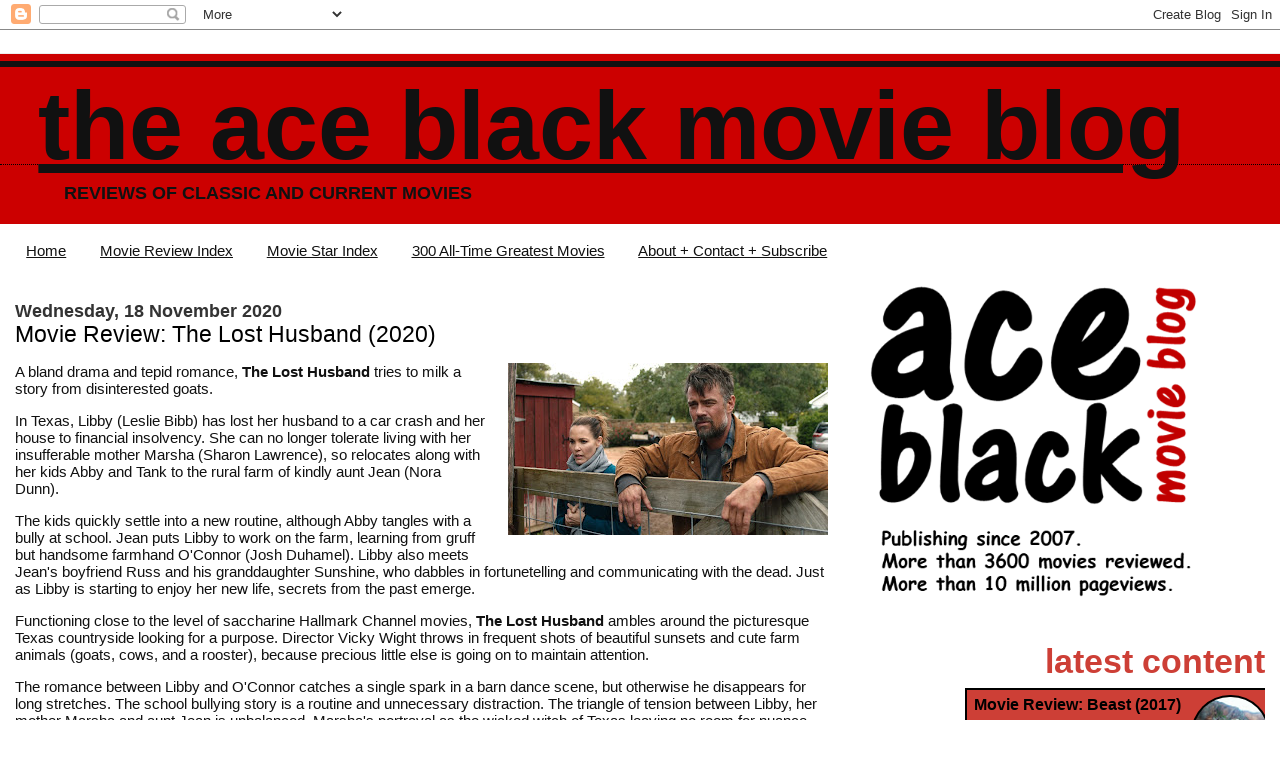

--- FILE ---
content_type: text/javascript; charset=UTF-8
request_url: https://www.theaceblackblog.com/feeds/posts/default?orderby=published&alt=json-in-script&callback=showrpwiththumbs
body_size: 62755
content:
// API callback
showrpwiththumbs({"version":"1.0","encoding":"UTF-8","feed":{"xmlns":"http://www.w3.org/2005/Atom","xmlns$openSearch":"http://a9.com/-/spec/opensearchrss/1.0/","xmlns$blogger":"http://schemas.google.com/blogger/2008","xmlns$georss":"http://www.georss.org/georss","xmlns$gd":"http://schemas.google.com/g/2005","xmlns$thr":"http://purl.org/syndication/thread/1.0","id":{"$t":"tag:blogger.com,1999:blog-8955864147442988746"},"updated":{"$t":"2026-01-14T07:49:42.312-08:00"},"category":[{"term":"Movie Review"},{"term":"Film Review"},{"term":"Robert De Niro"},{"term":"Meryl Streep"},{"term":"Charles Bronson"},{"term":"Tom Hanks"},{"term":"Humphrey Bogart"},{"term":"Michael Caine"},{"term":"Liam Neeson"},{"term":"John Wayne"},{"term":"Tom Cruise"},{"term":"Morgan Freeman"},{"term":"Gene Hackman"},{"term":"Robert Duvall"},{"term":"Clint Eastwood"},{"term":"Donald Sutherland"},{"term":"Nicole Kidman"},{"term":"Julia Roberts"},{"term":"Robert Mitchum"},{"term":"Bruce Willis"},{"term":"Ed Harris"},{"term":"Harrison Ford"},{"term":"Julianne Moore"},{"term":"Matt Damon"},{"term":"Susan Sarandon"},{"term":"Denzel Washington"},{"term":"Samuel L. Jackson"},{"term":"Tommy Lee Jones"},{"term":"Al Pacino"},{"term":"Brad Pitt"},{"term":"Robert Redford"},{"term":"Willem Dafoe"},{"term":"Ben Affleck"},{"term":"Kevin Costner"},{"term":"Alec Baldwin"},{"term":"Dennis Quaid"},{"term":"George Clooney"},{"term":"Gregory Peck"},{"term":"Jake Gyllenhaal"},{"term":"Nicolas Cage"},{"term":"Pierce Brosnan"},{"term":"Sean Connery"},{"term":"Woody Harrelson"},{"term":"Burt Lancaster"},{"term":"Dustin Hoffman"},{"term":"Ethan Hawke"},{"term":"Henry Fonda"},{"term":"Jack Nicholson"},{"term":"Mark Wahlberg"},{"term":"Matthew McConaughey"},{"term":"Michael Douglas"},{"term":"Paul Newman"},{"term":"Anthony Hopkins"},{"term":"Cate Blanchett"},{"term":"Christopher Plummer"},{"term":"Colin Farrell"},{"term":"Film Reviews"},{"term":"James Stewart"},{"term":"Michael Keaton"},{"term":"Michelle Pfeiffer"},{"term":"Movie Reviews"},{"term":"Charlton Heston"},{"term":"Christopher Walken"},{"term":"Mel Gibson"},{"term":"Paul Giamatti"},{"term":"Charlize Theron"},{"term":"Helen Mirren"},{"term":"James Mason"},{"term":"John Goodman"},{"term":"Judi Dench"},{"term":"Leonardo DiCaprio"},{"term":"Philip Seymour Hoffman"},{"term":"Richard Gere"},{"term":"Stanley Tucci"},{"term":"Anne Hathaway"},{"term":"Diane Keaton"},{"term":"John Cusack"},{"term":"John Travolta"},{"term":"Kevin Spacey"},{"term":"Russell Crowe"},{"term":"Amy Adams"},{"term":"Ben Kingsley"},{"term":"Cameron Diaz"},{"term":"Colin Firth"},{"term":"Danny DeVito"},{"term":"James Coburn"},{"term":"Jane Fonda"},{"term":"John C. Reilly"},{"term":"Keira Knightley"},{"term":"Natalie Portman"},{"term":"Richard Widmark"},{"term":"Scarlett Johansson"},{"term":"Steve Carell"},{"term":"Sylvester Stallone"},{"term":"Anthony Quinn"},{"term":"Arnold Schwarzenegger"},{"term":"Bradley Cooper"},{"term":"Chris Cooper"},{"term":"Christian Bale"},{"term":"Emily Blunt"},{"term":"Jamie Foxx"},{"term":"Jennifer Aniston"},{"term":"Kate Winslet"},{"term":"Kirk Douglas"},{"term":"Owen Wilson"},{"term":"Rachel Weisz"},{"term":"Rosamund Pike"},{"term":"Ryan Gosling"},{"term":"Sandra Bullock"},{"term":"Sean Penn"},{"term":"Tom Wilkinson"},{"term":"William Hurt"},{"term":"Ava Gardner"},{"term":"Cary Grant"},{"term":"Catherine Keener"},{"term":"Diane Lane"},{"term":"Dianne Wiest"},{"term":"Gary Oldman"},{"term":"Gerard Butler"},{"term":"Glenn Close"},{"term":"J.K. Simmons"},{"term":"Jeff Bridges"},{"term":"John Lithgow"},{"term":"Jude Law"},{"term":"Kurt Russell"},{"term":"Laura Dern"},{"term":"Laurence Fishburne"},{"term":"Lee Marvin"},{"term":"Marisa Tomei"},{"term":"Naomi Watts"},{"term":"Rachel McAdams"},{"term":"Reese Witherspoon"},{"term":"Sigourney Weaver"},{"term":"Toni Collette"},{"term":"Vanessa Redgrave"},{"term":"Will Smith"},{"term":"Alan Arkin"},{"term":"Annette Bening"},{"term":"Demi Moore"},{"term":"Edward Norton"},{"term":"Emma Stone"},{"term":"Forest Whitaker"},{"term":"Jennifer Lopez"},{"term":"Jessica Chastain"},{"term":"Jon Voight"},{"term":"Josh Brolin"},{"term":"Aaron Eckhart"},{"term":"Anna Kendrick"},{"term":"Bill Murray"},{"term":"Daniel Craig"},{"term":"Frances McDormand"},{"term":"Hilary Swank"},{"term":"Jack Lemmon"},{"term":"Jason Bateman"},{"term":"Jeff Goldblum"},{"term":"John Malkovich"},{"term":"Kevin Bacon"},{"term":"Kirsten Dunst"},{"term":"Mark Ruffalo"},{"term":"Ralph Fiennes"},{"term":"Ryan Reynolds"},{"term":"Sally Field"},{"term":"Viola Davis"},{"term":"Adam Driver"},{"term":"Amanda Seyfried"},{"term":"Anthony Mackie"},{"term":"Carey Mulligan"},{"term":"Clive Owen"},{"term":"Deborah Kerr"},{"term":"Emma Thompson"},{"term":"Ewan McGregor"},{"term":"Harvey Keitel"},{"term":"Hugh Grant"},{"term":"Jennifer Connelly"},{"term":"Jennifer Garner"},{"term":"Jeremy Irons"},{"term":"Joaquin Phoenix"},{"term":"Jodie Foster"},{"term":"Kevin Kline"},{"term":"Laurence Olivier"},{"term":"Martin Balsam"},{"term":"Max Von Sydow"},{"term":"Mickey Rourke"},{"term":"Nick Nolte"},{"term":"Oscar Isaac"},{"term":"Peter Sarsgaard"},{"term":"Richard Dreyfuss"},{"term":"Robert Ryan"},{"term":"Rock Hudson"},{"term":"Sam Shepard"},{"term":"Seth Rogen"},{"term":"Steve Martin"},{"term":"Steve McQueen"},{"term":"William Holden"},{"term":"Andy Garcia"},{"term":"Angelina Jolie"},{"term":"Antonio Banderas"},{"term":"Ben Foster"},{"term":"Ben Stiller"},{"term":"Bruce Dern"},{"term":"Don Cheadle"},{"term":"Edward G. Robinson"},{"term":"Ellen Burstyn"},{"term":"James Caan"},{"term":"James Garner"},{"term":"James Woods"},{"term":"Jennifer Jason Leigh"},{"term":"Jesse Eisenberg"},{"term":"Kristen Stewart"},{"term":"Lauren Bacall"},{"term":"Marilyn Monroe"},{"term":"Martin Sheen"},{"term":"Michael Shannon"},{"term":"Ray Liotta"},{"term":"Richard Burton"},{"term":"Richard Jenkins"},{"term":"Roger Moore"},{"term":"Shailene Woodley"},{"term":"Shirley MacLaine"},{"term":"Sissy Spacek"},{"term":"Tilda Swinton"},{"term":"Tony Curtis"},{"term":"Viggo Mortensen"},{"term":"Vince Vaughn"},{"term":"Walter Matthau"},{"term":"Allison Janney"},{"term":"Billy Bob Thornton"},{"term":"Billy Crudup"},{"term":"Clark Gable"},{"term":"David Strathairn"},{"term":"Elizabeth Banks"},{"term":"Elizabeth Taylor"},{"term":"Fred Astaire"},{"term":"George C. Scott"},{"term":"George Kennedy"},{"term":"Glenn Ford"},{"term":"Gwyneth Paltrow"},{"term":"Hugh Jackman"},{"term":"James Franco"},{"term":"Jason Clarke"},{"term":"Jason Robards"},{"term":"Jennifer Lawrence"},{"term":"Jessica Lange"},{"term":"Joseph Gordon-Levitt"},{"term":"Kate Hudson"},{"term":"Kathy Bates"},{"term":"Keanu Reeves"},{"term":"Laura Linney"},{"term":"Maria Bello"},{"term":"Marlon Brando"},{"term":"Mary Steenburgen"},{"term":"Robert Downey Jr."},{"term":"Robin Williams"},{"term":"Rose Byrne"},{"term":"Scott Glenn"},{"term":"Spencer Tracy"},{"term":"Terence Stamp"},{"term":"Winona Ryder"},{"term":"Adam Sandler"},{"term":"Audrey Hepburn"},{"term":"Candice Bergen"},{"term":"Charles Durning"},{"term":"Chiwetel Ejiofor"},{"term":"Faye Dunaway"},{"term":"Frank Sinatra"},{"term":"Gary Cooper"},{"term":"Hal Holbrook"},{"term":"Helen Hunt"},{"term":"Jason Statham"},{"term":"Jill Ireland"},{"term":"Jim Carrey"},{"term":"Joan Fontaine"},{"term":"John Hurt"},{"term":"Johnny Depp"},{"term":"Juliette Lewis"},{"term":"Karl Malden"},{"term":"Kim Basinger"},{"term":"Marcia Gay Harden"},{"term":"Meg Ryan"},{"term":"Michael Fassbender"},{"term":"Michelle Williams"},{"term":"Olivia de Havilland"},{"term":"Patricia Clarkson"},{"term":"Paul Rudd"},{"term":"Peter O'Toole"},{"term":"Randolph Scott"},{"term":"Renee Zellweger"},{"term":"Robert Forster"},{"term":"Sam Rockwell"},{"term":"Saoirse Ronan"},{"term":"Shelley Winters"},{"term":"Sidney Poitier"},{"term":"William H. Macy"},{"term":"Anne Bancroft"},{"term":"Benicio Del Toro"},{"term":"Burt Reynolds"},{"term":"Catherine Zeta-Jones"},{"term":"Charlotte Rampling"},{"term":"Chloë Grace Moretz"},{"term":"Daniel Day-Lewis"},{"term":"Danny Glover"},{"term":"Drew Barrymore"},{"term":"Eddie Murphy"},{"term":"Elliott Gould"},{"term":"Ernest Borgnine"},{"term":"Gabriel Byrne"},{"term":"Gary Busey"},{"term":"Goldie Hawn"},{"term":"Jamie Lee Curtis"},{"term":"Jared Leto"},{"term":"John Leguizamo"},{"term":"Kate Beckinsale"},{"term":"Katharine Hepburn"},{"term":"Kiefer Sutherland"},{"term":"Lee J. Cobb"},{"term":"Margot Robbie"},{"term":"Matthew Broderick"},{"term":"Natalie Wood"},{"term":"Ned Beatty"},{"term":"Paul Dano"},{"term":"Robin Wright"},{"term":"Roy Scheider"},{"term":"Sarah Jessica Parker"},{"term":"Sharon Stone"},{"term":"Telly Savalas"},{"term":"Tyrone Power"},{"term":"Walter Pidgeon"},{"term":"Wesley Snipes"},{"term":"Yul Brynner"},{"term":"Alan Alda"},{"term":"Barbara Stanwyck"},{"term":"Bette Davis"},{"term":"Carrie Fisher"},{"term":"Channing Tatum"},{"term":"Chris Evans"},{"term":"Christopher Lloyd"},{"term":"Claude Rains"},{"term":"Cliff Robertson"},{"term":"Dabney Coleman"},{"term":"Dana Andrews"},{"term":"David Niven"},{"term":"Elle Fanning"},{"term":"Gene Tierney"},{"term":"Ingrid Bergman"},{"term":"Jack Palance"},{"term":"James Brolin"},{"term":"James Spader"},{"term":"John Gielgud"},{"term":"John Heard"},{"term":"Joseph Cotten"},{"term":"Josh Hartnett"},{"term":"Lee Remick"},{"term":"Lee Van Cleef"},{"term":"Maggie Smith"},{"term":"Malcolm McDowell"},{"term":"Melanie Griffith"},{"term":"Melissa Leo"},{"term":"Michelle Monaghan"},{"term":"Mila Kunis"},{"term":"Noomi Rapace"},{"term":"Orson Welles"},{"term":"Penelope Cruz"},{"term":"Rob Lowe"},{"term":"Rod Steiger"},{"term":"Salma Hayek"},{"term":"Sam Worthington"},{"term":"Steve Buscemi"},{"term":"Tom Berenger"},{"term":"Van Johnson"},{"term":"Vera Farmiga"},{"term":"Walter Brennan"},{"term":"Wilford Brimley"},{"term":"Adrien Brody"},{"term":"Alec Guinness"},{"term":"Alfred Molina"},{"term":"Alicia Vikander"},{"term":"Ana de Armas"},{"term":"Angela Bassett"},{"term":"Anne Archer"},{"term":"Armand Assante"},{"term":"Arthur Kennedy"},{"term":"Benedict Cumberbatch"},{"term":"Bill Nighy"},{"term":"Bill Pullman"},{"term":"Blake Lively"},{"term":"Casey Affleck"},{"term":"Christopher Lee"},{"term":"Cuba Gooding Jr."},{"term":"Dakota Fanning"},{"term":"Debra Winger"},{"term":"Diane Kruger"},{"term":"Donald Pleasence"},{"term":"Eli Wallach"},{"term":"Errol Flynn"},{"term":"Felicity Jones"},{"term":"Fredric March"},{"term":"Gena Rowlands"},{"term":"George Sanders"},{"term":"Greg Kinnear"},{"term":"Guy Pearce"},{"term":"Halle Berry"},{"term":"Holly Hunter"},{"term":"Idris Elba"},{"term":"Jack Black"},{"term":"Jacqueline Bisset"},{"term":"James Cagney"},{"term":"Janet Leigh"},{"term":"Javier Bardem"},{"term":"Jean Simmons"},{"term":"Jeff Daniels"},{"term":"Jeffrey Wright"},{"term":"Joan Allen"},{"term":"Joe Pesci"},{"term":"John Candy"},{"term":"John Turturro"},{"term":"Julie Christie"},{"term":"Kathleen Turner"},{"term":"Lily Collins"},{"term":"Matt Dillon"},{"term":"Maureen O'Hara"},{"term":"Maximilian Schell"},{"term":"Michael Sheen"},{"term":"Miles Teller"},{"term":"Montgomery Clift"},{"term":"Octavia Spencer"},{"term":"Olivia Wilde"},{"term":"Patrick Wilson"},{"term":"Rebecca Ferguson"},{"term":"Rene Russo"},{"term":"Richard Harris"},{"term":"Rita Hayworth"},{"term":"Robert Shaw"},{"term":"Sophia Loren"},{"term":"Susan Hayward"},{"term":"Tim Robbins"},{"term":"Victor Mature"},{"term":"Vincent D'Onofrio"},{"term":"Will Ferrell"},{"term":"Zoe Saldana"},{"term":"Alan Ladd"},{"term":"Albert Brooks"},{"term":"Albert Finney"},{"term":"Ally Sheedy"},{"term":"Anthony Perkins"},{"term":"Brian Dennehy"},{"term":"Chris Messina"},{"term":"Chris Pine"},{"term":"Christoph Waltz"},{"term":"Claudia Cardinale"},{"term":"Dan Aykroyd"},{"term":"Daryl Hannah"},{"term":"Dennis Hopper"},{"term":"Edmond O'Brien"},{"term":"Emilio Estevez"},{"term":"Emily Watson"},{"term":"Eric Bana"},{"term":"Gemma Arterton"},{"term":"Gene Kelly"},{"term":"George Raft"},{"term":"Giovanni Ribisi"},{"term":"Grace Kelly"},{"term":"Helena Bonham Carter"},{"term":"Isabelle Huppert"},{"term":"Jack Warden"},{"term":"James Gandolfini"},{"term":"Jeremy Renner"},{"term":"Joan Crawford"},{"term":"Joan Cusack"},{"term":"Joel Edgerton"},{"term":"Jon Hamm"},{"term":"Judy Greer"},{"term":"Julie Andrews"},{"term":"Juliette Binoche"},{"term":"Kristin Scott Thomas"},{"term":"Lana Turner"},{"term":"Lily James"},{"term":"Maggie Gyllenhaal"},{"term":"Marion Cotillard"},{"term":"Molly Ringwald"},{"term":"Omar Sharif"},{"term":"Patricia Neal"},{"term":"Penelope Ann Miller"},{"term":"Peter Boyle"},{"term":"Ray Milland"},{"term":"Rebecca Hall"},{"term":"Rooney Mara"},{"term":"Rutger Hauer"},{"term":"Sienna Miller"},{"term":"Sterling Hayden"},{"term":"Stockard Channing"},{"term":"Timothée Chalamet"},{"term":"Tom Skerritt"},{"term":"Uma Thurman"},{"term":"Val Kilmer"},{"term":"Van Heflin"},{"term":"Vincent Price"},{"term":"Warren Beatty"},{"term":"10 Best"},{"term":"Abigail Breslin"},{"term":"Alfre Woodard"},{"term":"Alison Brie"},{"term":"Amy Ryan"},{"term":"Andrew Garfield"},{"term":"Angie Dickinson"},{"term":"Ann Sheridan"},{"term":"Anne Baxter"},{"term":"Armie Hammer"},{"term":"Barbara Hershey"},{"term":"Barbra Streisand"},{"term":"Beverly D'Angelo"},{"term":"Bob Hoskins"},{"term":"Brendan Gleeson"},{"term":"Brian Cox"},{"term":"Brie Larson"},{"term":"Bruce Greenwood"},{"term":"Bryan Cranston"},{"term":"Carroll Baker"},{"term":"Charles Boyer"},{"term":"Charlie Sheen"},{"term":"Chevy Chase"},{"term":"Chuck Norris"},{"term":"Claire Trevor"},{"term":"Dakota Johnson"},{"term":"David Oyelowo"},{"term":"Doris Day"},{"term":"Dwayne Johnson"},{"term":"Elisabeth Shue"},{"term":"Elizabeth Olsen"},{"term":"Elizabeth Perkins"},{"term":"Eva Marie Saint"},{"term":"Eva Mendes"},{"term":"Frank Langella"},{"term":"Geena Davis"},{"term":"Geoffrey Rush"},{"term":"Greer Garson"},{"term":"Greta Garbo"},{"term":"Harry Dean Stanton"},{"term":"Heather Graham"},{"term":"Imogen Poots"},{"term":"Jessica Biel"},{"term":"Jim Belushi"},{"term":"Jon Bernthal"},{"term":"Jonah Hill"},{"term":"Jonathan Pryce"},{"term":"Judy Davis"},{"term":"Judy Garland"},{"term":"Julia Stiles"},{"term":"Kate Mara"},{"term":"Katherine Heigl"},{"term":"Lea Thompson"},{"term":"Lee Grant"},{"term":"Leslie Mann"},{"term":"Liv Tyler"},{"term":"Madeline Kahn"},{"term":"Marlene Dietrich"},{"term":"Michael Pena"},{"term":"Michelle Yeoh"},{"term":"Nancy Allen"},{"term":"Naomie Harris"},{"term":"Patrick Swayze"},{"term":"Peter Lorre"},{"term":"Peter Sellers"},{"term":"Randy Quaid"},{"term":"Rex Harrison"},{"term":"Richard Attenborough"},{"term":"Richard Crenna"},{"term":"Robert Vaughn"},{"term":"Rosemarie DeWitt"},{"term":"Shia LaBeouf"},{"term":"Sydney Greenstreet"},{"term":"Talia Shire"},{"term":"Timothy Hutton"},{"term":"Tobey Maguire"},{"term":"Tom Hardy"},{"term":"Yaphet Kotto"},{"term":"Zac Efron"},{"term":"Alan Rickman"},{"term":"Amanda Peet"},{"term":"Amy Madigan"},{"term":"Andie MacDowell"},{"term":"Arlene Dahl"},{"term":"Billy Crystal"},{"term":"Blythe Danner"},{"term":"Bridget Fonda"},{"term":"Bruno Kirby"},{"term":"Carla Gugino"},{"term":"Cher"},{"term":"Chloe Sevigny"},{"term":"Chris Hemsworth"},{"term":"Christian Slater"},{"term":"Christina Hendricks"},{"term":"Cillian Murphy"},{"term":"Claire Foy"},{"term":"Claudette Colbert"},{"term":"Cloris Leachman"},{"term":"Craig T. Nelson"},{"term":"Cyd Charisse"},{"term":"Dan Hedaya"},{"term":"Dyan Cannon"},{"term":"Ellen Barkin"},{"term":"Emily Mortimer"},{"term":"Emma Roberts"},{"term":"Emma Watson"},{"term":"Eugene Levy"},{"term":"Florence Pugh"},{"term":"George Brent"},{"term":"George Segal"},{"term":"Ginger Rogers"},{"term":"Gloria Grahame"},{"term":"Greta Gerwig"},{"term":"Hailee Steinfeld"},{"term":"Haley Bennett"},{"term":"Isabella Rossellini"},{"term":"James Earl Jones"},{"term":"Janeane Garofalo"},{"term":"Jason Segel"},{"term":"Jason Sudeikis"},{"term":"Jean Arthur"},{"term":"Jean Reno"},{"term":"Jessie Buckley"},{"term":"Joan Bennett"},{"term":"Joan Blondell"},{"term":"Joanne Woodward"},{"term":"Joe Mantegna"},{"term":"Jonathan Rhys Meyers"},{"term":"June Allyson"},{"term":"Justin Timberlake"},{"term":"Karen Black"},{"term":"Katharine Ross"},{"term":"Kim Cattrall"},{"term":"Kris Kristofferson"},{"term":"Liev Schreiber"},{"term":"Linda Darnell"},{"term":"Lisa Kudrow"},{"term":"Loretta Young"},{"term":"Lucas Hedges"},{"term":"Lucy Liu"},{"term":"Mary Astor"},{"term":"Mary Elizabeth Mastrantonio"},{"term":"Maya Rudolph"},{"term":"Melvyn Douglas"},{"term":"Mia Farrow"},{"term":"Mia Wasikowska"},{"term":"Michael Cera"},{"term":"Milla Jovovich"},{"term":"Minnie Driver"},{"term":"Myrna Loy"},{"term":"Orlando Bloom"},{"term":"Patrick Dempsey"},{"term":"Paul Bettany"},{"term":"Rebecca De Mornay"},{"term":"Rita Moreno"},{"term":"Robert Patrick"},{"term":"Sally Hawkins"},{"term":"Sam Neill"},{"term":"Sean Bean"},{"term":"Tea Leoni"},{"term":"Terrence Howard"},{"term":"Thelma Ritter"},{"term":"Tim Roth"},{"term":"Tom Sizemore"},{"term":"Treat Williams"},{"term":"Vin Diesel"},{"term":"Vivien Leigh"},{"term":"Warren Oates"},{"term":"Whoopi Goldberg"},{"term":"Woody Allen"},{"term":"Yvonne De Carlo"},{"term":"Zooey Deschanel"},{"term":"Aidan Quinn"},{"term":"Alessandro Nivola"},{"term":"Alexis Bledel"},{"term":"Andrea Riseborough"},{"term":"Andrew McCarthy"},{"term":"Angela Lansbury"},{"term":"Ann-Margret"},{"term":"Anne Heche"},{"term":"Ashley Judd"},{"term":"Beau Bridges"},{"term":"Ben Johnson"},{"term":"Bill Paxton"},{"term":"Bridget Moynahan"},{"term":"Broderick Crawford"},{"term":"Carol Kane"},{"term":"Carrie-Anne Moss"},{"term":"Charles Grodin"},{"term":"Chris Pratt"},{"term":"Claire Danes"},{"term":"Connie Nielsen"},{"term":"Daniel Bruhl"},{"term":"Daniel Stern"},{"term":"Debbie Reynolds"},{"term":"Deborah Kara Unger"},{"term":"Denise Richards"},{"term":"Don Johnson"},{"term":"Donald Crisp"},{"term":"Donna Reed"},{"term":"Eddie Redmayne"},{"term":"Elizabeth McGovern"},{"term":"Garrett Hedlund"},{"term":"Gene Wilder"},{"term":"Genevieve Bujold"},{"term":"Geraldine Page"},{"term":"Gina Gershon"},{"term":"Gugu Mbatha-Raw"},{"term":"Haley Lu Richardson"},{"term":"Hank Azaria"},{"term":"Harold Ramis"},{"term":"Ian McShane"},{"term":"Irene Papas"},{"term":"Jack Carson"},{"term":"Jamie Dornan"},{"term":"Jena Malone"},{"term":"Jennifer Jones"},{"term":"Jesse Plemons"},{"term":"Jessica Alba"},{"term":"Jessica Tandy"},{"term":"John Krasinski"},{"term":"John Mahoney"},{"term":"Kate Bosworth"},{"term":"Kate Nelligan"},{"term":"Kathryn Hahn"},{"term":"Katie Holmes"},{"term":"Keenan Wynn"},{"term":"Kenneth Branagh"},{"term":"Kristen Wiig"},{"term":"Lance Henriksen"},{"term":"Leslie Bibb"},{"term":"Leslie Nielsen"},{"term":"Lionel Barrymore"},{"term":"Maika Monroe"},{"term":"Malin Akerman"},{"term":"Mark Hamill"},{"term":"Mary Elizabeth Winstead"},{"term":"Matthew Modine"},{"term":"Matthias Schoenaerts"},{"term":"Melissa McCarthy"},{"term":"Michael B. Jordan"},{"term":"Michael Ironside"},{"term":"Michael Madsen"},{"term":"Michael Peña"},{"term":"Michael Stuhlbarg"},{"term":"Monica Bellucci"},{"term":"Murray Hamilton"},{"term":"Nicholas Hoult"},{"term":"Olivia Colman"},{"term":"Olympia Dukakis"},{"term":"Paul Henreid"},{"term":"Peter Falk"},{"term":"Peter Stormare"},{"term":"Radha Mitchell"},{"term":"Raul Julia"},{"term":"Regina Hall"},{"term":"Richard Pryor"},{"term":"Robert Wagner"},{"term":"Rod Taylor"},{"term":"Roddy McDowall"},{"term":"Rosario Dawson"},{"term":"Ryan O'Neal"},{"term":"Sam Elliott"},{"term":"Sean Young"},{"term":"Sydney Sweeney"},{"term":"Teri Garr"},{"term":"Thomasin McKenzie"},{"term":"Topher Grace"},{"term":"Trevor Howard"},{"term":"Tuesday Weld"},{"term":"Ward Bond"},{"term":"Zoe Kazan"},{"term":"Agnes Moorehead"},{"term":"Alden Ehrenreich"},{"term":"Alicia Silverstone"},{"term":"Anjelica Huston"},{"term":"Anna Faris"},{"term":"Anya Taylor-Joy"},{"term":"Ashton Kutcher"},{"term":"Aubrey Plaza"},{"term":"Barbara Rush"},{"term":"Beatrice Straight"},{"term":"Bonnie Bedelia"},{"term":"Brenda Vaccaro"},{"term":"Burgess Meredith"},{"term":"Chadwick Boseman"},{"term":"Charles Laughton"},{"term":"Christina Ricci"},{"term":"Corey Feldman"},{"term":"Dean Martin"},{"term":"Dermot Mulroney"},{"term":"Djimon Hounsou"},{"term":"Eileen Brennan"},{"term":"Evan Rachel Wood"},{"term":"F. Murray Abraham"},{"term":"Famke Janssen"},{"term":"Fred Ward"},{"term":"George Lucas"},{"term":"George Peppard"},{"term":"Harry Connick Jr."},{"term":"Hope Lange"},{"term":"Hugh Marlowe"},{"term":"Hugo Weaving"},{"term":"J.T. Walsh"},{"term":"Jack Elam"},{"term":"Jack O'Connell"},{"term":"James Bond"},{"term":"James Cromwell"},{"term":"James McAvoy"},{"term":"Jennifer Beals"},{"term":"Josh Duhamel"},{"term":"Judith Anderson"},{"term":"Julianne Nicholson"},{"term":"Justin Long"},{"term":"Kaitlyn Dever"},{"term":"Kathy Baker"},{"term":"Keri Russell"},{"term":"Kim Novak"},{"term":"Kristen Bell"},{"term":"Kyle MacLachlan"},{"term":"Lena Olin"},{"term":"Liam Hemsworth"},{"term":"Linda Hunt"},{"term":"Lindsay Crouse"},{"term":"Lizzy Caplan"},{"term":"M. Emmet Walsh"},{"term":"Madeleine Stowe"},{"term":"Mary-Louise Parker"},{"term":"Michael Biehn"},{"term":"Mickey Rooney"},{"term":"Noah Emmerich"},{"term":"Olga Kurylenko"},{"term":"Oliver Platt"},{"term":"Pat Hingle"},{"term":"Peter Lawford"},{"term":"Peter Ustinov"},{"term":"Rebel Wilson"},{"term":"Ricardo Montalban"},{"term":"Richard Carlson"},{"term":"Richard Roundtree"},{"term":"Robert Pattinson"},{"term":"Rosanna Arquette"},{"term":"Sam Claflin"},{"term":"Seann William Scott"},{"term":"Sebastian Stan"},{"term":"Simon Pegg"},{"term":"Stacy Keach"},{"term":"Star Wars"},{"term":"Steve Coogan"},{"term":"Terence Hill"},{"term":"Teresa Wright"},{"term":"Theresa Russell"},{"term":"Timothy Dalton"},{"term":"Tye Sheridan"},{"term":"Vera Miles"},{"term":"Ving Rhames"},{"term":"Walter Huston"},{"term":"Will Patton"},{"term":"William Fichtner"},{"term":"William Powell"},{"term":"Adam Brody"},{"term":"Adam DeVine"},{"term":"Akim Tamiroff"},{"term":"Alan Bates"},{"term":"Alex Pettyfer"},{"term":"Ali Larter"},{"term":"Ann Dowd"},{"term":"Annabeth Gish"},{"term":"Anne Francis"},{"term":"Ben Mendelsohn"},{"term":"Brian Donlevy"},{"term":"Brittany Murphy"},{"term":"Bruce McGill"},{"term":"Bryce Dallas Howard"},{"term":"Burl Ives"},{"term":"Catherine O'Hara"},{"term":"Christopher Penn"},{"term":"Christopher Reeve"},{"term":"Coleen Gray"},{"term":"Cynthia Nixon"},{"term":"Dan Duryea"},{"term":"Danny Aiello"},{"term":"Danny Huston"},{"term":"David Morse"},{"term":"David Warner"},{"term":"Dean Stockwell"},{"term":"Delroy Lindo"},{"term":"Dev Patel"},{"term":"Diane Baker"},{"term":"Domhnall Gleeson"},{"term":"Dorothy Malone"},{"term":"Douglas Fairbanks Jr."},{"term":"E.G. Marshall"},{"term":"Ed Lauter"},{"term":"Eddie Marsan"},{"term":"Edie Falco"},{"term":"Eleanor Parker"},{"term":"Elias Koteas"},{"term":"Elisha Cook Jr."},{"term":"Ellen Page"},{"term":"Emile Hirsch"},{"term":"Fred MacMurray"},{"term":"Gal Gadot"},{"term":"Greta Scacchi"},{"term":"Gretchen Mol"},{"term":"Hayden Christensen"},{"term":"Heath Ledger"},{"term":"Hedy Lamarr"},{"term":"Herbert Lom"},{"term":"Herbert Marshall"},{"term":"Hume Cronyn"},{"term":"Ian Holm"},{"term":"Ida Lupino"},{"term":"Inger Stevens"},{"term":"Irene Dunne"},{"term":"Jacki Weaver"},{"term":"James Dean"},{"term":"Jamie Bell"},{"term":"Jane Darwell"},{"term":"Jane Wyman"},{"term":"January Jones"},{"term":"Jason Patric"},{"term":"Jeremy Piven"},{"term":"Jim Broadbent"},{"term":"Jim Sturgess"},{"term":"Joanna Cassidy"},{"term":"Joel McCrea"},{"term":"John Belushi"},{"term":"John Cazale"},{"term":"John Cleese"},{"term":"John Mills"},{"term":"John Ortiz"},{"term":"John Saxon"},{"term":"Jon Lovitz"},{"term":"Joseph Fiennes"},{"term":"Josh Hutcherson"},{"term":"Judd Hirsch"},{"term":"Judy Holliday"},{"term":"Julia Garner"},{"term":"Julia Ormond"},{"term":"Julian Sands"},{"term":"Julianna Margulies"},{"term":"Julie Harris"},{"term":"Julie Walters"},{"term":"June Squibb"},{"term":"Karen Allen"},{"term":"Katherine Waterston"},{"term":"Kay Lenz"},{"term":"Kim Hunter"},{"term":"Lea Seydoux"},{"term":"Leelee Sobieski"},{"term":"Lesley Manville"},{"term":"Leslie Howard"},{"term":"Linda Hamilton"},{"term":"Lindsay Duncan"},{"term":"Lionel Stander"},{"term":"Lizabeth Scott"},{"term":"Luke Evans"},{"term":"Lupita Nyong'o"},{"term":"Mackenzie Davis"},{"term":"Mahershala Ali"},{"term":"Mare Winningham"},{"term":"Margo Martindale"},{"term":"Marsha Mason"},{"term":"Martin Scorsese"},{"term":"Marton Csokas"},{"term":"Mary Stuart Masterson"},{"term":"Melanie Laurent"},{"term":"Michael J Fox"},{"term":"Michael Rooker"},{"term":"Miranda Richardson"},{"term":"Molly Shannon"},{"term":"Nick Frost"},{"term":"O'Shea Jackson Jr."},{"term":"Olivia Cooke"},{"term":"Olivia Thirlby"},{"term":"Pam Grier"},{"term":"Parker Posey"},{"term":"Patrick Stewart"},{"term":"Peter Finch"},{"term":"Peter Fonda"},{"term":"Phoebe Cates"},{"term":"Piper Laurie"},{"term":"Rami Malek"},{"term":"Raquel Welch"},{"term":"Richard Conte"},{"term":"Riley Keough"},{"term":"Robert Preston"},{"term":"Ruben Blades"},{"term":"Ryan Phillippe"},{"term":"Sam Waterston"},{"term":"Sarah Polley"},{"term":"Scott Speedman"},{"term":"Steve Guttenberg"},{"term":"Susan Clark"},{"term":"Susannah York"},{"term":"Taraji P. Henson"},{"term":"Taron Egerton"},{"term":"Taylor Kitsch"},{"term":"Thomas Jane"},{"term":"Thomas Mitchell"},{"term":"Timothy Spall"},{"term":"Tina Fey"},{"term":"Tom Courtenay"},{"term":"Vanessa Kirby"},{"term":"Victor Garber"},{"term":"Virginia Madsen"},{"term":"William Devane"},{"term":"Woody Strode"},{"term":"Yves Montand"},{"term":"Zoey Deutch"},{"term":"Adolphe Menjou"},{"term":"Alan Cumming"},{"term":"Alan Hale Sr."},{"term":"Alexander Skarsgard"},{"term":"Alexandra Shipp"},{"term":"Alia Shawkat"},{"term":"Alison Lohman"},{"term":"Amanda Bynes"},{"term":"Amber Tamblyn"},{"term":"Amy Irving"},{"term":"Amy Poehler"},{"term":"Amy Smart"},{"term":"Anthony Edwards"},{"term":"Anthony Michael Hall"},{"term":"Anthony Quayle"},{"term":"Anton Yelchin"},{"term":"Barbara Parkins"},{"term":"Ben Gazzara"},{"term":"Bobby Cannavale"},{"term":"Bonnie Hunt"},{"term":"Bradford Dillman"},{"term":"Brendan Fraser"},{"term":"Brian De Palma"},{"term":"Brooke Adams"},{"term":"Bryan Brown"},{"term":"Burt Young"},{"term":"C. Thomas Howell"},{"term":"Candy Clark"},{"term":"Carl Weathers"},{"term":"Cary Elwes"},{"term":"Cathy Moriarty"},{"term":"Charles Dance"},{"term":"Chazz Palminteri"},{"term":"Cheech Marin"},{"term":"Chris O'Donnell"},{"term":"Ciaran Hinds"},{"term":"Claire Bloom"},{"term":"Clu Gulager"},{"term":"Cole Hauser"},{"term":"Common"},{"term":"Corey Haim"},{"term":"Cornel Wilde"},{"term":"Courteney Cox"},{"term":"Dave Franco"},{"term":"David Duchovny"},{"term":"David Harbour"},{"term":"David McCallum"},{"term":"David Paymer"},{"term":"Dean Jagger"},{"term":"Diane Ladd"},{"term":"Dick Van Dyke"},{"term":"Documentary"},{"term":"Don Ameche"},{"term":"Dorothy McGuire"},{"term":"Dudley Moore"},{"term":"Ed Begley"},{"term":"Ed Helms"},{"term":"Eddie Albert"},{"term":"Edward Burns"},{"term":"Elsa Lanchester"},{"term":"Elvis Presley"},{"term":"Embeth Davidtz"},{"term":"Eric Stoltz"},{"term":"Ethan Coen"},{"term":"Farley Granger"},{"term":"Fernando Rey"},{"term":"Flora Robson"},{"term":"Frances Fisher"},{"term":"Francis Ford Coppolla"},{"term":"Franco Nero"},{"term":"Franka Potente"},{"term":"Gary Sinise"},{"term":"George Chakiris"},{"term":"Gina Lollobrigida"},{"term":"Ginnifer Goodwin"},{"term":"Glen Powell"},{"term":"Hans Conried"},{"term":"Heavy Metal"},{"term":"Henry Cavill"},{"term":"Howard Keel"},{"term":"Ice Cube"},{"term":"Isla Fisher"},{"term":"Issa Rae"},{"term":"Jackie Gleason"},{"term":"Jami Gertz"},{"term":"Jane Alexander"},{"term":"Jane Seymour"},{"term":"Janelle Monáe"},{"term":"Jason Schwartzman"},{"term":"Jay Baruchel"},{"term":"Jay Duplass"},{"term":"Jean-Louis Trintignant"},{"term":"Jeanne Crain"},{"term":"Jeanne Moreau"},{"term":"Jeanne Tripplehorn"},{"term":"Jeffrey Dean Morgan"},{"term":"Jennifer Ehle"},{"term":"Jennifer Grey"},{"term":"Jennifer O'Neill"},{"term":"Joan Hackett"},{"term":"Jobeth Williams"},{"term":"Joe Don Baker"},{"term":"Joel Coen"},{"term":"John Boorman"},{"term":"John Cassavetes"},{"term":"John David Washington"},{"term":"John Garfield"},{"term":"John Hawkes"},{"term":"John Huston"},{"term":"John Phillip Law"},{"term":"John Savage"},{"term":"John Vernon"},{"term":"Josh Lucas"},{"term":"Judge Reinhold"},{"term":"Julia Louis-Dreyfus"},{"term":"Julie Delpy"},{"term":"Julie Hagerty"},{"term":"Juno Temple"},{"term":"Karen Gillan"},{"term":"Keith David"},{"term":"Kelsey Grammer"},{"term":"Klaus Kinski"},{"term":"Kristin Davis"},{"term":"Kyra Sedgwick"},{"term":"Lake Bell"},{"term":"Lena Headey"},{"term":"Leo G. Carroll"},{"term":"Lesley Ann Warren"},{"term":"Lily Tomlin"},{"term":"Linda Fiorentino"},{"term":"Liza Minnelli"},{"term":"Lorraine Bracco"},{"term":"Louis Gossett Jr."},{"term":"Louis Jourdan"},{"term":"Mae Whitman"},{"term":"Mamie Gummer"},{"term":"Marg Helgenberger"},{"term":"Maria Conchita Alonso"},{"term":"Mark Rylance"},{"term":"Martin Landau"},{"term":"Martin Lawrence"},{"term":"Matthew Goode"},{"term":"Melinda Dillon"},{"term":"Michael Nyqvist"},{"term":"Michael Redgrave"},{"term":"Michael Rennie"},{"term":"Michelle Rodriguez"},{"term":"Mira Sorvino"},{"term":"Natascha McElhone"},{"term":"Neve Campbell"},{"term":"P.J. Soles"},{"term":"Paul Sorvino"},{"term":"Paula Patton"},{"term":"Queen Latifah"},{"term":"Quentin Tarantino"},{"term":"Rachel Ward"},{"term":"Ralph Bellamy"},{"term":"Ralph Macchio"},{"term":"Ralph Meeker"},{"term":"Raymond Massey"},{"term":"Ridley Scott"},{"term":"River Phoenix"},{"term":"Robert Donat"},{"term":"Robert Loggia"},{"term":"Robert Taylor"},{"term":"Ronny Cox"},{"term":"Rory Calhoun"},{"term":"Rosalind Russell"},{"term":"Rosie O'Donnell"},{"term":"Russ Tamblyn"},{"term":"Ruth Gordon"},{"term":"Ruth Negga"},{"term":"Samuel Jackson"},{"term":"Sandra Dee"},{"term":"Sandra Oh"},{"term":"Sarah Miles"},{"term":"Sarah Paulson"},{"term":"Scott Wilson"},{"term":"Selma Blair"},{"term":"Shelley Duvall"},{"term":"Shirley Knight"},{"term":"Sophie Nelisse"},{"term":"Sophie Thatcher"},{"term":"Stephen Boyd"},{"term":"Stephen Root"},{"term":"Steve Zahn"},{"term":"Steven Berkoff"},{"term":"Steven Seagal"},{"term":"Stewart Granger"},{"term":"Strother Martin"},{"term":"Susan George"},{"term":"Sydney Pollack"},{"term":"Taylor Hackford"},{"term":"Thomas Haden Church"},{"term":"Thora Birch"},{"term":"Tim Allen"},{"term":"Tim Curry"},{"term":"Timothy Bottoms"},{"term":"Toby Jones"},{"term":"Tom Conway"},{"term":"Tom Hulce"},{"term":"Tracy Letts"},{"term":"Vera-Ellen"},{"term":"Victor McLaglen"},{"term":"Wendy Hiller"},{"term":"William Atherton"},{"term":"Adrienne Barbeau"},{"term":"Adèle Exarchopoulos"},{"term":"Al Lettieri"},{"term":"Alain Delon"},{"term":"Alexander Siddig"},{"term":"Alexandra Paul"},{"term":"Alexis Smith"},{"term":"Ali MacGraw"},{"term":"Alice Eve"},{"term":"Alida Valli"},{"term":"Alison Pill"},{"term":"Amber Heard"},{"term":"America Ferrera"},{"term":"Amy Landecker"},{"term":"Amy Schumer"},{"term":"Andy Robinson"},{"term":"Ann Dvorak"},{"term":"Ann Miller"},{"term":"Ann Sothern"},{"term":"AnnaSophia Robb"},{"term":"Ansel Elgort"},{"term":"Anthony Franciosa"},{"term":"Asa Butterfield"},{"term":"Audie Murphy"},{"term":"Aunjanue Ellis"},{"term":"Awkwafina"},{"term":"Barbara Carrera"},{"term":"Barbara Harris"},{"term":"Barry Fitzgerald"},{"term":"Barry Newman"},{"term":"Barry Pepper"},{"term":"Bella Thorne"},{"term":"Ben Chaplin"},{"term":"Ben Cross"},{"term":"Ben Platt"},{"term":"Benny Safdie"},{"term":"Bernadette Peters"},{"term":"Bette Midler"},{"term":"Betty Buckley"},{"term":"Bing Crosby"},{"term":"Bo Svenson"},{"term":"Bob Odenkirk"},{"term":"Brad Bitt"},{"term":"Brenton Thwaites"},{"term":"Brian Keith"},{"term":"Britt Ekland"},{"term":"Bronson Pinchot"},{"term":"Bruce Cabot"},{"term":"Bruce Lee"},{"term":"Bud Spencer"},{"term":"Cailee Spaeny"},{"term":"Capucine"},{"term":"Carol Burnett"},{"term":"Carole Lombard"},{"term":"Carrie Coon"},{"term":"Carrie Snodgress"},{"term":"Catherine Deneuve"},{"term":"Cathy Tyson"},{"term":"Celeste Holm"},{"term":"Charles Bickford"},{"term":"Charles Coburn"},{"term":"Charles Napier"},{"term":"Charlie Hunnam"},{"term":"Chris Klein"},{"term":"Chris Noth"},{"term":"Chris O'Dowd"},{"term":"Chris Sarandon"},{"term":"Christina Applegate"},{"term":"Christine Lahti"},{"term":"Christopher Guest"},{"term":"Christopher Nolan"},{"term":"Colleen Camp"},{"term":"Colleen Dewhurst"},{"term":"Colman Domingo"},{"term":"Connie Britton"},{"term":"Conrad Veidt"},{"term":"Constance Bennett"},{"term":"Curd Jurgens"},{"term":"Cybill Shepherd"},{"term":"Cynthia Addai-Robinson"},{"term":"Cynthia Erivo"},{"term":"Cynthia Gibb"},{"term":"Daisy Edgar-Jones"},{"term":"Daisy Ridley"},{"term":"Dane Cook"},{"term":"Daniel Brühl"},{"term":"Daniel Radcliffe"},{"term":"Danielle Deadwyler"},{"term":"Darren Aronofsky"},{"term":"David Carradine"},{"term":"David Caruso"},{"term":"David Keith"},{"term":"David O. Russell"},{"term":"David Thewlis"},{"term":"David Wayne"},{"term":"Debi Mazar"},{"term":"Debra Messing"},{"term":"Debra Paget"},{"term":"Dee Wallace"},{"term":"Denholm Elliott"},{"term":"Dennis O'Keefe"},{"term":"Diana Rigg"},{"term":"Dick Powell"},{"term":"Dolly Parton"},{"term":"Dominic Cooper"},{"term":"Dominic West"},{"term":"Dominique Sanda"},{"term":"Donald O'Connor"},{"term":"Dwight Yoakam"},{"term":"Dylan McDermott"},{"term":"Dylan O'Brien"},{"term":"Eddie Kaye Thomas"},{"term":"Elizabeth Berridge"},{"term":"Elke Sommer"},{"term":"Ellen Drew"},{"term":"Elpidia Carrillo"},{"term":"Ernie Hudson"},{"term":"Ernie Kovacs"},{"term":"Eva Green"},{"term":"Fay Bainter"},{"term":"Felicity Huffman"},{"term":"Frances Conroy"},{"term":"Frank Whaley"},{"term":"Gabriele Ferzetti"},{"term":"Gemma Chan"},{"term":"George \"Gabby\" Hayes"},{"term":"George Hamilton"},{"term":"George Hilton"},{"term":"Geraldine James"},{"term":"Gig Young"},{"term":"Gillian Anderson"},{"term":"Giovani Ribisi"},{"term":"Gladys Cooper"},{"term":"Gregg Henry"},{"term":"Griffin Dunne"},{"term":"Harry Morgan"},{"term":"Henry Silva"},{"term":"Henry Travers"},{"term":"Jack Huston"},{"term":"Jack Quaid"},{"term":"Jacob Elordi"},{"term":"Jacob Tremblay"},{"term":"Jai Courtney"},{"term":"James Marsden"},{"term":"James Norton"},{"term":"James Rebhorn"},{"term":"James Remar"},{"term":"James Whitmore"},{"term":"Jan-Michael Vincent"},{"term":"Jane Greer"},{"term":"Jane March"},{"term":"Jane Powell"},{"term":"Jane Russell"},{"term":"Janet Gaynor"},{"term":"Jason Biggs"},{"term":"Jason Gedrick"},{"term":"Jason Mitchell"},{"term":"Jean Dujardin"},{"term":"Jean Peters"},{"term":"Jeff Chandler"},{"term":"Jeffrey Hunter"},{"term":"Jenny Agutter"},{"term":"Jeremy Strong"},{"term":"Jessica Henwick"},{"term":"Jill Clayburgh"},{"term":"Jim Brown"},{"term":"Jim Caviezel"},{"term":"Joan Leslie"},{"term":"Joe Alwyn"},{"term":"Joel Kinnaman"},{"term":"Joey King"},{"term":"John Agar"},{"term":"John Boyega"},{"term":"John Carradine"},{"term":"John Cena"},{"term":"John Lone"},{"term":"John Payne"},{"term":"Jon Favreau"},{"term":"Jon Polito"},{"term":"Jose Ferrer"},{"term":"Joseph Bologna"},{"term":"Josh O'Connor"},{"term":"Judd Nelson"},{"term":"Jurgen Prochnow"},{"term":"Jurnee Smollett"},{"term":"Justin Theroux"},{"term":"Kat Dennings"},{"term":"Kate Capshaw"},{"term":"Kate McKinnon"},{"term":"Katheryn Winnick"},{"term":"Katy Jurado"},{"term":"Kelly McGillis"},{"term":"Kelly Preston"},{"term":"Kerry Washington"},{"term":"Kevin Dillon"},{"term":"Kevin Hart"},{"term":"Kevin McCarthy"},{"term":"Kim Coates"},{"term":"Klaus Maria Brandauer"},{"term":"Kristy McNichol"},{"term":"Kumail Nanjiani"},{"term":"Kurtwood Smith"},{"term":"Kyle Chandler"},{"term":"Lakeith Stanfield"},{"term":"Lambert Wilson"},{"term":"Lauren Hutton"},{"term":"Laurence Harvey"},{"term":"Lawrence Kasdan"},{"term":"Leighton Meester"},{"term":"Leo McKern"},{"term":"Leslie Caron"},{"term":"Liana Liberato"},{"term":"Lili Taylor"},{"term":"Lillian Gish"},{"term":"Linda Cardellini"},{"term":"Lindsay Lohan"},{"term":"Lindsay Wagner"},{"term":"Lionel Barymore"},{"term":"Lloyd Bridges"},{"term":"Lori Singer"},{"term":"Luis Guzmán"},{"term":"Luke Bracey"},{"term":"Luke Wilson"},{"term":"Luke Wison"},{"term":"Madeleine Carroll"},{"term":"Mads Mikkelsen"},{"term":"Maggie Q"},{"term":"Mandy Patinkin"},{"term":"Margaret Lockwood"},{"term":"Margaret Sullavan"},{"term":"Margot Kidder"},{"term":"Marie Windsor"},{"term":"Mario Van Peebles"},{"term":"Marisa Abela"},{"term":"Marisa Berenson"},{"term":"Mark Harmon"},{"term":"Mark Strong"},{"term":"Martha Plimpton"},{"term":"Martin Short"},{"term":"Mary Beth Hurt"},{"term":"Mary Kay Place"},{"term":"Matthew Macfadyen"},{"term":"Maud Adams"},{"term":"May Whitty"},{"term":"McG"},{"term":"Meg Foster"},{"term":"Mel Ferrer"},{"term":"Melanie Lynskey"},{"term":"Mercedes Ruehl"},{"term":"Merle Oberon"},{"term":"Michael Ealy"},{"term":"Michael J. Fox"},{"term":"Michael Mann"},{"term":"Michael Sarrazin"},{"term":"Michael York"},{"term":"Michiel Huisman"},{"term":"Mike Myers"},{"term":"Mindy Kaling"},{"term":"Monica Potter"},{"term":"Morena Baccarin"},{"term":"Movies"},{"term":"Nancy Meyers"},{"term":"Naomi Ackie"},{"term":"Nastassja Kinski"},{"term":"Natasha Richardson"},{"term":"Nia Long"},{"term":"Nick Robinson"},{"term":"Nikolaj Coster-Waldau"},{"term":"Nina Dobrev"},{"term":"Norma Shearer"},{"term":"O.J. Simpson"},{"term":"Oliver Stone"},{"term":"Olivia Munn"},{"term":"Olivia Williams"},{"term":"Oscar Levant"},{"term":"Pamela Reed"},{"term":"Patricia Arquette"},{"term":"Patty Duke"},{"term":"Paul Douglas"},{"term":"Paul Scofield"},{"term":"Paul Walker"},{"term":"Paula Prentiss"},{"term":"Paulette Goddard"},{"term":"Paz Vega"},{"term":"Pete Postlethwaite"},{"term":"Peter Gallagher"},{"term":"Piper Perabo"},{"term":"Polly Bergen"},{"term":"Porter Hall"},{"term":"Powers Boothe"},{"term":"Priscilla Lane"},{"term":"Priyanka Chopra"},{"term":"Quebec"},{"term":"Rachel Brosnahan"},{"term":"Raymond Burr"},{"term":"Regina King"},{"term":"Resident Evil"},{"term":"Richard Basehart"},{"term":"Richard Benjamin"},{"term":"Richard Donner"},{"term":"Richard E. Grant"},{"term":"Rick Moranis"},{"term":"Riz Ahmed"},{"term":"Rob Reiner"},{"term":"Robert Culp"},{"term":"Robert Englund"},{"term":"Robert Morley"},{"term":"Robert Rodriguez"},{"term":"Robert Stack"},{"term":"Robin Wright Penn"},{"term":"Ron Rifkin"},{"term":"Ronald Reagan"},{"term":"Rosie Perez"},{"term":"Rumer Willis"},{"term":"Sacha Baron Cohen"},{"term":"Sal Mineo"},{"term":"Sam Dunn"},{"term":"Samantha Morton"},{"term":"Sammy Davis Jr."},{"term":"Sandra Hüller"},{"term":"Sara Allgood"},{"term":"Sarah Gadon"},{"term":"Sarah Michelle Gellar"},{"term":"Saul Rubinek"},{"term":"Scoot McNairy"},{"term":"Scott Eastwood"},{"term":"Selena Gomez"},{"term":"Senta Berger"},{"term":"Shannon Doherty"},{"term":"Sharlto Copley"},{"term":"Sharon Tate"},{"term":"Shelley Long"},{"term":"Sheree North"},{"term":"Shirley Temple"},{"term":"Sofia Carson"},{"term":"Sofia Vergara"},{"term":"Sonia Braga"},{"term":"Sophie Marceau"},{"term":"Stanley Baker"},{"term":"Stellan Skarsgård"},{"term":"Stephan James"},{"term":"Sue Lyon"},{"term":"Suzanne Pleshette"},{"term":"Sylvia Sidney"},{"term":"Tatiana Maslany"},{"term":"Tatum O'Neal"},{"term":"Ted Danson"},{"term":"Teresa Palmer"},{"term":"Tess Harper"},{"term":"Thandie Newton"},{"term":"Thomas Mann"},{"term":"Tim Matheson"},{"term":"Timothy Olyphant"},{"term":"Tippi Hedren"},{"term":"Tom Clancy"},{"term":"Tom Hooper"},{"term":"Tom Selleck"},{"term":"Tony Randall"},{"term":"Tony Roberts"},{"term":"Tony Shalhoub"},{"term":"Valerie Perrine"},{"term":"Veronica Cartwright"},{"term":"Veronica Lake"},{"term":"Victoria Tennant"},{"term":"Vincent Cassel"},{"term":"Vinnie Jones"},{"term":"Walter Hill"},{"term":"Will Sampson"},{"term":"William Katt"},{"term":"William Petersen"},{"term":"Yvette Mimieux"},{"term":"Zachary Scott"},{"term":"Zendaya"},{"term":"Édgar Ramírez"},{"term":"Aaron Paul"},{"term":"Aaron Pedersen"},{"term":"Aaron Pierre"},{"term":"Aaron Taylor-Johnson"},{"term":"Abbie Cornish"},{"term":"Adam Baldwin"},{"term":"Adam Garcia"},{"term":"Adam Scott"},{"term":"Adel Karam"},{"term":"Adele Exarchpolous"},{"term":"Adria Arjona"},{"term":"Adrian Brody"},{"term":"Alan Ritchson"},{"term":"Alan Ruck"},{"term":"Alana Haim"},{"term":"Albert Dekker"},{"term":"Album Review"},{"term":"Alex Wolff"},{"term":"Ali Suliman"},{"term":"Alice Braga"},{"term":"Alice Faye"},{"term":"Alice Krige"},{"term":"Alice Taglioni"},{"term":"Alicia Witt"},{"term":"All-Time 300 Greatest Films"},{"term":"Allison Williams"},{"term":"Alyson Hannigan"},{"term":"Alyssa Milano"},{"term":"Amanda Plummer"},{"term":"Amandla Stenberg"},{"term":"Aml Ameen"},{"term":"Amy Seimetz"},{"term":"Ana Faris"},{"term":"Ana Sophia Heger"},{"term":"Analeigh Tipton"},{"term":"Andre Benjamin"},{"term":"Andre Holland"},{"term":"Andy Devine"},{"term":"Andy Griffith"},{"term":"Andy Samberg"},{"term":"Andy Serkis"},{"term":"Angourie Rice"},{"term":"Anita Pallenberg"},{"term":"Ann Blyth"},{"term":"Anna Gunn"},{"term":"Anna Karina"},{"term":"Anna Massey"},{"term":"Anna Paquin"},{"term":"Anne Jeffreys"},{"term":"Anne Revere"},{"term":"Annie Potts"},{"term":"Anthony LaPaglia"},{"term":"Anthony Minghella"},{"term":"Anthony Steffen"},{"term":"Anthony Zerbe"},{"term":"Anton Walbrook"},{"term":"Ari Folman"},{"term":"Ariana Grande"},{"term":"Ariane"},{"term":"Ariela Barer"},{"term":"Arliss Howard"},{"term":"Arnie Hammer"},{"term":"Arsenio Hall"},{"term":"Arthur Hill"},{"term":"AshleyJudd"},{"term":"Audrey Totter"},{"term":"Austin Butler"},{"term":"Ayelet Zurer"},{"term":"Back To The Future"},{"term":"Barbara Bach"},{"term":"Barbara Bel Geddes"},{"term":"Barbara Bouchet"},{"term":"Barbara Bush"},{"term":"Barbara Del Geddes"},{"term":"Barbara Rutting"},{"term":"Barbet Schroeder"},{"term":"Barbie Ferreira"},{"term":"Barney's Version"},{"term":"Barry Keoghan"},{"term":"Basil Rathbone"},{"term":"Beanie Feldstein"},{"term":"Beau Knapp"},{"term":"Belinda Bauer"},{"term":"Bella Heathcote"},{"term":"Ben Hardy"},{"term":"Ben Whishaw"},{"term":"Benny Hill"},{"term":"Berenice Bejo"},{"term":"Bernard Lee"},{"term":"Betta St. John"},{"term":"Betty Grable"},{"term":"Betty Hutton"},{"term":"Beyoncé"},{"term":"Bill Camp"},{"term":"Bill Hader"},{"term":"Bill Kerr"},{"term":"Bill Skarsgard"},{"term":"Billie Piper"},{"term":"Billie Whitelaw"},{"term":"Billy Dee Williams"},{"term":"Billy Zane"},{"term":"Black Swan"},{"term":"Blair Brown"},{"term":"Blair Wlliams"},{"term":"Blake Clark"},{"term":"Blue Valentine"},{"term":"Bluff"},{"term":"Bo Burnham"},{"term":"Bo Derek"},{"term":"Bo Hopkins"},{"term":"Bob Balaban"},{"term":"Bob Gunton"},{"term":"Bob Rafelson"},{"term":"Body Double"},{"term":"Body Heat"},{"term":"Body Of Evidence"},{"term":"Body Of Lies"},{"term":"Bojana Novakovic"},{"term":"Bollywood \/ Hollywood"},{"term":"Boris Karloff"},{"term":"Boxmasters"},{"term":"Boyd Holbrook"},{"term":"Brad Davis"},{"term":"Brad Dourif"},{"term":"Brandon DeWilde"},{"term":"Braveheart"},{"term":"Brenda Blethyn"},{"term":"Brenda Marshall"},{"term":"Brian Clough"},{"term":"Briana Evigan"},{"term":"Bridesmaids"},{"term":"Brooke Shields"},{"term":"Bruce Altman"},{"term":"Bruno Ganz"},{"term":"Bryan Singer"},{"term":"Bud Cort"},{"term":"Burlesque"},{"term":"Burn After Reading"},{"term":"Bérénice Marlohe"},{"term":"CBC"},{"term":"Cairo Time"},{"term":"Caleb Landry Jones"},{"term":"Cameron Mitchell"},{"term":"Camila Mendes"},{"term":"Campbell Scott"},{"term":"Canada"},{"term":"Caren Pistorius"},{"term":"Carl Boehm"},{"term":"Carmen Ejogo"},{"term":"Carmen Ojogo"},{"term":"Caroline Goodall"},{"term":"Carrie"},{"term":"Carrie Preston"},{"term":"Cathleen Nesbitt"},{"term":"Catriona Balfe"},{"term":"Cecil Parker"},{"term":"Celia Imrie"},{"term":"Celia Johnson"},{"term":"Cesar Romero"},{"term":"Changing Lanes"},{"term":"Charles Martin Smith"},{"term":"Charles Melton"},{"term":"Charles Southwood"},{"term":"Charley Grapewin"},{"term":"Charlie's Angels"},{"term":"Charlotte Le Bon"},{"term":"Cherie Currie"},{"term":"Cherie Lunghi"},{"term":"Cherien Dabis"},{"term":"Chinatown"},{"term":"Chloe East"},{"term":"Chloë Sevigny"},{"term":"Chris Egan"},{"term":"Chris Rock"},{"term":"Chris Tucker"},{"term":"Chris Weitz"},{"term":"Christian Friedel"},{"term":"Christina Aguilera"},{"term":"Christine Baranski"},{"term":"Christine Kaufmann"},{"term":"Christine Taylor"},{"term":"Christopher Abbott"},{"term":"Christopher Atkins"},{"term":"Christopher Cazenove"},{"term":"Chuck Connors"},{"term":"Chuck Russell"},{"term":"Ciarán Hinds"},{"term":"City Slickers"},{"term":"Clara Rugaard"},{"term":"Clare Danes"},{"term":"Cleavon Little"},{"term":"Clifton Webb"},{"term":"Clémence Poésy"},{"term":"Cobie Smulders"},{"term":"Cole Sprouse"},{"term":"Conan The Barbarian"},{"term":"Constance Wu"},{"term":"Cooper Hoffman"},{"term":"Corey Hawkins"},{"term":"Corey Stoll"},{"term":"Couples Retreat"},{"term":"Courtney Love"},{"term":"Craig Wasson"},{"term":"Crispin Glover"},{"term":"Cristin Milioti"},{"term":"Curtis Hanson"},{"term":"Cynthia Myers"},{"term":"Cynthia Rhodes"},{"term":"Cynthia Stevenson"},{"term":"D.J. Caruso"},{"term":"Damon Wayans"},{"term":"Damon Wayans Jr."},{"term":"Dan Cortese"},{"term":"Dan Monahan"},{"term":"Dan O'Herlihy"},{"term":"Dan Stevens"},{"term":"Dana Carvey"},{"term":"Dana Lustig"},{"term":"Daniel Kaluuya"},{"term":"Danny Boyle"},{"term":"Daryl McCormack"},{"term":"Date Night"},{"term":"David Arquette"},{"term":"David Bautista"},{"term":"David Bowie"},{"term":"David Brian"},{"term":"David Finsher"},{"term":"David Hemmings"},{"term":"David Janssen"},{"term":"David Lynch"},{"term":"David Lyons"},{"term":"David Naughton"},{"term":"David Patrick Kelly"},{"term":"David Soul"},{"term":"David Spade"},{"term":"David Tennant"},{"term":"Dean-Charles Chapman"},{"term":"Death Wish V"},{"term":"Deborah Raffin"},{"term":"Deborah Rush"},{"term":"Deborah Shelton"},{"term":"Debra Granik"},{"term":"Deepa Mehta"},{"term":"Deliverance"},{"term":"Demian Bichir"},{"term":"Denis Leary"},{"term":"Denis Villeneuve"},{"term":"Dennis Dugan"},{"term":"Dennis Franz"},{"term":"Dennis Weaver"},{"term":"Desperado"},{"term":"Devon Sawa"},{"term":"Diahann Carroll"},{"term":"Diana Muldaur"},{"term":"Diane Varsi"},{"term":"Dianna Agron"},{"term":"Die Another Day"},{"term":"Diego Luna"},{"term":"Dina Merrill"},{"term":"Dino De Laurentiis"},{"term":"District 9"},{"term":"Dolly Read"},{"term":"Dolph Lundgren"},{"term":"Dominic Sena"},{"term":"Don Stroud"},{"term":"Don Taylor"},{"term":"Dona Reed"},{"term":"Donald Petrie"},{"term":"Dorothy Hart"},{"term":"Doug Liman"},{"term":"Douglas Booth"},{"term":"Drag Me To Hell"},{"term":"Duplicity"},{"term":"Dylan Baker"},{"term":"Dylan Penn"},{"term":"Eagle Eye"},{"term":"Eat Pray Love"},{"term":"Ed Skrein"},{"term":"Edgar Ramirez"},{"term":"Edmund Gwenn"},{"term":"Eduardo Noriega"},{"term":"Edward Andrews"},{"term":"Edward Asner"},{"term":"Edward Fox"},{"term":"Edward Furlong"},{"term":"Edward Woods"},{"term":"Eight Legged Freaks"},{"term":"Eileen Heckart"},{"term":"Eiza González"},{"term":"Eleanor Powell"},{"term":"Elijah Wood"},{"term":"Elisabeth Moss"},{"term":"Elisabeth Risdon"},{"term":"Elizabeth Berkley"},{"term":"Elizabeth Debicki"},{"term":"Elizabeth Hurley"},{"term":"Ella Raines"},{"term":"Elsie Fisher"},{"term":"Emilia Clarke"},{"term":"Emily Browning"},{"term":"Eminem"},{"term":"Emmanuelle Beart"},{"term":"Emmanuelle Riva"},{"term":"Emmanuelle Seigner"},{"term":"Emmanuelle Vaugier"},{"term":"Emmy Rossum"},{"term":"Encounter With Danger"},{"term":"Ennio Morricone"},{"term":"Episode I"},{"term":"Episode III"},{"term":"Episode V"},{"term":"Episode VI"},{"term":"Eran Riklis"},{"term":"Eric Balfour"},{"term":"Eric Bogosian"},{"term":"Eric Roberts"},{"term":"Esai Morales"},{"term":"Essie Davis"},{"term":"Ethel Barrymore"},{"term":"Eva Gabor"},{"term":"Eva Longoria"},{"term":"Evangeline Lilly"},{"term":"Eve Arden"},{"term":"Everett McGill"},{"term":"Everett Sloane"},{"term":"Everybody's All-American"},{"term":"Fabio Testi"},{"term":"Fairuz"},{"term":"Fanboys"},{"term":"Fargo"},{"term":"Fay Baker"},{"term":"Fay Wray"},{"term":"Felicia Farr"},{"term":"Fernando Lamas"},{"term":"Film"},{"term":"Film Review.  Wall.E. Pixar. Disney."},{"term":"Film Review. The Enforcer"},{"term":"Films"},{"term":"Fionn Whitehead"},{"term":"First Knight"},{"term":"Frances O'Connor"},{"term":"Frances Sternhagen"},{"term":"Francesca Annis"},{"term":"Frank Capra"},{"term":"Frank Lovejoy"},{"term":"Frankie Corio"},{"term":"Frankie Muniz"},{"term":"Fred Melamed"},{"term":"Fred Williamson"},{"term":"Freddie Prinze Jr."},{"term":"Frederick Stafford"},{"term":"From Dusk Till Dawn"},{"term":"Fun With Dick And Jane"},{"term":"Gabourey Sidibe"},{"term":"Gabriel Basso"},{"term":"Gabriel LaBelle"},{"term":"Gabrielle Union"},{"term":"Gael Garcia Bernal"},{"term":"Garry Marshall"},{"term":"Gary Merrill"},{"term":"Gayle Hunnicutt"},{"term":"Gene Raymond"},{"term":"Genevieve O'Reilly"},{"term":"Genevieve Tobin"},{"term":"Genvieve Bujold"},{"term":"George MacKay"},{"term":"George Murphy"},{"term":"George Tobias"},{"term":"Geraldine Chaplin"},{"term":"Geraldine Fitzgerald"},{"term":"Geraldine Viswanathan"},{"term":"Gerard Depardieu"},{"term":"Gerard McSorely"},{"term":"Gert Frobe"},{"term":"Get Smart"},{"term":"Gianni Garko"},{"term":"Gilbert Roland"},{"term":"Gina Carano"},{"term":"Gina Rodriguez"},{"term":"Gladys George"},{"term":"Glenda Jackson"},{"term":"Glenn Howerton"},{"term":"Global Metal"},{"term":"Gloria DeHaven"},{"term":"Gloria Dickson"},{"term":"Gloria Swanson"},{"term":"Glynis Johns"},{"term":"GoldenEye"},{"term":"Golshifteh Farahani"},{"term":"GoodFellas"},{"term":"Gordon Pinsent"},{"term":"Gore Verbinski"},{"term":"Grace Caroline Currey"},{"term":"Gregory Hines"},{"term":"Greta Lee"},{"term":"Gus Van Sant"},{"term":"Guy Madison"},{"term":"Haing S. Ngor"},{"term":"Hal Needham"},{"term":"Haley Bishop"},{"term":"Haley Joel Osment"},{"term":"Hanna Schygulla"},{"term":"Hard Times"},{"term":"Hardy Kruger"},{"term":"Harris Dickinson"},{"term":"Harris Yulin"},{"term":"Harry Andrews"},{"term":"Harry Belafonte"},{"term":"Harry Carey Jr."},{"term":"Harry Styles"},{"term":"He's Just Not That Into You"},{"term":"Headbangers Journey"},{"term":"Heather Locklear"},{"term":"Helen Hayes"},{"term":"Helen Mack"},{"term":"Helen Shaver"},{"term":"Helen Slater"},{"term":"Helen Walker"},{"term":"Henry Daniell"},{"term":"Henry Golding"},{"term":"Henry Stephenson"},{"term":"Henry Winkler"},{"term":"Herbert Ross"},{"term":"Hiam Abbass"},{"term":"High Plains Drifter"},{"term":"Himesh Patel"},{"term":"Holland Taylor"},{"term":"Horst Frank"},{"term":"Hot Tub Time Machine"},{"term":"Howard Deutch"},{"term":"Howard Duff"},{"term":"Ian Bannen"},{"term":"Ian Charleson"},{"term":"Ian McKellen"},{"term":"Ilana Glazer"},{"term":"Incendies"},{"term":"Inception"},{"term":"India"},{"term":"Inglourious Basterds"},{"term":"Ingrid Thulin"},{"term":"Insomnia"},{"term":"Interpol"},{"term":"Interview"},{"term":"Invictus"},{"term":"Ione Skye"},{"term":"Iraq"},{"term":"Irene Cara"},{"term":"Iron Eagle"},{"term":"Irvin Kershner"},{"term":"Isabela Moner"},{"term":"Isabelle Adjani"},{"term":"It's A Wonderful Life"},{"term":"J. Carrol Naish"},{"term":"JFK"},{"term":"Jack Albertson"},{"term":"Jack Cardiff"},{"term":"Jack Hawkins"},{"term":"Jack Janssen"},{"term":"Jackie Chan"},{"term":"Jada Pinkett Smith"},{"term":"Jaeden Martell"},{"term":"Jagged Edge"},{"term":"Jaime King"},{"term":"Jaimie Alexander"},{"term":"Jake Lacy"},{"term":"James Booth"},{"term":"James Coco"},{"term":"James Darren"},{"term":"James Farentino"},{"term":"James Franciscus"},{"term":"James L. Brooks"},{"term":"James Mitchum"},{"term":"James Olson"},{"term":"James Ransone"},{"term":"James Stephenson"},{"term":"Jan Sterling"},{"term":"Jane Campion"},{"term":"Jane Randolph"},{"term":"Jane Wyatt"},{"term":"Jason Flemyng"},{"term":"Jason Isaacs"},{"term":"Jason Lee"},{"term":"Jason Reitman"},{"term":"Jay Ellis"},{"term":"Jean Hagen"},{"term":"Jean Harlow"},{"term":"Jean Stapleton"},{"term":"Jean Wallace"},{"term":"Jean-Jacques Annaud"},{"term":"Jeanne Cooper"},{"term":"Jedidiah Goodacre"},{"term":"Jeffrey Blitz"},{"term":"Jeffrey Jones"},{"term":"Jeffrey Lynn"},{"term":"Jemma Moore"},{"term":"Jenna Elfman"},{"term":"Jenna Fischer"},{"term":"Jenna Ortega"},{"term":"Jennifer Hudson"},{"term":"Jennifer Love Hewitt"},{"term":"Jennifer Tilly"},{"term":"Jennifer Westfeldt"},{"term":"Jenny Slate"},{"term":"Jensen Ackles"},{"term":"Jerome Flynn"},{"term":"Jerry Lewis"},{"term":"Jerry Reed"},{"term":"Jerry Stiller"},{"term":"Jesse Metcalfe"},{"term":"Jessica Capshaw"},{"term":"Jessica Walter"},{"term":"Jessie T. Usher"},{"term":"Jet Li"},{"term":"Jian Ghomeshi"},{"term":"Jill Hennessy"},{"term":"Jim Kelly"},{"term":"Jim Sheridan"},{"term":"Jimmy Smits"},{"term":"Joan Chen"},{"term":"Joan Greenwood"},{"term":"Joan Jett"},{"term":"Joanna Going"},{"term":"Joanna Pacula"},{"term":"Joanne Dru"},{"term":"Joanne Whalley"},{"term":"Jocelyn Quivrin"},{"term":"Jodi Balfour"},{"term":"Joe Pantoliano"},{"term":"Joel Grey"},{"term":"Joel Schumacher"},{"term":"Joely Richardson"},{"term":"John Badham"},{"term":"John Barrymore"},{"term":"John Beck"},{"term":"John Boles"},{"term":"John C. McGinley"},{"term":"John Carpenter"},{"term":"John Carroll Lynch"},{"term":"John Cho"},{"term":"John Dall"},{"term":"John Derek"},{"term":"John Forsyth"},{"term":"John Forsythe"},{"term":"John G. Avildsen"},{"term":"John Gavin"},{"term":"John Getz"},{"term":"John Gilbert"},{"term":"John Gordon Sinclair"},{"term":"John Heder"},{"term":"John Hillerman"},{"term":"John Houseman"},{"term":"John Howard"},{"term":"John Landis"},{"term":"John Lee Hancock"},{"term":"John Lund"},{"term":"John McMartin"},{"term":"John Milius"},{"term":"John P. Ryan"},{"term":"John Rhys-Davies"},{"term":"John Ritter"},{"term":"John Slattery"},{"term":"Johnny Flynn"},{"term":"Jon Cryer"},{"term":"Jon Finch"},{"term":"Jon Herder"},{"term":"Jorge Rivero"},{"term":"Joseph Calleia"},{"term":"Josh Gad"},{"term":"Josh Hamilton"},{"term":"Jovan Adepo"},{"term":"Juanita Moore"},{"term":"Judy Tyler"},{"term":"Julia Adams"},{"term":"Julianne Hough"},{"term":"Julie Adams"},{"term":"Julie Benz"},{"term":"Julie and Julia"},{"term":"June Havoc"},{"term":"Justice Smith"},{"term":"Kaaren Verne"},{"term":"Kari Wuhrer"},{"term":"Karl Urban"},{"term":"Kate Burton"},{"term":"Kate Walsh"},{"term":"Kathleen Lloyd"},{"term":"Kathleen Ryan"},{"term":"Kathleen Wilhoite"},{"term":"Kathryn Bigelow"},{"term":"Katie Featherston"},{"term":"Kay Francis"},{"term":"Kayli Carter"},{"term":"Keir Dullea"},{"term":"Kelly Lynch"},{"term":"Kelly Macdonald"},{"term":"Kelly Reilly"},{"term":"Kelvin Harrison Jr."},{"term":"Ken Watanabe"},{"term":"Kenneth More"},{"term":"Kent Smith"},{"term":"Kerry Condon"},{"term":"Kerry Fox"},{"term":"Kevin Connolly"},{"term":"Kevin James"},{"term":"Kevin MacDonald"},{"term":"Kevin Pollak"},{"term":"Kiera Allen"},{"term":"Kim Darby"},{"term":"Kim Greist"},{"term":"Kirstie Alley"},{"term":"Kitstie Alley"},{"term":"Kitty Winn"},{"term":"Kodi Smit-McPhee"},{"term":"Kristie Alley"},{"term":"Kristin Cavallari"},{"term":"Kristin Chenoweth"},{"term":"Kristy Swanson"},{"term":"Kyle Allen"},{"term":"Kyle Gallner"},{"term":"Lady Gaga"},{"term":"Laraine Day"},{"term":"Last House On The Left"},{"term":"Laura Elena Harring"},{"term":"Laura San Giacomo"},{"term":"Lauren Holly"},{"term":"Lauren London"},{"term":"Laurie Holden"},{"term":"Laurie Metcalf"},{"term":"Laurie Metcalfe"},{"term":"Lea Fazer"},{"term":"Leah Pipes"},{"term":"Lebanon"},{"term":"Lee Pace"},{"term":"Lee Tamahori"},{"term":"Legion"},{"term":"Leila Hatami"},{"term":"Lemon Tree"},{"term":"Leonard Nimoy"},{"term":"Lesley-Ann Down"},{"term":"Lethal Weapon"},{"term":"Letters To Juliet"},{"term":"Lili Reinhart"},{"term":"Lily Rabe"},{"term":"Linda Blair"},{"term":"Linda Cristal"},{"term":"Linda Haynes"},{"term":"Lino Ventura"},{"term":"Lionel Jeffries"},{"term":"Lisa Cholodenko"},{"term":"Lisa Harrow"},{"term":"Lisa Ray"},{"term":"Liv Ullman"},{"term":"Logan Lerman"},{"term":"Lois Maxwell"},{"term":"Lois Smith"},{"term":"Lorne Greene"},{"term":"Lou Diamond Phillips"},{"term":"Louis Calhern"},{"term":"Louise Fletcher"},{"term":"Lucille Ball"},{"term":"Lucy Boynton"},{"term":"Luis Guzman"},{"term":"Luke Hemsworth"},{"term":"Luke Kirby"},{"term":"Luke Perry"},{"term":"Lynn Collins"},{"term":"Lynn Redgrave"},{"term":"Léa Seydoux"},{"term":"Macaulay Culkin"},{"term":"Maddie Ziegler"},{"term":"Madeline Carroll"},{"term":"Madonna"},{"term":"Mae Clarke"},{"term":"Magnum Force"},{"term":"Marc Lawrence"},{"term":"Marc-AndreLavoie"},{"term":"Marcello Mastroianni"},{"term":"Marcia Jean Kurtz"},{"term":"Margaret O'Brien"},{"term":"Margaret Qualley"},{"term":"Maria Bakalova"},{"term":"Maria Schell"},{"term":"Mariah Carey"},{"term":"Mariana Treviño"},{"term":"Marie-France Pisier"},{"term":"Mariel Hemingway"},{"term":"Marilu Henner"},{"term":"Mario Lanza"},{"term":"Mario Puzo"},{"term":"Marius Goring"},{"term":"Marjorie Main"},{"term":"Marjorie Rambeau"},{"term":"Mark Duplass"},{"term":"Mark Lee"},{"term":"Marlène Jobert"},{"term":"Marsha Hunt"},{"term":"Marta Toren"},{"term":"Martha Hyer"},{"term":"Marthe Keller"},{"term":"Martin Campbell"},{"term":"Martin Shaw"},{"term":"Martin Starr"},{"term":"Marty Feldman"},{"term":"Mary Tyler Moore"},{"term":"Maryam d'Abo"},{"term":"Matchstick Men"},{"term":"Mathieu Amalric"},{"term":"Matthew Fox"},{"term":"Maura Tierney"},{"term":"Maureen O'Sullivan"},{"term":"Maurice Chevalier"},{"term":"Maurice Richard"},{"term":"Maverick"},{"term":"May Robson"},{"term":"Maya Hawke"},{"term":"Meagan Good"},{"term":"Mean Streets"},{"term":"Meg Tilly"},{"term":"Megan Fox"},{"term":"Mel Brooks"},{"term":"Melina Mercouri"},{"term":"Mena Massoud"},{"term":"Mena Suvari"},{"term":"Metal"},{"term":"Mia Sara"},{"term":"Mia Threapleton"},{"term":"Micah Sloat"},{"term":"Michael Beck"},{"term":"Michael Bowen"},{"term":"Michael Cimino"},{"term":"Michael K. Williams"},{"term":"Michael Kearon"},{"term":"Michael Lonsdale"},{"term":"Michael McKean"},{"term":"Michael Moriarty"},{"term":"Michael Murphy"},{"term":"Michael Nouri"},{"term":"Michael O'Keefe"},{"term":"Michael Palin"},{"term":"Michael Paré"},{"term":"Michael Rapaport"},{"term":"Michael Stahl-David"},{"term":"Michael V. Gazzo"},{"term":"Micheal Ward"},{"term":"Michele Morgan"},{"term":"Michele Morrone"},{"term":"Michelle Johnson"},{"term":"Michelle Lee"},{"term":"Mike Colter"},{"term":"Mike Faist"},{"term":"Mikey Madison"},{"term":"Milk"},{"term":"Minka Kelly"},{"term":"Miou-Miou"},{"term":"Miranda Cosgrove"},{"term":"Miranda Otto"},{"term":"Mireille Enos"},{"term":"Miriam Hopkins"},{"term":"Missy Peregrym"},{"term":"Mitzi Gaynor"},{"term":"Mo'Nique"},{"term":"Moira Shearer"},{"term":"Montreal Canadiens"},{"term":"Morning Glory"},{"term":"Movie Index"},{"term":"Moview Review"},{"term":"Mr. Woodcock"},{"term":"My Best Friend's Girl"},{"term":"My Bloody Valentine"},{"term":"Mykelti Williamson"},{"term":"NHL"},{"term":"Natalia Dyer"},{"term":"Natalie Dormer"},{"term":"Natalya Rudakova"},{"term":"Natasha Lyonne"},{"term":"Nazis"},{"term":"Neill Blomkamp"},{"term":"Nelson Mandela"},{"term":"Nia Vardalos"},{"term":"Nicholas Clay"},{"term":"Nicholas Galitzine"},{"term":"Nick and Norah's Infinite Playlist"},{"term":"Nicol Williamson"},{"term":"Nigel Bruce"},{"term":"Nigel Davenport"},{"term":"Nigel Havers"},{"term":"Nigel Hawthorne"},{"term":"Nigel Terry"},{"term":"Nina Foch"},{"term":"Nina van Pallandt"},{"term":"Nisreen Faour"},{"term":"Noel Coward"},{"term":"Nora Ephron"},{"term":"Noriyuki Pat Morita"},{"term":"Norman Fell"},{"term":"Notre Univers Impitoyable"},{"term":"Oliver Reed"},{"term":"Olivia D'Abo"},{"term":"Olivia Newton-John"},{"term":"Olivier Megaton"},{"term":"Once Upon A Time In Mexico"},{"term":"Oren Peli"},{"term":"Oskar Homolka"},{"term":"Otto Kruger"},{"term":"Out Of Sight"},{"term":"Owen Teague"},{"term":"Pablo Schreiber"},{"term":"Paddy Considine"},{"term":"Pamela El Kik"},{"term":"Paolo Gozlino"},{"term":"Paranormal Activity"},{"term":"Paranormal Activity 2"},{"term":"Pat Boone"},{"term":"Pat O'Brien"},{"term":"Pater MacNicol"},{"term":"Patric Knowles"},{"term":"Patrick Magee"},{"term":"Patrick McGoohan"},{"term":"Patrick O'Neal"},{"term":"Patriot Games"},{"term":"Paul Brickman"},{"term":"Paul Greengrass"},{"term":"Paul Hogan"},{"term":"Paul Le Mat"},{"term":"Paul Lukas"},{"term":"Paul Mescal"},{"term":"Paul Muni"},{"term":"Paul Reiser"},{"term":"Paul Reubens"},{"term":"Paul Simon"},{"term":"Paul W.S. Anderson"},{"term":"Paul Weitz"},{"term":"Pedro Armendariz"},{"term":"Pedro Pascal"},{"term":"Peggy Cummins"},{"term":"Penelope Wilton"},{"term":"Penny Gold"},{"term":"Penélope Cruz"},{"term":"Peter Benchley"},{"term":"Peter Berg"},{"term":"Peter Coyote"},{"term":"Peter Dinklage"},{"term":"Peter Graves"},{"term":"Peter Jackson"},{"term":"Peter Postlethwaite"},{"term":"Peter Segal"},{"term":"Peter Sollett"},{"term":"Peter Strauss"},{"term":"Peter Vaughan"},{"term":"Peter Weller"},{"term":"Peter Yates"},{"term":"Peyman Moaadi"},{"term":"Phil Alden Robinson"},{"term":"Philip Baker Hall"},{"term":"Phoebe Dynevore"},{"term":"Pier Angeli"},{"term":"Pink Panther 2"},{"term":"Priscilla Pointer"},{"term":"Priscilla Presley"},{"term":"Public Enemies"},{"term":"Q"},{"term":"Quantum of Solace"},{"term":"R. Lee Ermey"},{"term":"Rachael Leigh Cook"},{"term":"Rachael Taylor"},{"term":"Rachel Lefevre"},{"term":"Rachel Ticotin"},{"term":"Rachelle Lefevre"},{"term":"Radio"},{"term":"Rae Dawn Chong"},{"term":"Raf Vallone"},{"term":"Rafe Spall"},{"term":"Raging Bull"},{"term":"Rahul Khanna"},{"term":"Ralph Richardson"},{"term":"Ramon Novarro"},{"term":"Rashida Jones"},{"term":"Ray Romano"},{"term":"Ray Sharkey"},{"term":"Ray Winstone"},{"term":"Rebecca Pidgeon"},{"term":"Red Buttons"},{"term":"Red Dawn"},{"term":"Red Skelton"},{"term":"Reginald Owen"},{"term":"Renny Harlin"},{"term":"Resident Evil Apocalypse"},{"term":"Revenge of the Sith"},{"term":"Review"},{"term":"Rhea Perlman"},{"term":"Rhonda Fleming"},{"term":"Rhys Ifans"},{"term":"Richard Boone"},{"term":"Richard Dawson"},{"term":"Richard Egan"},{"term":"Richard Farnsworth"},{"term":"Richard Harrison"},{"term":"Richard Jordan"},{"term":"Richard Madden"},{"term":"Richard Marquand"},{"term":"Richard Todd"},{"term":"Richard Yates"},{"term":"Ricky Gervais"},{"term":"Rip Torn"},{"term":"Risky Business"},{"term":"Rita Wilson"},{"term":"Rob Cohen"},{"term":"Rob Morrow"},{"term":"Rob Schneider"},{"term":"Robert Blake"},{"term":"Robert Carlyle"},{"term":"Robert Cummings"},{"term":"Robert Foxworth"},{"term":"Robert Hays"},{"term":"Robert Ludlum"},{"term":"Robert Prosky"},{"term":"Robert Ulrich"},{"term":"Robert Walker"},{"term":"Robert Webber"},{"term":"Robert Zemeckis"},{"term":"Roberto Benigni"},{"term":"Robin Riker"},{"term":"Robin Tunney"},{"term":"Robyn Lively"},{"term":"Roger Spottiswoode"},{"term":"Rola Beksmati"},{"term":"Roman Polanski"},{"term":"Romy Schneider"},{"term":"Ron Howard"},{"term":"Ron Livingston"},{"term":"Ron Perlman"},{"term":"Ron Silver"},{"term":"Ron Underwood"},{"term":"Ronald Colman"},{"term":"Rose Reid"},{"term":"Rossano Brazzi"},{"term":"Rowan Atkinson"},{"term":"Roy Dupuis"},{"term":"Roy Rogers"},{"term":"Ruba Nadda"},{"term":"Ruben Fleischer"},{"term":"Rufus Sewell"},{"term":"Rugby"},{"term":"Rupert Everett"},{"term":"Russell Brand"},{"term":"Russell Hornsby"},{"term":"Ruth Roman"},{"term":"Ruth Wilson"},{"term":"Ryan Merriman"},{"term":"Saffron Burrows"},{"term":"Sally Ann Howes"},{"term":"Sally Kirkland"},{"term":"Salt"},{"term":"Sam Jaffe"},{"term":"Sam Mendes"},{"term":"Sam Raimi"},{"term":"Samantha Eggar"},{"term":"Samantha Mathis"},{"term":"Samara Weaving"},{"term":"Sammi Davis"},{"term":"Sanaa Lathan"},{"term":"Sandy Dennis"},{"term":"Sarah Roemer"},{"term":"Sarah Silverman"},{"term":"Scott Bakula"},{"term":"Scottie Thompson"},{"term":"Sean Harris"},{"term":"Season Hubley"},{"term":"Sela Ward"},{"term":"Serpico"},{"term":"Seth MacFarlane"},{"term":"Shannon Elizabeth"},{"term":"Shanola Hampton"},{"term":"Shawn Levy"},{"term":"Shawnee Smith"},{"term":"Shayna McHayle"},{"term":"Shea Whigham"},{"term":"Sherri Sheppard"},{"term":"Sidney Flanigan"},{"term":"Sidney J. Furie"},{"term":"Sidney Lumet"},{"term":"Sienna Guillory"},{"term":"Silvana Mangano"},{"term":"Simon Baker"},{"term":"Simon-Olivier Fecteau"},{"term":"Simone Simon"},{"term":"Slayer"},{"term":"Slim Pickens"},{"term":"Slumdog Millionaire"},{"term":"Sofia Coppola"},{"term":"Sofia Vassilieva"},{"term":"Something Borrowed"},{"term":"Sondra Locke"},{"term":"Sophie Cookson"},{"term":"Sophie Okonedo"},{"term":"Sorority Row"},{"term":"Spike Lee"},{"term":"Spring Byington"},{"term":"Star Index"},{"term":"State of Play"},{"term":"Stefanie Powers"},{"term":"Stella Stevens"},{"term":"Stellan Skarsgard"},{"term":"Stephen Baldwin"},{"term":"Stephen Dorff"},{"term":"Stephen McHattie"},{"term":"Stephen McNally"},{"term":"Steve Gordon"},{"term":"Steve Soderbergh"},{"term":"Steven Antin"},{"term":"Steven Culp"},{"term":"Steven Soderbergh"},{"term":"Steven Spielberg"},{"term":"Steven Weber"},{"term":"Stewart Hendler"},{"term":"Stirling K. Brown"},{"term":"Storm Reid"},{"term":"Stuart Whitman"},{"term":"Sudden Impact"},{"term":"Susan Dey"},{"term":"Susan Tyrrell"},{"term":"Sven-Bertil Taube"},{"term":"Sweden"},{"term":"Swing Vote"},{"term":"Swoosie Kurtz"},{"term":"Swordfish"},{"term":"Sybil Danning"},{"term":"Sydney Penny"},{"term":"Sylvia Syms"},{"term":"THX 1138"},{"term":"Tahar Rahim"},{"term":"Taissa Farmiga"},{"term":"Taj Atwal"},{"term":"Talia Ryder"},{"term":"Tallulah Bankhead"},{"term":"Tamara Dobson"},{"term":"Tania Raymonde"},{"term":"Tara Reid"},{"term":"Taye Diggs"},{"term":"Taylor Schilling"},{"term":"Ted Demme"},{"term":"Ted Kotcheff"},{"term":"Ted Levine"},{"term":"Ted Post"},{"term":"Terence Young"},{"term":"Teri Hatcher"},{"term":"Teri Polo"},{"term":"Terminator Salvation"},{"term":"Tessa Thompson"},{"term":"Thandiwe Newton"},{"term":"The Blind Side"},{"term":"The Blob"},{"term":"The Book Of Eli"},{"term":"The Bourne Identity"},{"term":"The China Syndrome"},{"term":"The Conversation"},{"term":"The Damned United"},{"term":"The Dead Pool"},{"term":"The Deep"},{"term":"The Empire Strikes Back"},{"term":"The Face Of Death"},{"term":"The Fast And The Furious"},{"term":"The Fighter"},{"term":"The Game"},{"term":"The Girl With The Dragon Tattoo"},{"term":"The Godfather"},{"term":"The Godfather Part II"},{"term":"The Green Zone"},{"term":"The Hangover. Todd Phillips"},{"term":"The Hughes Brothers"},{"term":"The Hurt Locker"},{"term":"The International"},{"term":"The King's Speech"},{"term":"The Losers"},{"term":"The Lovely Bones"},{"term":"The Lover"},{"term":"The Mackintosh Man"},{"term":"The Maiden Heist"},{"term":"The Mask"},{"term":"The Phantom Menace"},{"term":"The Postman Always Rings Twice"},{"term":"The Promotion"},{"term":"The Return of the Jedi"},{"term":"The Rocket"},{"term":"The Runaways"},{"term":"The Strangers"},{"term":"The Sugarland Express"},{"term":"The Sum Of All Fears"},{"term":"The Tailor Of Panama"},{"term":"The Untouchables"},{"term":"The Usual Suspects"},{"term":"The Valachi Papers"},{"term":"The Warriors"},{"term":"The Weather Man"},{"term":"The Wrestler"},{"term":"Thelma And Louise"},{"term":"Theo Rossi"},{"term":"Thomas Horn"},{"term":"Thomas Ian Nicholas"},{"term":"Three Kings"},{"term":"Tia Carrere"},{"term":"Tiffany Haddish"},{"term":"Tim Blake Nelson"},{"term":"Tim McGraw"},{"term":"Tom Arnold"},{"term":"Tom Bateman"},{"term":"Tom Burke"},{"term":"Tom Everett Scott"},{"term":"Tom Ewell"},{"term":"Tom Hiddleston"},{"term":"Tom Holland"},{"term":"Tom Jackson"},{"term":"Tom Tykwer"},{"term":"Tomas Milian"},{"term":"Tommy Rettig"},{"term":"Tomorrow Never Dies"},{"term":"Tony Anthony"},{"term":"Tony Leung"},{"term":"Torin Thatcher"},{"term":"Toshiro Mifune"},{"term":"Toy Story 3"},{"term":"Tracee Ellis Ross"},{"term":"Tracey Walter"},{"term":"Transporter 3"},{"term":"Trevante Rhodes"},{"term":"Trish Van Devere"},{"term":"True Grit"},{"term":"Tyrese Gibson"},{"term":"Téa Leoni"},{"term":"US"},{"term":"Ulrich Thomsen"},{"term":"Unforgiven"},{"term":"Up In The Air"},{"term":"Ursula Andress"},{"term":"Val Avery"},{"term":"Valentina Cortese"},{"term":"Valentine's Day"},{"term":"Valeria Golino"},{"term":"Valerie Harper"},{"term":"Valerie Kaprisky"},{"term":"Vanessa Hudgens"},{"term":"Vanessa Williams"},{"term":"Vernon Wells"},{"term":"Vic Morrow"},{"term":"Vicky Krieps"},{"term":"Victoria Principal"},{"term":"Vincent Gardenia"},{"term":"Vincent Van Patten"},{"term":"Virginia Gardner"},{"term":"Virginia Leith"},{"term":"Virginia Mayo"},{"term":"Vittorio De Sica"},{"term":"Vivian Blaine"},{"term":"Wagner Moura"},{"term":"Wallace Beery"},{"term":"Walter Barnes"},{"term":"Walter Goggins"},{"term":"Waltz With Bashir"},{"term":"Wanda Hendrix"},{"term":"War"},{"term":"Water For Elephants"},{"term":"Wayne Knight"},{"term":"We Loved Each Other So Much"},{"term":"Wendy Crewson"},{"term":"Wes Craven"},{"term":"Western. Gene Hackman"},{"term":"What If"},{"term":"White Palace"},{"term":"Wild Cherry"},{"term":"Will Geer"},{"term":"Will Poulter"},{"term":"Willa Fitzgerald"},{"term":"William Baldwin"},{"term":"William Eythe"},{"term":"William Friedkin"},{"term":"William Lundigan"},{"term":"William Sadler"},{"term":"William Shatner"},{"term":"Winter's Bone"},{"term":"World Cup"},{"term":"World War II"},{"term":"Wyatt Earp"},{"term":"Wyatt Russell"},{"term":"Zach Galifianakis"},{"term":"Zachary Levi"},{"term":"Zachary Quinto"},{"term":"Zack And Miri Make A Porno"},{"term":"Zhang Ziyi"},{"term":"Ziad Bakri"},{"term":"Zoe Kasdan"},{"term":"Zombieland"},{"term":"Zoë Tamerlis"},{"term":"Évelyne Brochu"}],"title":{"type":"text","$t":"The Ace Black Movie Blog"},"subtitle":{"type":"html","$t":"Reviews of Classic and Current Movies"},"link":[{"rel":"http://schemas.google.com/g/2005#feed","type":"application/atom+xml","href":"https:\/\/www.theaceblackblog.com\/feeds\/posts\/default"},{"rel":"self","type":"application/atom+xml","href":"https:\/\/www.blogger.com\/feeds\/8955864147442988746\/posts\/default?alt=json-in-script\u0026orderby=published"},{"rel":"alternate","type":"text/html","href":"https:\/\/www.theaceblackblog.com\/"},{"rel":"hub","href":"http://pubsubhubbub.appspot.com/"},{"rel":"next","type":"application/atom+xml","href":"https:\/\/www.blogger.com\/feeds\/8955864147442988746\/posts\/default?alt=json-in-script\u0026start-index=26\u0026max-results=25\u0026orderby=published"}],"author":[{"name":{"$t":"aceblackblog."},"uri":{"$t":"http:\/\/www.blogger.com\/profile\/08404695143187261837"},"email":{"$t":"noreply@blogger.com"},"gd$image":{"rel":"http://schemas.google.com/g/2005#thumbnail","width":"32","height":"18","src":"\/\/blogger.googleusercontent.com\/img\/b\/R29vZ2xl\/AVvXsEhShwURyrtT8LZEkCH-1zUjbl_6ocgMkxeI-4Sab9kAdzMPnN_LSPFtzPOhz87kdv6PTo_2rc0UeEhKCqAGE5bw9uTKU2ajFcZIsSRfU0sbdgjfEJ5V8-mlIl7noB7tLg\/s220\/Ace+Black+Blog+Logo+3.jpg"}}],"generator":{"version":"7.00","uri":"http://www.blogger.com","$t":"Blogger"},"openSearch$totalResults":{"$t":"4773"},"openSearch$startIndex":{"$t":"1"},"openSearch$itemsPerPage":{"$t":"25"},"entry":[{"id":{"$t":"tag:blogger.com,1999:blog-8955864147442988746.post-6045455116329861466"},"published":{"$t":"2026-01-13T15:55:00.000-08:00"},"updated":{"$t":"2026-01-13T15:55:27.609-08:00"},"category":[{"scheme":"http://www.blogger.com/atom/ns#","term":"Geraldine James"},{"scheme":"http://www.blogger.com/atom/ns#","term":"Jessie Buckley"},{"scheme":"http://www.blogger.com/atom/ns#","term":"Johnny Flynn"}],"title":{"type":"text","$t":"Movie Review: Beast (2017)"},"content":{"type":"html","$t":"\u003Cdiv\u003E\u003Cbr \/\u003E\u003C\/div\u003E\u003Ci\u003E\u003Cdiv class=\"separator\" style=\"clear: both; text-align: center;\"\u003E\u003Ca href=\"https:\/\/blogger.googleusercontent.com\/img\/b\/R29vZ2xl\/AVvXsEjrqDNWlCbifQerifvcEJB8NwqXHZu1SdJW2KGJY4yAX7u2vXJT9ZnZr-jy9nyPjz_SbxAKj5r7FkP5KjpJK-JSjJEGtMmyEQYqQcZjZqTP-mbYaYt0PUBWT7Ga4hbe_ZsxAFdTAaZFNMSO4RSBNEi8Umu2AQQcYiVbbn_Qwma8X9bZ2yH62u10DQFSHZU\/s2048\/Beast.jpg\" imageanchor=\"1\" style=\"clear: right; float: right; margin-bottom: 1em; margin-left: 1em;\"\u003E\u003Cimg border=\"0\" data-original-height=\"1365\" data-original-width=\"2048\" height=\"213\" src=\"https:\/\/blogger.googleusercontent.com\/img\/b\/R29vZ2xl\/AVvXsEjrqDNWlCbifQerifvcEJB8NwqXHZu1SdJW2KGJY4yAX7u2vXJT9ZnZr-jy9nyPjz_SbxAKj5r7FkP5KjpJK-JSjJEGtMmyEQYqQcZjZqTP-mbYaYt0PUBWT7Ga4hbe_ZsxAFdTAaZFNMSO4RSBNEi8Umu2AQQcYiVbbn_Qwma8X9bZ2yH62u10DQFSHZU\/s320\/Beast.jpg\" width=\"320\" \/\u003E\u003C\/a\u003E\u003C\/div\u003EGenre: Psychological Drama\u0026nbsp;\u0026nbsp;\u003Cbr \/\u003EDirector: Michael Pearce\u0026nbsp;\u0026nbsp;\u003Cbr \/\u003E Starring: Jessie Buckley, Johnny Flynn, Geraldine James\u0026nbsp;\u0026nbsp;\u003Cbr \/\u003ERunning Time: 106 minutes\u0026nbsp;\u0026nbsp;\u003C\/i\u003E\u003Cdiv\u003E\u003Cbr \/\u003E\u003C\/div\u003E\u003Cdiv\u003E\u003Cb\u003ESynopsis:\u003C\/b\u003E On the rugged Jersey island off the UK coast, 27-year-old Moll (Jessie Buckley) is still living with her parents and stifled by her mother Hilary (Geraldine James). After being upstaged at her birthday party, Moll goes clubbing and then meets rough-edged but charismatic poacher Pascal Renouf (Johnny Flynn). They start a relationship, despite Hilary's disapproval. When the island is shocked by the latest in a series of murders, Pascal is a suspect, and Moll has to decide whether she wants to protect her new lover.\u003C\/div\u003E\u003Cdiv\u003E\u003Cbr \/\u003E\u003C\/div\u003E\u003Cdiv\u003E\u003Cb\u003EWhat Works Well:\u003C\/b\u003E This emotionally dense exploration of \"the beast within\" is a compelling and dark story of breaking free from the shackles of the past and the expectations of the present. Jessie Buckley is exquisite as the superficially fragile (but actually only temporarily caged) Moll, who has a violent high school incident on her record. She shares the same soul with Pascal, who has several arrests for various offenses, but only one of them is a murder suspect. Civilized constraints (here in the form of Moll's mother and police authorities) can only do so much to control basic urges, with writer and director Michael Pearce using repeated sense of smell references to reinforce animalistic tendencies.\u003C\/div\u003E\u003Cdiv\u003E\u003Cbr \/\u003E\u003C\/div\u003E\u003Cdiv\u003E\u003Cb\u003EWhat Does Not Work As Well:\u003C\/b\u003E The pacing is slow and some stretching of the material is apparent, including the involvement of a mainland detective who adds bluster but not much else. After all the careful build-up, the final act loses some control with loose plotting, leading to an intentionally vague ending.\u0026nbsp;\u003C\/div\u003E\u003Cdiv\u003E\u003Cbr \/\u003E\u003C\/div\u003E\u003Cdiv\u003E\u003Cb\u003EKey Quote:\u003C\/b\u003E\u003C\/div\u003E\u003Cdiv\u003E\u003Ci\u003EMoll: I'd like to make a toast. To my family. For everything you have done for me... I forgive you.\u003C\/i\u003E\u003C\/div\u003E\u003Cbr \/\u003E\u003Ca href=\"https:\/\/blogger.googleusercontent.com\/img\/b\/R29vZ2xl\/AVvXsEhFR4gEW0TGw6fnyzjUQKRTuWuZeLSuGq-vMSm5uY67gR-D-ldyA7PBQWbXeM2HlT1YEUyCrudIQvCntvg-aPqG0yd_pQghu4ro7y_s-1QmkBZICSncV8r0QAyqz8fqu9WkKyvY0k2q7smq8DV1dGJZBe57m4c7YvFMiFuPSPyhj6k9iz044QEYhHc-sQU\/s352\/Four%20Stars.png\"\u003E\u003Cimg border=\"0\" src=\"https:\/\/blogger.googleusercontent.com\/img\/b\/R29vZ2xl\/AVvXsEhFR4gEW0TGw6fnyzjUQKRTuWuZeLSuGq-vMSm5uY67gR-D-ldyA7PBQWbXeM2HlT1YEUyCrudIQvCntvg-aPqG0yd_pQghu4ro7y_s-1QmkBZICSncV8r0QAyqz8fqu9WkKyvY0k2q7smq8DV1dGJZBe57m4c7YvFMiFuPSPyhj6k9iz044QEYhHc-sQU\/w200-h58\/Four%20Stars.png\" \/\u003E\u003C\/a\u003E\u003Cbr \/\u003E\u003Cbr \/\u003E\u003Ci\u003EAll Ace Black Movie Blog reviews are \u003Ca href=\"https:\/\/www.theaceblackblog.com\/2009\/02\/movie-reviews-first-22.html\"\u003Ehere\u003C\/a\u003E.\u003C\/i\u003E\u003Cbr \/\u003E\u003Cbr \/\u003E"},"link":[{"rel":"replies","type":"application/atom+xml","href":"https:\/\/www.theaceblackblog.com\/feeds\/6045455116329861466\/comments\/default","title":"Post Comments"},{"rel":"replies","type":"text/html","href":"https:\/\/www.theaceblackblog.com\/2026\/01\/movie-review-beast-2017.html#comment-form","title":"0 Comments"},{"rel":"edit","type":"application/atom+xml","href":"https:\/\/www.blogger.com\/feeds\/8955864147442988746\/posts\/default\/6045455116329861466"},{"rel":"self","type":"application/atom+xml","href":"https:\/\/www.blogger.com\/feeds\/8955864147442988746\/posts\/default\/6045455116329861466"},{"rel":"alternate","type":"text/html","href":"https:\/\/www.theaceblackblog.com\/2026\/01\/movie-review-beast-2017.html","title":"Movie Review: Beast (2017)"}],"author":[{"name":{"$t":"aceblackblog."},"uri":{"$t":"http:\/\/www.blogger.com\/profile\/08404695143187261837"},"email":{"$t":"noreply@blogger.com"},"gd$image":{"rel":"http://schemas.google.com/g/2005#thumbnail","width":"32","height":"18","src":"\/\/blogger.googleusercontent.com\/img\/b\/R29vZ2xl\/AVvXsEhShwURyrtT8LZEkCH-1zUjbl_6ocgMkxeI-4Sab9kAdzMPnN_LSPFtzPOhz87kdv6PTo_2rc0UeEhKCqAGE5bw9uTKU2ajFcZIsSRfU0sbdgjfEJ5V8-mlIl7noB7tLg\/s220\/Ace+Black+Blog+Logo+3.jpg"}}],"media$thumbnail":{"xmlns$media":"http://search.yahoo.com/mrss/","url":"https:\/\/blogger.googleusercontent.com\/img\/b\/R29vZ2xl\/AVvXsEjrqDNWlCbifQerifvcEJB8NwqXHZu1SdJW2KGJY4yAX7u2vXJT9ZnZr-jy9nyPjz_SbxAKj5r7FkP5KjpJK-JSjJEGtMmyEQYqQcZjZqTP-mbYaYt0PUBWT7Ga4hbe_ZsxAFdTAaZFNMSO4RSBNEi8Umu2AQQcYiVbbn_Qwma8X9bZ2yH62u10DQFSHZU\/s72-c\/Beast.jpg","height":"72","width":"72"},"thr$total":{"$t":"0"}},{"id":{"$t":"tag:blogger.com,1999:blog-8955864147442988746.post-1086744830254559574"},"published":{"$t":"2026-01-13T14:58:00.000-08:00"},"updated":{"$t":"2026-01-13T14:58:03.710-08:00"},"category":[{"scheme":"http://www.blogger.com/atom/ns#","term":"Alison Brie"},{"scheme":"http://www.blogger.com/atom/ns#","term":"Aubrey Plaza"},{"scheme":"http://www.blogger.com/atom/ns#","term":"Kristen Stewart"},{"scheme":"http://www.blogger.com/atom/ns#","term":"Mackenzie Davis"},{"scheme":"http://www.blogger.com/atom/ns#","term":"Mary Steenburgen"}],"title":{"type":"text","$t":"Movie Review: Happiest Season (2020)"},"content":{"type":"html","$t":"\u003Cdiv\u003E\u003Cbr \/\u003E\u003C\/div\u003E\u003Ci\u003E\u003Cdiv class=\"separator\" style=\"clear: both; text-align: center;\"\u003E\u003Ca href=\"https:\/\/blogger.googleusercontent.com\/img\/b\/R29vZ2xl\/AVvXsEisP6N5hyhwRQw6sMGzKDbtQATx4N36QxaSbJOglBKeq_Ml2c8at6vm-oqezy0YoPa74XuMsPrkHQtAbtDUqosPZCWmk_IA3xntsSXKc-FvjcDX6hOnmVhbx90HDqQkwEmptInjVTxtsX_lOFp4EqyZMMtc1yJ6EHVXXYWNfsxkZQAGSjPUyrHGTNvzY2Y\/s1280\/Happiest%20Season.jpg\" imageanchor=\"1\" style=\"clear: right; float: right; margin-bottom: 1em; margin-left: 1em;\"\u003E\u003Cimg border=\"0\" data-original-height=\"720\" data-original-width=\"1280\" height=\"180\" src=\"https:\/\/blogger.googleusercontent.com\/img\/b\/R29vZ2xl\/AVvXsEisP6N5hyhwRQw6sMGzKDbtQATx4N36QxaSbJOglBKeq_Ml2c8at6vm-oqezy0YoPa74XuMsPrkHQtAbtDUqosPZCWmk_IA3xntsSXKc-FvjcDX6hOnmVhbx90HDqQkwEmptInjVTxtsX_lOFp4EqyZMMtc1yJ6EHVXXYWNfsxkZQAGSjPUyrHGTNvzY2Y\/s320\/Happiest%20Season.jpg\" width=\"320\" \/\u003E\u003C\/a\u003E\u003C\/div\u003EGenre: Romantic Comedy\u0026nbsp;\u0026nbsp;\u003C\/i\u003E\u003Cdiv\u003E\u003Ci\u003EDirector: Clea DuVall\u0026nbsp;\u0026nbsp;\u003C\/i\u003E\u003C\/div\u003E\u003Cdiv\u003E\u003Ci\u003EStarring: Kristen Stewart, Mackenzie Davis, Alison Brie, Aubrey Plaza, Mary Steenburgen, Victor Garber, Daniel Levy\u0026nbsp;\u0026nbsp;\u003C\/i\u003E\u003C\/div\u003E\u003Cdiv\u003E\u003Ci\u003ERunning Time: 102 minutes\u0026nbsp;\u0026nbsp;\u003C\/i\u003E\u003C\/div\u003E\u003Cdiv\u003E\u003Cbr \/\u003E\u003C\/div\u003E\u003Cdiv\u003E\u003Cb\u003ESynopsis: \u003C\/b\u003EAbby (Kristen Stewart) is planning to propose marriage to her girlfriend Harper (Mackenzie Davis), and agrees to spend Christmas at the home of Harper's wealthy parents. On the way, Harper reveals that she has not yet told her parents (Victor Garber and Mary Steenburgen) that she's gay. Abby plays along, pretending to be Harper's roommate, and meets Harper's sisters (Alison Brie and Mary Holland), a secret lover from high school days (Aubrey Plaza), and a former boyfriend. With Harper acting straight, Abby feels neglected, and her gay friend John (Daniel Levy) arrives to help.\u003C\/div\u003E\u003Cdiv\u003E\u003Cbr \/\u003E\u003C\/div\u003E\u003Cdiv\u003E\u003Cb\u003EWhat Works Well:\u003C\/b\u003E The stellar cast extracts best value out of the limited material. The individual and sometimes difficult coming out journey is handled with notable sensitivity, here placed in the context of offspring struggling to meet lifelong parental expectations and the imperative to project a \"perfect\" family image (Harper's father wants to run for Mayor).\u0026nbsp;\u003C\/div\u003E\u003Cdiv\u003E\u003Cbr \/\u003E\u003C\/div\u003E\u003Cdiv\u003E\u003Cb\u003EWhat Does Not Work As Well:\u003C\/b\u003E The entire premise is built on the rickety foundation of Harper inviting her partner to meet her parents, but before telling them she's gay. The contrivances get worse when Harper emotionally abandons Abby and starts flirting with her ex-boyfriend. After a significant investment in multiple difficult family dynamics (Harper's two sisters have serious issues of their own), the resolutions quick snap back to convenient outcomes.\u003C\/div\u003E\u003Cdiv\u003E\u003Cbr \/\u003E\u003C\/div\u003E\u003Cdiv\u003E\u003Cb\u003EKey Quote:\u003C\/b\u003E\u003C\/div\u003E\u003Cdiv\u003E\u003Cdiv\u003E\u003Ci\u003EJohn (to Abby): You deserve to be with someone who shouts their love for you from the rooftops!\u003C\/i\u003E\u003C\/div\u003E\u003C\/div\u003E\u003Cbr \/\u003E\u003Ca href=\"https:\/\/blogger.googleusercontent.com\/img\/b\/R29vZ2xl\/[base64]\/s352\/Two%20Stars.png\"\u003E\u003Cimg border=\"0\" src=\"https:\/\/blogger.googleusercontent.com\/img\/b\/R29vZ2xl\/[base64]\/w200-h58\/Two%20Stars.png\" \/\u003E\u003C\/a\u003E\u003Cbr \/\u003E\u003Cbr \/\u003E\u003Ci\u003EAll Ace Black Movie Blog reviews are \u003Ca href=\"https:\/\/www.theaceblackblog.com\/2009\/02\/movie-reviews-first-22.html\"\u003Ehere\u003C\/a\u003E.\u003C\/i\u003E\u003Cbr \/\u003E\u003Cbr \/\u003E"},"link":[{"rel":"replies","type":"application/atom+xml","href":"https:\/\/www.theaceblackblog.com\/feeds\/1086744830254559574\/comments\/default","title":"Post Comments"},{"rel":"replies","type":"text/html","href":"https:\/\/www.theaceblackblog.com\/2026\/01\/movie-review-happiest-season-2020.html#comment-form","title":"0 Comments"},{"rel":"edit","type":"application/atom+xml","href":"https:\/\/www.blogger.com\/feeds\/8955864147442988746\/posts\/default\/1086744830254559574"},{"rel":"self","type":"application/atom+xml","href":"https:\/\/www.blogger.com\/feeds\/8955864147442988746\/posts\/default\/1086744830254559574"},{"rel":"alternate","type":"text/html","href":"https:\/\/www.theaceblackblog.com\/2026\/01\/movie-review-happiest-season-2020.html","title":"Movie Review: Happiest Season (2020)"}],"author":[{"name":{"$t":"aceblackblog."},"uri":{"$t":"http:\/\/www.blogger.com\/profile\/08404695143187261837"},"email":{"$t":"noreply@blogger.com"},"gd$image":{"rel":"http://schemas.google.com/g/2005#thumbnail","width":"32","height":"18","src":"\/\/blogger.googleusercontent.com\/img\/b\/R29vZ2xl\/AVvXsEhShwURyrtT8LZEkCH-1zUjbl_6ocgMkxeI-4Sab9kAdzMPnN_LSPFtzPOhz87kdv6PTo_2rc0UeEhKCqAGE5bw9uTKU2ajFcZIsSRfU0sbdgjfEJ5V8-mlIl7noB7tLg\/s220\/Ace+Black+Blog+Logo+3.jpg"}}],"media$thumbnail":{"xmlns$media":"http://search.yahoo.com/mrss/","url":"https:\/\/blogger.googleusercontent.com\/img\/b\/R29vZ2xl\/AVvXsEisP6N5hyhwRQw6sMGzKDbtQATx4N36QxaSbJOglBKeq_Ml2c8at6vm-oqezy0YoPa74XuMsPrkHQtAbtDUqosPZCWmk_IA3xntsSXKc-FvjcDX6hOnmVhbx90HDqQkwEmptInjVTxtsX_lOFp4EqyZMMtc1yJ6EHVXXYWNfsxkZQAGSjPUyrHGTNvzY2Y\/s72-c\/Happiest%20Season.jpg","height":"72","width":"72"},"thr$total":{"$t":"0"}},{"id":{"$t":"tag:blogger.com,1999:blog-8955864147442988746.post-7112862404013447592"},"published":{"$t":"2026-01-13T14:50:00.000-08:00"},"updated":{"$t":"2026-01-13T14:50:58.531-08:00"},"category":[{"scheme":"http://www.blogger.com/atom/ns#","term":"Steve Coogan"}],"title":{"type":"text","$t":"Movie Review: The Trip To Greece (2020)"},"content":{"type":"html","$t":"\u003Cdiv\u003E\u003Cbr \/\u003E\u003C\/div\u003E\u003Ci\u003E\u003Cdiv class=\"separator\" style=\"clear: both; text-align: center;\"\u003E\u003Ca href=\"https:\/\/blogger.googleusercontent.com\/img\/b\/R29vZ2xl\/AVvXsEiFQ57IiIAdpPITZeHLIy3riRIrK8UvOjkRmo34LY6E7RVG__IdE_8quoPByWW9K93uOCpL_BjQ-VfYzTW0Xo671rd6AQRl3tL8NVVLoR7tWXTlAcuegYjpcH7P_BmEHo-EcTr5D1S2gfRXJ7qRfb-ganY8vMDKefSzyn35lyi2qQFQ29CzkTX_ilWePfY\/s1600\/The%20Trip%20To%20Greece.jpg\" imageanchor=\"1\" style=\"clear: right; float: right; margin-bottom: 1em; margin-left: 1em;\"\u003E\u003Cimg border=\"0\" data-original-height=\"1067\" data-original-width=\"1600\" height=\"213\" src=\"https:\/\/blogger.googleusercontent.com\/img\/b\/R29vZ2xl\/AVvXsEiFQ57IiIAdpPITZeHLIy3riRIrK8UvOjkRmo34LY6E7RVG__IdE_8quoPByWW9K93uOCpL_BjQ-VfYzTW0Xo671rd6AQRl3tL8NVVLoR7tWXTlAcuegYjpcH7P_BmEHo-EcTr5D1S2gfRXJ7qRfb-ganY8vMDKefSzyn35lyi2qQFQ29CzkTX_ilWePfY\/s320\/The%20Trip%20To%20Greece.jpg\" width=\"320\" \/\u003E\u003C\/a\u003E\u003C\/div\u003EGenre: Comedy\u0026nbsp;\u0026nbsp;\u003C\/i\u003E\u003Cdiv\u003E\u003Ci\u003EDirector: Michael Winterbottom\u0026nbsp;\u0026nbsp;\u003C\/i\u003E\u003C\/div\u003E\u003Cdiv\u003E\u003Ci\u003EStarring: Steve Coogan, Rob Brydon\u0026nbsp;\u0026nbsp;\u003Cbr \/\u003ERunning Time: 103 minutes\u0026nbsp;\u003Cbr \/\u003E\u003C\/i\u003E \u003Cbr \/\u003E\u003Cb\u003ESynopsis:\u003C\/b\u003E Celebrated actor Steve Coogan (playing a version of himself) and his friend comedian Rob Brydon (similarly playing himself) take a trip through Greece, notionally tracing the travels of Odysseus. They exchange banter over restaurant meals and in the car, and they visit some historic sites.\u003C\/div\u003E\u003Cdiv\u003E\u003Cbr \/\u003E\u003C\/div\u003E\u003Cdiv\u003E\u003Cb\u003EWhat Works Well:\u003C\/b\u003E A few of the jokes, improvisations, and impersonations raise a chuckle.\u003C\/div\u003E\u003Cdiv\u003E\u003Cbr \/\u003E\u003C\/div\u003E\u003Cdiv\u003E\u003Cb\u003EWhat Does Not Work As Well:\u003C\/b\u003E This fourth instalment in \u003Ci\u003EThe Trip\u003C\/i\u003E\u0026nbsp;movie series is a tiresome, self-indulgent, and often insufferable excuse for two adult men to converse like juveniles: plays on words (\" 'Arry Stotle\"), endless impersonations (including Dustin Hoffman, Anthony Hopkins, Laurence Olivier, and King Henry VIII), bad singing (the song\u0026nbsp;\u003Ci\u003EGrease\u003C\/i\u003E, because we are in Greece) and needling (Steve rubbing his BAFTA awards in Rob's face at every opportunity). The intrusion of a tragic plot twist in the final 15 minutes drops from nowhere and achieves little resonance.\u003C\/div\u003E\u003Cdiv\u003E\u003Cbr \/\u003E\u003C\/div\u003E\u003Cdiv\u003E\u003Cb\u003EKey Quote:\u003C\/b\u003E\u003C\/div\u003E\u003Cdiv\u003E\u003Cdiv\u003E\u003Ci\u003ERob: So, that's what we're doing. 10-year odyssey, in six days, I mean, it's ambitious Steve.\u003C\/i\u003E\u003C\/div\u003E\u003C\/div\u003E\u003Cbr \/\u003E\u003Ca href=\"https:\/\/blogger.googleusercontent.com\/img\/b\/R29vZ2xl\/AVvXsEgFTf_rpPSFvsbo-dzYCCpn7ZKnhRh8nlCWLFlB7-5kROVRORyFjjRMMwbA3aJMj3LcrxXFVhTrYBTk7Dlv8DWsud7DI4jLQi4LnCZQju5yINEgmKVlvyec_W4aoOlUeID4xPPw2RvyneYR8ohMWfHeRgUP66yCYWRhyaCkJ-WXJ7WuH_id44GFD9M02iA\/s352\/One%20Star.png\"\u003E\u003Cimg border=\"0\" height=\"58\" src=\"https:\/\/blogger.googleusercontent.com\/img\/b\/R29vZ2xl\/AVvXsEgFTf_rpPSFvsbo-dzYCCpn7ZKnhRh8nlCWLFlB7-5kROVRORyFjjRMMwbA3aJMj3LcrxXFVhTrYBTk7Dlv8DWsud7DI4jLQi4LnCZQju5yINEgmKVlvyec_W4aoOlUeID4xPPw2RvyneYR8ohMWfHeRgUP66yCYWRhyaCkJ-WXJ7WuH_id44GFD9M02iA\/w200-h58\/One%20Star.png\" width=\"200\" \/\u003E\u003C\/a\u003E\u003Cbr \/\u003E\u003Cbr \/\u003E\u003Ci\u003EAll Ace Black Movie Blog reviews are \u003Ca href=\"https:\/\/www.theaceblackblog.com\/2009\/02\/movie-reviews-first-22.html\"\u003Ehere\u003C\/a\u003E.\u003C\/i\u003E\u003Cdiv\u003E\u003Cbr \/\u003E\u003C\/div\u003E"},"link":[{"rel":"replies","type":"application/atom+xml","href":"https:\/\/www.theaceblackblog.com\/feeds\/7112862404013447592\/comments\/default","title":"Post Comments"},{"rel":"replies","type":"text/html","href":"https:\/\/www.theaceblackblog.com\/2026\/01\/movie-review-trip-to-greece-2020.html#comment-form","title":"0 Comments"},{"rel":"edit","type":"application/atom+xml","href":"https:\/\/www.blogger.com\/feeds\/8955864147442988746\/posts\/default\/7112862404013447592"},{"rel":"self","type":"application/atom+xml","href":"https:\/\/www.blogger.com\/feeds\/8955864147442988746\/posts\/default\/7112862404013447592"},{"rel":"alternate","type":"text/html","href":"https:\/\/www.theaceblackblog.com\/2026\/01\/movie-review-trip-to-greece-2020.html","title":"Movie Review: The Trip To Greece (2020)"}],"author":[{"name":{"$t":"aceblackblog."},"uri":{"$t":"http:\/\/www.blogger.com\/profile\/08404695143187261837"},"email":{"$t":"noreply@blogger.com"},"gd$image":{"rel":"http://schemas.google.com/g/2005#thumbnail","width":"32","height":"18","src":"\/\/blogger.googleusercontent.com\/img\/b\/R29vZ2xl\/AVvXsEhShwURyrtT8LZEkCH-1zUjbl_6ocgMkxeI-4Sab9kAdzMPnN_LSPFtzPOhz87kdv6PTo_2rc0UeEhKCqAGE5bw9uTKU2ajFcZIsSRfU0sbdgjfEJ5V8-mlIl7noB7tLg\/s220\/Ace+Black+Blog+Logo+3.jpg"}}],"media$thumbnail":{"xmlns$media":"http://search.yahoo.com/mrss/","url":"https:\/\/blogger.googleusercontent.com\/img\/b\/R29vZ2xl\/AVvXsEiFQ57IiIAdpPITZeHLIy3riRIrK8UvOjkRmo34LY6E7RVG__IdE_8quoPByWW9K93uOCpL_BjQ-VfYzTW0Xo671rd6AQRl3tL8NVVLoR7tWXTlAcuegYjpcH7P_BmEHo-EcTr5D1S2gfRXJ7qRfb-ganY8vMDKefSzyn35lyi2qQFQ29CzkTX_ilWePfY\/s72-c\/The%20Trip%20To%20Greece.jpg","height":"72","width":"72"},"thr$total":{"$t":"0"}},{"id":{"$t":"tag:blogger.com,1999:blog-8955864147442988746.post-8945967067693349824"},"published":{"$t":"2026-01-13T14:44:00.000-08:00"},"updated":{"$t":"2026-01-13T14:44:00.173-08:00"},"category":[{"scheme":"http://www.blogger.com/atom/ns#","term":"Alfre Woodard"},{"scheme":"http://www.blogger.com/atom/ns#","term":"Anthony Edwards"},{"scheme":"http://www.blogger.com/atom/ns#","term":"Dominic West"},{"scheme":"http://www.blogger.com/atom/ns#","term":"Gary Sinise"},{"scheme":"http://www.blogger.com/atom/ns#","term":"Julianne Moore"}],"title":{"type":"text","$t":"Movie Review: The Forgotten (2004)"},"content":{"type":"html","$t":"\u003Cdiv\u003E\u003Cbr \/\u003E\u003C\/div\u003E\u003Ci\u003E\u003Cdiv class=\"separator\" style=\"clear: both; text-align: center;\"\u003E\u003Ca href=\"https:\/\/blogger.googleusercontent.com\/img\/b\/R29vZ2xl\/AVvXsEizaKgpLaa4nBWK1j7fFZzyIjSMS0tGbxO7Djq9d7qwmFRfh-3PFRm28uuU4tkhLCb7ETNZsTo-E5OlQMGkOOpbv9HGOV_J-E17s6UuJalX7QQtWjGqlWn0TZCJ5qNyhXIUknEcX5OI5jId_BJzklrJ8v4ScRUw5EYKYJorIVbrtPdNuRY6S7q66GTtpB8\/s1280\/The%20Forgotten.jpg\" imageanchor=\"1\" style=\"clear: right; float: right; margin-bottom: 1em; margin-left: 1em;\"\u003E\u003Cimg border=\"0\" data-original-height=\"833\" data-original-width=\"1280\" height=\"208\" src=\"https:\/\/blogger.googleusercontent.com\/img\/b\/R29vZ2xl\/AVvXsEizaKgpLaa4nBWK1j7fFZzyIjSMS0tGbxO7Djq9d7qwmFRfh-3PFRm28uuU4tkhLCb7ETNZsTo-E5OlQMGkOOpbv9HGOV_J-E17s6UuJalX7QQtWjGqlWn0TZCJ5qNyhXIUknEcX5OI5jId_BJzklrJ8v4ScRUw5EYKYJorIVbrtPdNuRY6S7q66GTtpB8\/s320\/The%20Forgotten.jpg\" width=\"320\" \/\u003E\u003C\/a\u003E\u003C\/div\u003EGenre: Science Fiction Psychological Thriller Mystery\u0026nbsp;\u003C\/i\u003E\u003Cdiv\u003E\u003Ci\u003EDirector: Joseph Ruben\u0026nbsp;\u0026nbsp;\u003C\/i\u003E\u003C\/div\u003E\u003Cdiv\u003E\u003Ci\u003EStarring: Julianne Moore, Dominic West, Gary Sinise, Anthony Edwards, Alfre Woodard\u0026nbsp;\u0026nbsp;\u003C\/i\u003E\u003C\/div\u003E\u003Cdiv\u003E\u003Ci\u003ERunning Time: 94 minutes\u0026nbsp;\u0026nbsp;\u003C\/i\u003E\u003C\/div\u003E\u003Cdiv\u003E\u003Cbr \/\u003E\u003C\/div\u003E\u003Cdiv\u003E\u003Cb\u003ESynopsis:\u003C\/b\u003E In New York City, Telly (Julianne Moore) is still grieving the loss of her 9-year-old son Sam, who died in a plane crash 14 months prior. Her husband Jim (Anthony Edwards) provides limited emotional support, and so Telly leans on her therapist Dr. Munce (Gary Sinise). When photographs and videos of Sam suddenly disappear, Telly believes that Jim is tormenting her, and Dr. Munce provides a diagnosis of delusion - Sam never existed. But then Telly connects with former professional hockey player Ash (Dominic West), who lost his daughter in the same plane crash, and together they race to find answers, chased by federal agents and monitored by supernatural forces.\u003C\/div\u003E\u003Cdiv\u003E\u003Cbr \/\u003E\u003C\/div\u003E\u003Cdiv\u003E\u003Cb\u003EWhat Works Well:\u003C\/b\u003E The opening 30 minutes establish a promising premise exploring the intersection of excruciating grief and mental well-being. The cast is rich with talent, and Julianne Moore is well above this material.\u003C\/div\u003E\u003Cdiv\u003E\u003Cbr \/\u003E\u003C\/div\u003E\u003Cdiv\u003E\u003Cb\u003EWhat Does Not Work As Well:\u003C\/b\u003E The middle act features a numbing sequence of repetitive chases, discarding the psychological set-up for cheap and routine action. But the wheels completely fall off in the final third. The introduction of an omnipotent alien abduction theme is awful at a dumbfounding level, both as an idea and in execution, catapulting the plot into ludicrous territory and hopelessly stranding the characters in an unsalvageable mess.\u003C\/div\u003E\u003Cdiv\u003E\u003Cbr \/\u003E\u003C\/div\u003E\u003Cdiv\u003E\u003Cb\u003EKey Quote:\u003C\/b\u003E\u003C\/div\u003E\u003Cdiv\u003E\u003Cdiv\u003E\u003Ci\u003ETelly: Do you get drunk every night?\u003C\/i\u003E\u003C\/div\u003E\u003Cdiv\u003E\u003Ci\u003EAsh: No. Sometimes I'm drunk by noon.\u003C\/i\u003E\u003C\/div\u003E\u003C\/div\u003E\u003Cbr \/\u003E\u003Ca href=\"https:\/\/blogger.googleusercontent.com\/img\/b\/R29vZ2xl\/[base64]\/s352\/One%20Star.png\"\u003E\u003Cimg border=\"0\" src=\"https:\/\/blogger.googleusercontent.com\/img\/b\/R29vZ2xl\/[base64]\/w200-h58\/One%20Star.png\" \/\u003E\u003C\/a\u003E\u003Cbr \/\u003E\u003Cbr \/\u003E\u003Ci\u003EAll Ace Black Movie Blog reviews are \u003Ca href=\"https:\/\/www.theaceblackblog.com\/2009\/02\/movie-reviews-first-22.html\"\u003Ehere\u003C\/a\u003E.\u003C\/i\u003E\u003Cbr \/\u003E\u003Cbr \/\u003E"},"link":[{"rel":"replies","type":"application/atom+xml","href":"https:\/\/www.theaceblackblog.com\/feeds\/8945967067693349824\/comments\/default","title":"Post Comments"},{"rel":"replies","type":"text/html","href":"https:\/\/www.theaceblackblog.com\/2026\/01\/movie-review-forgotten-2004.html#comment-form","title":"0 Comments"},{"rel":"edit","type":"application/atom+xml","href":"https:\/\/www.blogger.com\/feeds\/8955864147442988746\/posts\/default\/8945967067693349824"},{"rel":"self","type":"application/atom+xml","href":"https:\/\/www.blogger.com\/feeds\/8955864147442988746\/posts\/default\/8945967067693349824"},{"rel":"alternate","type":"text/html","href":"https:\/\/www.theaceblackblog.com\/2026\/01\/movie-review-forgotten-2004.html","title":"Movie Review: The Forgotten (2004)"}],"author":[{"name":{"$t":"aceblackblog."},"uri":{"$t":"http:\/\/www.blogger.com\/profile\/08404695143187261837"},"email":{"$t":"noreply@blogger.com"},"gd$image":{"rel":"http://schemas.google.com/g/2005#thumbnail","width":"32","height":"18","src":"\/\/blogger.googleusercontent.com\/img\/b\/R29vZ2xl\/AVvXsEhShwURyrtT8LZEkCH-1zUjbl_6ocgMkxeI-4Sab9kAdzMPnN_LSPFtzPOhz87kdv6PTo_2rc0UeEhKCqAGE5bw9uTKU2ajFcZIsSRfU0sbdgjfEJ5V8-mlIl7noB7tLg\/s220\/Ace+Black+Blog+Logo+3.jpg"}}],"media$thumbnail":{"xmlns$media":"http://search.yahoo.com/mrss/","url":"https:\/\/blogger.googleusercontent.com\/img\/b\/R29vZ2xl\/AVvXsEizaKgpLaa4nBWK1j7fFZzyIjSMS0tGbxO7Djq9d7qwmFRfh-3PFRm28uuU4tkhLCb7ETNZsTo-E5OlQMGkOOpbv9HGOV_J-E17s6UuJalX7QQtWjGqlWn0TZCJ5qNyhXIUknEcX5OI5jId_BJzklrJ8v4ScRUw5EYKYJorIVbrtPdNuRY6S7q66GTtpB8\/s72-c\/The%20Forgotten.jpg","height":"72","width":"72"},"thr$total":{"$t":"0"}},{"id":{"$t":"tag:blogger.com,1999:blog-8955864147442988746.post-2675325748505317847"},"published":{"$t":"2026-01-04T10:05:00.000-08:00"},"updated":{"$t":"2026-01-04T10:05:51.410-08:00"},"category":[{"scheme":"http://www.blogger.com/atom/ns#","term":"Rose Byrne"}],"title":{"type":"text","$t":"Movie Review: If I Had Legs I'd Kick You (2025)"},"content":{"type":"html","$t":"\u003Cbr \/\u003E\u003Ci\u003E\u003Cdiv class=\"separator\" style=\"clear: both; text-align: center;\"\u003E\u003Ca href=\"https:\/\/blogger.googleusercontent.com\/img\/b\/R29vZ2xl\/AVvXsEiU5KsjjPt41ALwfAJtVZ33ADEUJzlEMZqsCW-bvBXBlRUT1pcWahfHp2JKjEzcSg91S2M34kLepQU7Tvq5kvN1yEC3PNJY4IYirtgiugYO1z5s5ODhg9atBz7Qs5nEulIAFXhu1Qe1jUqy6Y7spbVL_mSiznHqKy8VVM4kJ1xvRHdm2gNF5e-ZkdUtgUw\/s2000\/If%20I%20Had%20Legs%20I'd%20Kick%20You.jpg\" imageanchor=\"1\" style=\"clear: right; float: right; margin-bottom: 1em; margin-left: 1em;\"\u003E\u003Cimg border=\"0\" data-original-height=\"1333\" data-original-width=\"2000\" height=\"213\" src=\"https:\/\/blogger.googleusercontent.com\/img\/b\/R29vZ2xl\/AVvXsEiU5KsjjPt41ALwfAJtVZ33ADEUJzlEMZqsCW-bvBXBlRUT1pcWahfHp2JKjEzcSg91S2M34kLepQU7Tvq5kvN1yEC3PNJY4IYirtgiugYO1z5s5ODhg9atBz7Qs5nEulIAFXhu1Qe1jUqy6Y7spbVL_mSiznHqKy8VVM4kJ1xvRHdm2gNF5e-ZkdUtgUw\/s320\/If%20I%20Had%20Legs%20I'd%20Kick%20You.jpg\" width=\"320\" \/\u003E\u003C\/a\u003E\u003C\/div\u003EGenre: Drama\u0026nbsp;\u0026nbsp;\u003C\/i\u003E\u003Cdiv\u003E\u003Ci\u003EDirector: Mary Bronstein\u0026nbsp;\u0026nbsp;\u003C\/i\u003E\u003C\/div\u003E\u003Cdiv\u003E\u003Ci\u003EStarring: Rose Byrne, Conan O'Brien, Christian Slater\u0026nbsp;\u0026nbsp;\u003C\/i\u003E\u003C\/div\u003E\u003Cdiv\u003E\u003Ci\u003ERunning Time: 114 minutes\u0026nbsp;\u0026nbsp;\u003C\/i\u003E\u003C\/div\u003E\u003Cdiv\u003E\u003Cbr \/\u003E\u003C\/div\u003E\u003Cdiv\u003E\u003Cb\u003ESynopsis:\u003C\/b\u003E Linda (Rose Byrne) is a therapist and the main caregiver for her young daughter, who suffers from an eating disorder. Her life gets more complicated when a gaping hole opens up in the ceiling of their apartment, forcing Linda to relocate to a cheap motel. With her husband (Christian Slater) always traveling, Linda's main support is her own therapist (Conan O'Brien), while the motel superintendent James (ASAP Rocky) tries to help. Just when the stresses of life appear to peak, one of Linda's therapy patients instigates another major crisis.\u003C\/div\u003E\u003Cdiv\u003E\u003Cbr \/\u003E\u003C\/div\u003E\u003Cdiv\u003E\u003Cb\u003EWhat Works Well:\u003C\/b\u003E Writer and director Mary Bronstein explores the burden of motherhood and caregiving at an intimate, close-up, and exhausting level. With Rose Byrne finding a career peak, the camera stays close to Linda throughout, often neglecting others in the room, to probe deep into the psychology of navigating continuous, unrelenting, high stress levels. Lack of sleep, counterproductive attempts at help from others, and hostility from every source (her daughter's doctor, the hospital parking lot attendant, the motel receptionist) sap away her energy and ability to make sound decisions, and still the blows keep coming.\u0026nbsp;\u003C\/div\u003E\u003Cdiv\u003E\u003Cbr \/\u003E\u003C\/div\u003E\u003Cdiv\u003E\u003Cb\u003EWhat Does Not Work As Well:\u003C\/b\u003E\u0026nbsp;Linda does not help herself by escaping into substance use, and the spacey imagery emanating from the ceiling hole is carried to repetitive extremes. Despite a few moments of tenderness and humour, the overall dark-and-only-getting darker mood is overwhelmingly depressing.\u003C\/div\u003E\u003Cdiv\u003E\u003Cbr \/\u003E\u003C\/div\u003E\u003Cdiv\u003E\u003Cb\u003EKey Quote:\u003C\/b\u003E\u003C\/div\u003E\u003Cdiv\u003E\u003Ci\u003ELinda (screaming at her therapist): I'm asking you what I'm supposed to do? Can you hear me?\u003C\/i\u003E\u003C\/div\u003E\u003Cbr \/\u003E\u003Ca href=\"https:\/\/blogger.googleusercontent.com\/img\/b\/R29vZ2xl\/AVvXsEjv7F_uUvXRIQZDsry3r3P6Qzs5GN8cpjl8N9_h-TeU-M9NVNUWM3MG-q9vlrP9u_t5Xm7G4LNPc3ifmQxDdXWnMrYjglvZg6FoYIcNXJZGhUnW_jz8pbBYdxshpDvsxWS_zsCwsle4Qe6KgYZJeDgTApWuwcUpxEqqsoY-kjLcxCuZorLSpkYCFxoC-9E\/s352\/Four%20Stars.png\"\u003E\u003Cimg border=\"0\" src=\"https:\/\/blogger.googleusercontent.com\/img\/b\/R29vZ2xl\/AVvXsEjv7F_uUvXRIQZDsry3r3P6Qzs5GN8cpjl8N9_h-TeU-M9NVNUWM3MG-q9vlrP9u_t5Xm7G4LNPc3ifmQxDdXWnMrYjglvZg6FoYIcNXJZGhUnW_jz8pbBYdxshpDvsxWS_zsCwsle4Qe6KgYZJeDgTApWuwcUpxEqqsoY-kjLcxCuZorLSpkYCFxoC-9E\/w200-h58\/Four%20Stars.png\" \/\u003E\u003C\/a\u003E\u003Cbr \/\u003E\u003Cbr \/\u003E\u003Ci\u003EAll Ace Black Movie Blog reviews are \u003Ca href=\"https:\/\/www.theaceblackblog.com\/2009\/02\/movie-reviews-first-22.html\"\u003Ehere\u003C\/a\u003E.\u003C\/i\u003E\u003Cbr \/\u003E\u003Cbr \/\u003E"},"link":[{"rel":"replies","type":"application/atom+xml","href":"https:\/\/www.theaceblackblog.com\/feeds\/2675325748505317847\/comments\/default","title":"Post Comments"},{"rel":"replies","type":"text/html","href":"https:\/\/www.theaceblackblog.com\/2026\/01\/movie-review-if-i-had-legs-id-kick-you.html#comment-form","title":"0 Comments"},{"rel":"edit","type":"application/atom+xml","href":"https:\/\/www.blogger.com\/feeds\/8955864147442988746\/posts\/default\/2675325748505317847"},{"rel":"self","type":"application/atom+xml","href":"https:\/\/www.blogger.com\/feeds\/8955864147442988746\/posts\/default\/2675325748505317847"},{"rel":"alternate","type":"text/html","href":"https:\/\/www.theaceblackblog.com\/2026\/01\/movie-review-if-i-had-legs-id-kick-you.html","title":"Movie Review: If I Had Legs I'd Kick You (2025)"}],"author":[{"name":{"$t":"aceblackblog."},"uri":{"$t":"http:\/\/www.blogger.com\/profile\/08404695143187261837"},"email":{"$t":"noreply@blogger.com"},"gd$image":{"rel":"http://schemas.google.com/g/2005#thumbnail","width":"32","height":"18","src":"\/\/blogger.googleusercontent.com\/img\/b\/R29vZ2xl\/AVvXsEhShwURyrtT8LZEkCH-1zUjbl_6ocgMkxeI-4Sab9kAdzMPnN_LSPFtzPOhz87kdv6PTo_2rc0UeEhKCqAGE5bw9uTKU2ajFcZIsSRfU0sbdgjfEJ5V8-mlIl7noB7tLg\/s220\/Ace+Black+Blog+Logo+3.jpg"}}],"media$thumbnail":{"xmlns$media":"http://search.yahoo.com/mrss/","url":"https:\/\/blogger.googleusercontent.com\/img\/b\/R29vZ2xl\/AVvXsEiU5KsjjPt41ALwfAJtVZ33ADEUJzlEMZqsCW-bvBXBlRUT1pcWahfHp2JKjEzcSg91S2M34kLepQU7Tvq5kvN1yEC3PNJY4IYirtgiugYO1z5s5ODhg9atBz7Qs5nEulIAFXhu1Qe1jUqy6Y7spbVL_mSiznHqKy8VVM4kJ1xvRHdm2gNF5e-ZkdUtgUw\/s72-c\/If%20I%20Had%20Legs%20I'd%20Kick%20You.jpg","height":"72","width":"72"},"thr$total":{"$t":"0"}},{"id":{"$t":"tag:blogger.com,1999:blog-8955864147442988746.post-5482238907880276126"},"published":{"$t":"2026-01-04T08:44:00.000-08:00"},"updated":{"$t":"2026-01-04T08:44:36.782-08:00"},"category":[{"scheme":"http://www.blogger.com/atom/ns#","term":"Zoey Deutch"}],"title":{"type":"text","$t":"Movie Review: The Threesome (2025)"},"content":{"type":"html","$t":"\u003Cdiv\u003E\u003Cbr \/\u003E\u003C\/div\u003E\u003Ci\u003E\u003Cdiv class=\"separator\" style=\"clear: both; text-align: center;\"\u003E\u003Ca href=\"https:\/\/blogger.googleusercontent.com\/img\/b\/R29vZ2xl\/AVvXsEh_hwsUo8-S54dMZuNTybRnb7-Jnr7MVPKDU7YQvuPb5Dx5Q7nUPV-Y7uLqPV7QThdhO-st1XILODBvukfSZJlxXKpdn16fbZBmv4T4cSpaf009I5zvX-uoep0uriKg4jATf-2N0hGNvY19GFIjhdr_xQMenUTZBoPkSjEP7iE_mQSEZgJC_6s77AtzAWg\/s1200\/The%20Threesome.jpg\" imageanchor=\"1\" style=\"clear: right; float: right; margin-bottom: 1em; margin-left: 1em;\"\u003E\u003Cimg border=\"0\" data-original-height=\"798\" data-original-width=\"1200\" height=\"213\" src=\"https:\/\/blogger.googleusercontent.com\/img\/b\/R29vZ2xl\/AVvXsEh_hwsUo8-S54dMZuNTybRnb7-Jnr7MVPKDU7YQvuPb5Dx5Q7nUPV-Y7uLqPV7QThdhO-st1XILODBvukfSZJlxXKpdn16fbZBmv4T4cSpaf009I5zvX-uoep0uriKg4jATf-2N0hGNvY19GFIjhdr_xQMenUTZBoPkSjEP7iE_mQSEZgJC_6s77AtzAWg\/s320\/The%20Threesome.jpg\" width=\"320\" \/\u003E\u003C\/a\u003E\u003C\/div\u003EGenre: Romantic Comedy\u0026nbsp;\u0026nbsp;\u003C\/i\u003E\u003Cdiv\u003E\u003Ci\u003EDirector: Chad Hartigan\u0026nbsp;\u0026nbsp;\u003C\/i\u003E\u003C\/div\u003E\u003Cdiv\u003E\u003Ci\u003EStarring: Zoey Deutch, Jonah Hauer-King, Ruby Cruz\u0026nbsp;\u0026nbsp;\u003C\/i\u003E\u003C\/div\u003E\u003Cdiv\u003E\u003Ci\u003ERunning Time: 112 minutes\u0026nbsp;\u0026nbsp;\u003C\/i\u003E\u003Cbr \/\u003E\u003Cbr \/\u003E\u003Cb\u003ESynopsis:\u003C\/b\u003E In Little Rock, Arkansas, sound engineer Connor (Jonah Hauer-King) still has a crush on food server Olivia (Zoey Deutch). One night they meet the lonely Jenny (Ruby Cruz) and engage in a threesome. Afterwards Connor and Olivia start a serious romance and she is soon pregnant. But complications arise when Jenny reappears in their lives, with news of her own.\u0026nbsp;\u003C\/div\u003E\u003Cdiv\u003E\u003Cbr \/\u003E\u003C\/div\u003E\u003Cdiv\u003E\u003Cb\u003EWhat Works Well:\u003C\/b\u003E Connor's gay friend Greg (Jaboukie Young-White) adds a few moments of levity.\u003C\/div\u003E\u003Cdiv\u003E\u003Cbr \/\u003E\u003C\/div\u003E\u003Cdiv\u003E\u003Cb\u003EWhat Does Not Work As Well:\u003C\/b\u003E\u0026nbsp;This is a limp romantic comedy with barely any romance and just a bit of humour. The three main characters allow irresponsible behaviour to run their lives (Olivia is also having an affair with a married man and neglects birth control; Jenny respects her conservative parents except when she is engaging in threesomes and unprotected sex), and then they all moan endlessly about how hard it all is. Somehow this soulless exercise in obnoxious characters getting what they deserve is dragged out to close to two hours.\u003C\/div\u003E\u003Cdiv\u003E\u003Cbr \/\u003E\u003C\/div\u003E\u003Cdiv\u003E\u003Cb\u003EKey Quote:\u003C\/b\u003E\u003C\/div\u003E\u003Cdiv\u003E\u003Ci\u003EConnor: I thought you were on the pill.\u003C\/i\u003E\u003C\/div\u003E\u003Cdiv\u003E\u003Ci\u003EOlivia: It's hard to remember you know. You have to take one every single day.\u003C\/i\u003E\u003C\/div\u003E\u003Cbr \/\u003E\u003Ca href=\"https:\/\/blogger.googleusercontent.com\/img\/b\/R29vZ2xl\/AVvXsEgYq5U1WELqHumwO9-Sa6qR-V-Z7GONFgN6j1UnhvKcc4wA88K6cFaWh-AXrhPtLWUMCvLehu74d4XFNaYe3_apvH2JwMeprHq5tBHc2glvVSRUysePN2Ck0IEDJOau9Irc0JXcI1JHWfoTIkmaSm9UJdJbn6iR-nf4xFDVZgAFw4Esth6rLb3zXcTKtWU\/s352\/One%20Star.png\"\u003E\u003Cimg border=\"0\" src=\"https:\/\/blogger.googleusercontent.com\/img\/b\/R29vZ2xl\/AVvXsEgYq5U1WELqHumwO9-Sa6qR-V-Z7GONFgN6j1UnhvKcc4wA88K6cFaWh-AXrhPtLWUMCvLehu74d4XFNaYe3_apvH2JwMeprHq5tBHc2glvVSRUysePN2Ck0IEDJOau9Irc0JXcI1JHWfoTIkmaSm9UJdJbn6iR-nf4xFDVZgAFw4Esth6rLb3zXcTKtWU\/w200-h58\/One%20Star.png\" \/\u003E\u003C\/a\u003E\u003Cbr \/\u003E\u003Cbr \/\u003E\u003Ci\u003EAll Ace Black Movie Blog reviews are \u003Ca href=\"https:\/\/www.theaceblackblog.com\/2009\/02\/movie-reviews-first-22.html\"\u003Ehere\u003C\/a\u003E.\u003C\/i\u003E\u003Cbr \/\u003E\u003Cbr \/\u003E"},"link":[{"rel":"replies","type":"application/atom+xml","href":"https:\/\/www.theaceblackblog.com\/feeds\/5482238907880276126\/comments\/default","title":"Post Comments"},{"rel":"replies","type":"text/html","href":"https:\/\/www.theaceblackblog.com\/2026\/01\/movie-review-threesome-2025.html#comment-form","title":"0 Comments"},{"rel":"edit","type":"application/atom+xml","href":"https:\/\/www.blogger.com\/feeds\/8955864147442988746\/posts\/default\/5482238907880276126"},{"rel":"self","type":"application/atom+xml","href":"https:\/\/www.blogger.com\/feeds\/8955864147442988746\/posts\/default\/5482238907880276126"},{"rel":"alternate","type":"text/html","href":"https:\/\/www.theaceblackblog.com\/2026\/01\/movie-review-threesome-2025.html","title":"Movie Review: The Threesome (2025)"}],"author":[{"name":{"$t":"aceblackblog."},"uri":{"$t":"http:\/\/www.blogger.com\/profile\/08404695143187261837"},"email":{"$t":"noreply@blogger.com"},"gd$image":{"rel":"http://schemas.google.com/g/2005#thumbnail","width":"32","height":"18","src":"\/\/blogger.googleusercontent.com\/img\/b\/R29vZ2xl\/AVvXsEhShwURyrtT8LZEkCH-1zUjbl_6ocgMkxeI-4Sab9kAdzMPnN_LSPFtzPOhz87kdv6PTo_2rc0UeEhKCqAGE5bw9uTKU2ajFcZIsSRfU0sbdgjfEJ5V8-mlIl7noB7tLg\/s220\/Ace+Black+Blog+Logo+3.jpg"}}],"media$thumbnail":{"xmlns$media":"http://search.yahoo.com/mrss/","url":"https:\/\/blogger.googleusercontent.com\/img\/b\/R29vZ2xl\/AVvXsEh_hwsUo8-S54dMZuNTybRnb7-Jnr7MVPKDU7YQvuPb5Dx5Q7nUPV-Y7uLqPV7QThdhO-st1XILODBvukfSZJlxXKpdn16fbZBmv4T4cSpaf009I5zvX-uoep0uriKg4jATf-2N0hGNvY19GFIjhdr_xQMenUTZBoPkSjEP7iE_mQSEZgJC_6s77AtzAWg\/s72-c\/The%20Threesome.jpg","height":"72","width":"72"},"thr$total":{"$t":"0"}},{"id":{"$t":"tag:blogger.com,1999:blog-8955864147442988746.post-797648334907607445"},"published":{"$t":"2026-01-04T06:53:00.000-08:00"},"updated":{"$t":"2026-01-04T06:53:16.154-08:00"},"category":[{"scheme":"http://www.blogger.com/atom/ns#","term":"Benicio Del Toro"},{"scheme":"http://www.blogger.com/atom/ns#","term":"Leonardo DiCaprio"},{"scheme":"http://www.blogger.com/atom/ns#","term":"Regina Hall"},{"scheme":"http://www.blogger.com/atom/ns#","term":"Sean Penn"}],"title":{"type":"text","$t":"Movie Review: One Battle After Another (2025)"},"content":{"type":"html","$t":"\u003Cbr \/\u003E\u003Ci\u003E\u003Cdiv class=\"separator\" style=\"clear: both; text-align: center;\"\u003E\u003Ca href=\"https:\/\/blogger.googleusercontent.com\/img\/b\/R29vZ2xl\/AVvXsEh7c21gGVnO-7W2-Qf2tA6wvmiID1DAKbxOOVbXbmmQY7dIOaalZ7tF907AJ06kuGeVujquHdTgQqHOiC6uRhoi4Ec706vtyC-dFjzOy12oCeWJcn0FcnuUzQQd5fEHbJI_2fohCCZeTYpQRQo1sZdX-zRtSscU4FktfPSqyUwXEIGe46a0rIEkx7-ddKE\/s1400\/One%20Battle%20After%20Another.jpg\" imageanchor=\"1\" style=\"clear: right; float: right; margin-bottom: 1em; margin-left: 1em;\"\u003E\u003Cimg border=\"0\" data-original-height=\"806\" data-original-width=\"1400\" height=\"184\" src=\"https:\/\/blogger.googleusercontent.com\/img\/b\/R29vZ2xl\/AVvXsEh7c21gGVnO-7W2-Qf2tA6wvmiID1DAKbxOOVbXbmmQY7dIOaalZ7tF907AJ06kuGeVujquHdTgQqHOiC6uRhoi4Ec706vtyC-dFjzOy12oCeWJcn0FcnuUzQQd5fEHbJI_2fohCCZeTYpQRQo1sZdX-zRtSscU4FktfPSqyUwXEIGe46a0rIEkx7-ddKE\/s320\/One%20Battle%20After%20Another.jpg\" width=\"320\" \/\u003E\u003C\/a\u003E\u003C\/div\u003EGenre: Action Thriller\u0026nbsp;\u0026nbsp;\u003C\/i\u003E\u003Cdiv\u003E\u003Ci\u003EDirector: Paul Thomas Anderson\u0026nbsp;\u0026nbsp;\u003C\/i\u003E\u003C\/div\u003E\u003Cdiv\u003E\u003Ci\u003EStarring: Leonardo DiCaprio, Sean Penn, Benicio Del Toro, Regina Hall, Teyana Taylor, Chase Infiniti\u0026nbsp;\u0026nbsp;\u003C\/i\u003E\u003C\/div\u003E\u003Cdiv\u003E\u003Ci\u003ERunning Time: 162 minutes\u0026nbsp;\u0026nbsp;\u003C\/i\u003E\u003C\/div\u003E\u003Cdiv\u003E\u003Cbr \/\u003E\u003C\/div\u003E\u003Cdiv\u003E\u003Cb\u003ESynopsis:\u003C\/b\u003E Bob Ferguson (Leonardo DiCaprio) and Perfidia Beverly Hills (Teyana Taylor) are lovers and members of the far-left revolutionary group \"French 75\". They conduct operations to free detained illegal immigrants, and in one of their raids Perfidia humiliates military officer Colonel Steven J. Lockjaw (Sean Penn). He develops an intense hatred towards the group while also lusting after Perfidia, who is soon pregnant. After giving birth to Willa she is arrested and the rest of the group members flee into hiding, with Bob looking after Willa as his daughter. Sixteen years later Lockjaw has reasons to find Willa (Chase Infiniti), triggering a mad pursuit and forcing the reluctant Bob back into action.\u003C\/div\u003E\u003Cdiv\u003E\u003Cbr \/\u003E\u003C\/div\u003E\u003Cdiv\u003E\u003Cb\u003EWhat Works Well:\u003C\/b\u003E This is a high energy chase thriller, powered by an edgy political and racial premise, memorable characters, spiky humour, and an original, tense and pulsing music soundtrack. Writer and director Paul Thomas Anderson pokes fun at left and right alike, anti-government revolutionaries devolving into potheads and right-wing nut-cases wallowing in contradictions. With no middle ground, the future available to Willa is grim, as she awakens to a mother who turned traitor, a father lacking any motivation, and worst of all, she's the only high school kid not allowed a cell phone. Teyana Taylor is a force of nature as Perfidia, and the film is poorer when she is sidelined, but Benicio Del Toro fills the gap as an unflappable martial arts instructor.\u003C\/div\u003E\u003Cdiv\u003E\u003Cbr \/\u003E\u003C\/div\u003E\u003Cdiv\u003E\u003Cb\u003EWhat Does Not Work As Well:\u003C\/b\u003E The running time is beyond bloated, with lax editing resulting in almost every scene running well longer than needed. And all the extra time is invested in stylistic extensions rather than the human condition: the main characters barely progress in outlook, understanding, or self-awareness.\u003C\/div\u003E\u003Cdiv\u003E\u003Cbr \/\u003E\u003C\/div\u003E\u003Cdiv\u003E\u003Cb\u003EKey Quote:\u003C\/b\u003E\u003C\/div\u003E\u003Cdiv\u003E\u003Cdiv\u003E\u003Ci\u003ELockjaw (in a meeting with white nationalists): Gentlemen, I have engaged the enemy face to face in battle, and in the dark alleys and shadows of espionage. I was once raped in reverse.\u003C\/i\u003E\u003C\/div\u003E\u003C\/div\u003E\u003Cbr \/\u003E\u003Ca href=\"https:\/\/blogger.googleusercontent.com\/img\/b\/R29vZ2xl\/AVvXsEiX-TH5Pog7ZU7L3uxGi6Q_mR0UAYzotPc3IV0XAcunThgJcEA_2fMfGVI7iL1iRG0jH_R5ah3893wo9Yc0fue6RmJprjPxuj-dVTur4NEsJ6XKqtfjsoFwvC_3MU0KfR2LIeLxluL4zXrO8E8jLVd7gAjjFX238QQjulfjTT1iShapOSrSnUwGbo2qRh0\/s352\/Four%20Stars.png\"\u003E\u003Cimg border=\"0\" src=\"https:\/\/blogger.googleusercontent.com\/img\/b\/R29vZ2xl\/AVvXsEiX-TH5Pog7ZU7L3uxGi6Q_mR0UAYzotPc3IV0XAcunThgJcEA_2fMfGVI7iL1iRG0jH_R5ah3893wo9Yc0fue6RmJprjPxuj-dVTur4NEsJ6XKqtfjsoFwvC_3MU0KfR2LIeLxluL4zXrO8E8jLVd7gAjjFX238QQjulfjTT1iShapOSrSnUwGbo2qRh0\/w200-h58\/Four%20Stars.png\" \/\u003E\u003C\/a\u003E\u003Cbr \/\u003E\u003Cbr \/\u003E\u003Ci\u003EAll Ace Black Movie Blog reviews are \u003Ca href=\"https:\/\/www.theaceblackblog.com\/2009\/02\/movie-reviews-first-22.html\"\u003Ehere\u003C\/a\u003E.\u003C\/i\u003E\u003Cbr \/\u003E\u003Cbr \/\u003E"},"link":[{"rel":"replies","type":"application/atom+xml","href":"https:\/\/www.theaceblackblog.com\/feeds\/797648334907607445\/comments\/default","title":"Post Comments"},{"rel":"replies","type":"text/html","href":"https:\/\/www.theaceblackblog.com\/2026\/01\/movie-review-one-battle-after-another.html#comment-form","title":"0 Comments"},{"rel":"edit","type":"application/atom+xml","href":"https:\/\/www.blogger.com\/feeds\/8955864147442988746\/posts\/default\/797648334907607445"},{"rel":"self","type":"application/atom+xml","href":"https:\/\/www.blogger.com\/feeds\/8955864147442988746\/posts\/default\/797648334907607445"},{"rel":"alternate","type":"text/html","href":"https:\/\/www.theaceblackblog.com\/2026\/01\/movie-review-one-battle-after-another.html","title":"Movie Review: One Battle After Another (2025)"}],"author":[{"name":{"$t":"aceblackblog."},"uri":{"$t":"http:\/\/www.blogger.com\/profile\/08404695143187261837"},"email":{"$t":"noreply@blogger.com"},"gd$image":{"rel":"http://schemas.google.com/g/2005#thumbnail","width":"32","height":"18","src":"\/\/blogger.googleusercontent.com\/img\/b\/R29vZ2xl\/AVvXsEhShwURyrtT8LZEkCH-1zUjbl_6ocgMkxeI-4Sab9kAdzMPnN_LSPFtzPOhz87kdv6PTo_2rc0UeEhKCqAGE5bw9uTKU2ajFcZIsSRfU0sbdgjfEJ5V8-mlIl7noB7tLg\/s220\/Ace+Black+Blog+Logo+3.jpg"}}],"media$thumbnail":{"xmlns$media":"http://search.yahoo.com/mrss/","url":"https:\/\/blogger.googleusercontent.com\/img\/b\/R29vZ2xl\/AVvXsEh7c21gGVnO-7W2-Qf2tA6wvmiID1DAKbxOOVbXbmmQY7dIOaalZ7tF907AJ06kuGeVujquHdTgQqHOiC6uRhoi4Ec706vtyC-dFjzOy12oCeWJcn0FcnuUzQQd5fEHbJI_2fohCCZeTYpQRQo1sZdX-zRtSscU4FktfPSqyUwXEIGe46a0rIEkx7-ddKE\/s72-c\/One%20Battle%20After%20Another.jpg","height":"72","width":"72"},"thr$total":{"$t":"0"}},{"id":{"$t":"tag:blogger.com,1999:blog-8955864147442988746.post-3240795650125270185"},"published":{"$t":"2026-01-04T06:45:00.000-08:00"},"updated":{"$t":"2026-01-04T06:45:29.213-08:00"},"category":[{"scheme":"http://www.blogger.com/atom/ns#","term":"Daniel Craig"},{"scheme":"http://www.blogger.com/atom/ns#","term":"Glenn Close"},{"scheme":"http://www.blogger.com/atom/ns#","term":"Josh Brolin"},{"scheme":"http://www.blogger.com/atom/ns#","term":"Josh O'Connor"}],"title":{"type":"text","$t":"Movie Review: Wake Up Dead Man (2025)"},"content":{"type":"html","$t":"\u003Cdiv\u003E\u003Cbr \/\u003E\u003C\/div\u003E\u003Ci\u003E\u003Cdiv\u003E\u003Ci\u003E\u003Cdiv class=\"separator\" style=\"clear: both; text-align: center;\"\u003E\u003Ca href=\"https:\/\/blogger.googleusercontent.com\/img\/b\/R29vZ2xl\/AVvXsEjickvspbqI6RLxXA-vWO_yJkt7TZhn85tTH6Jsm-8HIFERMVr_5qj8P814sfuZCbzaVT7lIY2vSvXx6fAwlGTlA2B8pi11qDxotrsOTuLs7AJzqFzNO6azJcVZ6rDMTTVlGzOuwjj1qQqzD6T231LuxFwWtmSNh0CCoCQ_VnTWryR45HFjq_NLcrM_0mM\/s5000\/Wake%20Up%20Dead%20Man.jpg\" imageanchor=\"1\" style=\"clear: right; float: right; margin-bottom: 1em; margin-left: 1em;\"\u003E\u003Cimg border=\"0\" data-original-height=\"3333\" data-original-width=\"5000\" height=\"213\" src=\"https:\/\/blogger.googleusercontent.com\/img\/b\/R29vZ2xl\/AVvXsEjickvspbqI6RLxXA-vWO_yJkt7TZhn85tTH6Jsm-8HIFERMVr_5qj8P814sfuZCbzaVT7lIY2vSvXx6fAwlGTlA2B8pi11qDxotrsOTuLs7AJzqFzNO6azJcVZ6rDMTTVlGzOuwjj1qQqzD6T231LuxFwWtmSNh0CCoCQ_VnTWryR45HFjq_NLcrM_0mM\/s320\/Wake%20Up%20Dead%20Man.jpg\" width=\"320\" \/\u003E\u003C\/a\u003E\u003C\/div\u003ESubtitled: A Knives Out Mystery\u003C\/i\u003E\u003C\/div\u003EGenre: Murder Mystery\u0026nbsp;\u0026nbsp;\u003Cbr \/\u003EDirector: Rian Johnson\u0026nbsp;\u0026nbsp;\u003C\/i\u003E\u003Cdiv\u003E\u003Ci\u003EStarring: Daniel Craig, Josh O'Connor, Glenn Close, Josh Brolin, Mila Kunis, Kerry Washington, Jeremy Renner\u0026nbsp;\u0026nbsp;\u003Cbr \/\u003E Running Time: 144 minutes\u0026nbsp;\u0026nbsp;\u003Cbr \/\u003E\u003C\/i\u003E\u003Cbr \/\u003E\u003Cb\u003ESynopsis:\u003C\/b\u003E Young priest and former boxer\u0026nbsp;Jud Duplenticy (Josh O'Connor) is assigned to an upstate New York parish where Monsignor Jefferson Wicks (Josh Brolin) presides over a small congregation. Jud finds Wicks' behaviour intentionally boorish, and meets Wicks' loyal assistant Martha (Glenn Close) and regular attendees including lawyer Vera (Kerry Washington), her adopted son and failed politician Cy, despondent doctor Nat (Jeremy Renner), a fading author, and a cellist with a health ailment (Cailee Spaeny). When a murder is committed, local police chief Geraldine (Mila Kunis) and renowned private detective Benoit Blanc (Daniel Craig) investigate.\u0026nbsp;\u0026nbsp;\u003C\/div\u003E\u003Cdiv\u003E\u003Cbr \/\u003E\u003C\/div\u003E\u003Cdiv\u003E\u003Cb\u003EWhat Works Well:\u003C\/b\u003E The \u003Ca href=\"https:\/\/www.theaceblackblog.com\/2023\/01\/movie-review-glass-onion-knives-out.html\"\u003Esecond sequel\u003C\/a\u003E is both more intimate and more ambitious. Writer and director Rian Johnson finds a brooding church setting to host personal agendas and broader societal commentary, and wisely de-emphasizes detective Blanc in favour of a conflicted main protagonist in Father Jud. Carrying heavy luggage from the past (he killed a man in the boxing ring) and confronted by the spooky history of his new parish and an unhinged Monsignor Wicks, Jud stumbles upon a compelling mystery. Josh O'Connor and Josh Brolin are effective counterpoints across compassion and delusion, and beneath the murder plot resides clever discourse about the role of organized religion, from comforting those in need to raising the sword in battles real and imagined.\u003C\/div\u003E\u003Cdiv\u003E\u003Cbr \/\u003E\u003C\/div\u003E\u003Cdiv\u003E\u003Cb\u003EWhat Does Not Work As Well:\u003C\/b\u003E The running time is undisciplined in an attempt to cram in a few too many sub-stories. Beyond the main characters, most of the cast members never move beyond \"making up the numbers\".\u0026nbsp;\u003C\/div\u003E\u003Cdiv\u003E\u003Cbr \/\u003E\u003C\/div\u003E\u003Cdiv\u003E\u003Cb\u003EKey Quote:\u003C\/b\u003E\u003C\/div\u003E\u003Cdiv\u003E\u003Ci\u003EFather Jud: You're right. It's storytelling. The rites and the rituals. Costumes, all of it. It's storytelling. I guess the question is, do these stories convince us of a lie? Or do they resonate with something deep inside us that's profoundly true, that we can't express any other way except storytelling?\u003C\/i\u003E\u003C\/div\u003E\u003Cbr \/\u003E\u003Ca href=\"https:\/\/blogger.googleusercontent.com\/img\/b\/R29vZ2xl\/AVvXsEiLg_UHg58IgfcavhkzJtflC13XryvKFOTrHskint3IGGDsyw07lQYnlnLWB_H_z3QH25_Y6BRh73s4dKVQvoFfpTPz4bUtau0T-8lgh4f9nCiIKEkqYmWRhtNlUw1NpaBrucoBqYBwAoIk4WfEmOfM8OtDOmYNXTgvvnN9YGdJS5PS0ggHqrKIQOsIGbw\/s352\/Four%20Stars.png\"\u003E\u003Cimg border=\"0\" src=\"https:\/\/blogger.googleusercontent.com\/img\/b\/R29vZ2xl\/AVvXsEiLg_UHg58IgfcavhkzJtflC13XryvKFOTrHskint3IGGDsyw07lQYnlnLWB_H_z3QH25_Y6BRh73s4dKVQvoFfpTPz4bUtau0T-8lgh4f9nCiIKEkqYmWRhtNlUw1NpaBrucoBqYBwAoIk4WfEmOfM8OtDOmYNXTgvvnN9YGdJS5PS0ggHqrKIQOsIGbw\/w200-h58\/Four%20Stars.png\" \/\u003E\u003C\/a\u003E\u003Cbr \/\u003E\u003Cbr \/\u003E\u003Ci\u003EAll Ace Black Movie Blog reviews are \u003Ca href=\"https:\/\/www.theaceblackblog.com\/2009\/02\/movie-reviews-first-22.html\"\u003Ehere\u003C\/a\u003E.\u003C\/i\u003E\u003Cbr \/\u003E\u003Cbr \/\u003E"},"link":[{"rel":"replies","type":"application/atom+xml","href":"https:\/\/www.theaceblackblog.com\/feeds\/3240795650125270185\/comments\/default","title":"Post Comments"},{"rel":"replies","type":"text/html","href":"https:\/\/www.theaceblackblog.com\/2026\/01\/movie-review-wake-up-dead-man-2025.html#comment-form","title":"0 Comments"},{"rel":"edit","type":"application/atom+xml","href":"https:\/\/www.blogger.com\/feeds\/8955864147442988746\/posts\/default\/3240795650125270185"},{"rel":"self","type":"application/atom+xml","href":"https:\/\/www.blogger.com\/feeds\/8955864147442988746\/posts\/default\/3240795650125270185"},{"rel":"alternate","type":"text/html","href":"https:\/\/www.theaceblackblog.com\/2026\/01\/movie-review-wake-up-dead-man-2025.html","title":"Movie Review: Wake Up Dead Man (2025)"}],"author":[{"name":{"$t":"aceblackblog."},"uri":{"$t":"http:\/\/www.blogger.com\/profile\/08404695143187261837"},"email":{"$t":"noreply@blogger.com"},"gd$image":{"rel":"http://schemas.google.com/g/2005#thumbnail","width":"32","height":"18","src":"\/\/blogger.googleusercontent.com\/img\/b\/R29vZ2xl\/AVvXsEhShwURyrtT8LZEkCH-1zUjbl_6ocgMkxeI-4Sab9kAdzMPnN_LSPFtzPOhz87kdv6PTo_2rc0UeEhKCqAGE5bw9uTKU2ajFcZIsSRfU0sbdgjfEJ5V8-mlIl7noB7tLg\/s220\/Ace+Black+Blog+Logo+3.jpg"}}],"media$thumbnail":{"xmlns$media":"http://search.yahoo.com/mrss/","url":"https:\/\/blogger.googleusercontent.com\/img\/b\/R29vZ2xl\/AVvXsEjickvspbqI6RLxXA-vWO_yJkt7TZhn85tTH6Jsm-8HIFERMVr_5qj8P814sfuZCbzaVT7lIY2vSvXx6fAwlGTlA2B8pi11qDxotrsOTuLs7AJzqFzNO6azJcVZ6rDMTTVlGzOuwjj1qQqzD6T231LuxFwWtmSNh0CCoCQ_VnTWryR45HFjq_NLcrM_0mM\/s72-c\/Wake%20Up%20Dead%20Man.jpg","height":"72","width":"72"},"thr$total":{"$t":"0"}},{"id":{"$t":"tag:blogger.com,1999:blog-8955864147442988746.post-7332574436179401602"},"published":{"$t":"2025-12-31T12:08:00.000-08:00"},"updated":{"$t":"2025-12-31T17:22:51.826-08:00"},"category":[{"scheme":"http://www.blogger.com/atom/ns#","term":"Andrea Riseborough"},{"scheme":"http://www.blogger.com/atom/ns#","term":"Helen Mirren"},{"scheme":"http://www.blogger.com/atom/ns#","term":"Kate Winslet"},{"scheme":"http://www.blogger.com/atom/ns#","term":"Toni Collette"}],"title":{"type":"text","$t":"Movie Review: Goodbye June (2025)"},"content":{"type":"html","$t":"\u003Cbr \/\u003E\u003Ci\u003E\u003Cdiv class=\"separator\" style=\"clear: both; text-align: center;\"\u003E\u003Ca href=\"https:\/\/blogger.googleusercontent.com\/img\/b\/R29vZ2xl\/AVvXsEhM2T3-IjMSP_KdYfsP8ysGvtnuUSBZDXzjgtYLtI56w66WpQ7-x8PWUqgIh-wUSihxYuAGDZbtFq4clEBhz-06pw4AKtp7ptXpB9J3vfWEAmig-5Hzc5tpsbSzvwaqXqP0GQRFj4rwIIe8JcI4hfcvI6-QLe79doK2DWL1QxXrXq6KynMqnEFnYwa-8ME\/s1400\/Goodbye%20June%202.jpg\" style=\"clear: right; float: right; margin-bottom: 1em; margin-left: 1em;\"\u003E\u003Cimg border=\"0\" data-original-height=\"926\" data-original-width=\"1400\" height=\"212\" src=\"https:\/\/blogger.googleusercontent.com\/img\/b\/R29vZ2xl\/AVvXsEhM2T3-IjMSP_KdYfsP8ysGvtnuUSBZDXzjgtYLtI56w66WpQ7-x8PWUqgIh-wUSihxYuAGDZbtFq4clEBhz-06pw4AKtp7ptXpB9J3vfWEAmig-5Hzc5tpsbSzvwaqXqP0GQRFj4rwIIe8JcI4hfcvI6-QLe79doK2DWL1QxXrXq6KynMqnEFnYwa-8ME\/s320\/Goodbye%20June%202.jpg\" width=\"320\" \/\u003E\u003C\/a\u003E\u003C\/div\u003EGenre: Drama\u0026nbsp;\u0026nbsp;\u003C\/i\u003E\u003Cdiv\u003E\u003Ci\u003EDirector: Kate Winslet\u0026nbsp;\u0026nbsp;\u003C\/i\u003E\u003C\/div\u003E\u003Cdiv\u003E\u003Ci\u003EStarring: Kate Winslet, Andrea Riseborough, Toni Collette, Helen Mirren, Timothy Spall, Johnny Flynn\u0026nbsp;\u0026nbsp;\u003C\/i\u003E\u003C\/div\u003E\u003Cdiv\u003E\u003Ci\u003ERunning Time: 114 minutes\u0026nbsp;\u0026nbsp;\u003C\/i\u003E\u003C\/div\u003E\u003Cdiv\u003E\u003Cbr \/\u003E\u003C\/div\u003E\u003Cdiv\u003E\u003Cb\u003ESynopsis:\u003C\/b\u003E In England, elderly cancer patient June (Helen Mirren) is hospitalized just before Christmas, and doctors determine that her death is near. Her family gathers, including husband Bernie (Timothy Spall), daughters Julia (Kate Winslet), Molly (Andrea Riseborough), and Helen (Toni Collette), and son Connor (Johnny Flynn). The responsible Julia and highly strung Molly are barely on speaking terms, while Helen is into new age mysticism and Connor suffers from anxieties. From her hospital death bed, June tries to bring the family together.\u003C\/div\u003E\u003Cdiv\u003E\u003Cbr \/\u003E\u003C\/div\u003E\u003Cdiv\u003E\u003Cb\u003EWhat Works Well:\u003C\/b\u003E\u0026nbsp;In her directorial debut, Kate Winslet tries to inject a few flashes of style into the sappy and mundane material, but is hampered by a limited number of sets (most of the drama takes place around June's hospital bed). The stellar cast members do deliver steady performances, and each family member gets a few moments to shine. A bit of spiky humour breaks through the gloom.\u003C\/div\u003E\u003Cdiv\u003E\u003Cbr \/\u003E\u003C\/div\u003E\u003Cdiv\u003E\u003Cb\u003EWhat Does Not Work As Well:\u003C\/b\u003E\u0026nbsp;Quite inferior to similar families-waiting-for-death dramas like\u0026nbsp;\u003Cb\u003E\u003Ca href=\"https:\/\/www.theaceblackblog.com\/2025\/09\/movie-review-two-weeks-2006.html\"\u003ETwo Weeks\u003C\/a\u003E\u003C\/b\u003E, \u003Cb\u003E\u003Ca href=\"https:\/\/www.theaceblackblog.com\/2023\/07\/movie-review-blackbird-2019.html\"\u003EBlackbird\u003C\/a\u003E\u003C\/b\u003E, and \u003Cb\u003E\u003Ca href=\"https:\/\/www.theaceblackblog.com\/2024\/10\/movie-review-his-three-daughters-2023.html\"\u003EHis Three Daughters\u003C\/a\u003E\u003C\/b\u003E, here the characters are stereotypes, the emotions superficial, conflicts are contrived, and the public hospital is remarkably tidy, empty, and attentive. Seemingly intractable years-long disputes are resolved by saccharine soliloquies (\"I envy you\" is matched by \"I work so hard\") before being sealed with a hug. The running time is a solid 20 minutes too long, and to triple underline \"harried mom\" and \"circle of life\" tropes, most scenes are cluttered with gaggles of children being shuffled in and out of cars and strollers.\u003C\/div\u003E\u003Cdiv\u003E\u003Cbr \/\u003E\u003C\/div\u003E\u003Cdiv\u003E\u003Cb\u003EKey Quote:\u003C\/b\u003E\u003C\/div\u003E\u003Cdiv\u003E\u003Ci\u003EJune: Maybe if I'm lucky I'll come back as snow.\u003C\/i\u003E\u003C\/div\u003E\u003Cbr \/\u003E\u003Ca href=\"https:\/\/blogger.googleusercontent.com\/img\/b\/R29vZ2xl\/AVvXsEg-wwJK95Snud1aa3Et2apVQLXfvkfZ7rGF72jBBLV6kh264pqRtJJNESbGfahO_ELGTUg5U2Lzpkck1tGO1QwUR3FXBGVNBCkeiubDQl8M4qPrqCiEMc4QOL_tHaTAwox-iiyXfpZvfxVwUTpOGZgmQILp9M62VyDBE6jWFPz8t6hspV0IMaitRB_udYE\/s352\/Two%20Stars.png\"\u003E\u003Cimg border=\"0\" src=\"https:\/\/blogger.googleusercontent.com\/img\/b\/R29vZ2xl\/AVvXsEg-wwJK95Snud1aa3Et2apVQLXfvkfZ7rGF72jBBLV6kh264pqRtJJNESbGfahO_ELGTUg5U2Lzpkck1tGO1QwUR3FXBGVNBCkeiubDQl8M4qPrqCiEMc4QOL_tHaTAwox-iiyXfpZvfxVwUTpOGZgmQILp9M62VyDBE6jWFPz8t6hspV0IMaitRB_udYE\/w200-h58\/Two%20Stars.png\" \/\u003E\u003C\/a\u003E\u003Cbr \/\u003E\u003Cbr \/\u003E\u003Ci\u003EAll Ace Black Movie Blog reviews are \u003Ca href=\"https:\/\/www.theaceblackblog.com\/2009\/02\/movie-reviews-first-22.html\"\u003Ehere\u003C\/a\u003E.\u003C\/i\u003E\u003Cbr \/\u003E\u003Cbr \/\u003E"},"link":[{"rel":"replies","type":"application/atom+xml","href":"https:\/\/www.theaceblackblog.com\/feeds\/7332574436179401602\/comments\/default","title":"Post Comments"},{"rel":"replies","type":"text/html","href":"https:\/\/www.theaceblackblog.com\/2025\/12\/movie-review-goodbye-june-2025.html#comment-form","title":"0 Comments"},{"rel":"edit","type":"application/atom+xml","href":"https:\/\/www.blogger.com\/feeds\/8955864147442988746\/posts\/default\/7332574436179401602"},{"rel":"self","type":"application/atom+xml","href":"https:\/\/www.blogger.com\/feeds\/8955864147442988746\/posts\/default\/7332574436179401602"},{"rel":"alternate","type":"text/html","href":"https:\/\/www.theaceblackblog.com\/2025\/12\/movie-review-goodbye-june-2025.html","title":"Movie Review: Goodbye June (2025)"}],"author":[{"name":{"$t":"aceblackblog."},"uri":{"$t":"http:\/\/www.blogger.com\/profile\/08404695143187261837"},"email":{"$t":"noreply@blogger.com"},"gd$image":{"rel":"http://schemas.google.com/g/2005#thumbnail","width":"32","height":"18","src":"\/\/blogger.googleusercontent.com\/img\/b\/R29vZ2xl\/AVvXsEhShwURyrtT8LZEkCH-1zUjbl_6ocgMkxeI-4Sab9kAdzMPnN_LSPFtzPOhz87kdv6PTo_2rc0UeEhKCqAGE5bw9uTKU2ajFcZIsSRfU0sbdgjfEJ5V8-mlIl7noB7tLg\/s220\/Ace+Black+Blog+Logo+3.jpg"}}],"media$thumbnail":{"xmlns$media":"http://search.yahoo.com/mrss/","url":"https:\/\/blogger.googleusercontent.com\/img\/b\/R29vZ2xl\/AVvXsEhM2T3-IjMSP_KdYfsP8ysGvtnuUSBZDXzjgtYLtI56w66WpQ7-x8PWUqgIh-wUSihxYuAGDZbtFq4clEBhz-06pw4AKtp7ptXpB9J3vfWEAmig-5Hzc5tpsbSzvwaqXqP0GQRFj4rwIIe8JcI4hfcvI6-QLe79doK2DWL1QxXrXq6KynMqnEFnYwa-8ME\/s72-c\/Goodbye%20June%202.jpg","height":"72","width":"72"},"thr$total":{"$t":"0"}},{"id":{"$t":"tag:blogger.com,1999:blog-8955864147442988746.post-6846456120320388695"},"published":{"$t":"2025-12-31T12:04:00.000-08:00"},"updated":{"$t":"2025-12-31T12:04:11.244-08:00"},"category":[{"scheme":"http://www.blogger.com/atom/ns#","term":"Alexandra Shipp"},{"scheme":"http://www.blogger.com/atom/ns#","term":"Jason Clarke"},{"scheme":"http://www.blogger.com/atom/ns#","term":"Nick Robinson"}],"title":{"type":"text","$t":"Movie Review: Silk Road (2021)"},"content":{"type":"html","$t":"\u003Cdiv\u003E\u003Cbr \/\u003E\u003C\/div\u003E\u003Ci\u003E\u003Cdiv class=\"separator\" style=\"clear: both; text-align: center;\"\u003E\u003Ca href=\"https:\/\/blogger.googleusercontent.com\/img\/b\/R29vZ2xl\/AVvXsEjqKGwJj55eJMpyhxGPjINe4VepThQkZhr5zq7yOQOICSQengQn6RR7kqwPWOd_3gT4Vc3oIU9IjJvCncDf8PGyoEUBOjbnK7_-4wqSNBSdvvnXAh1kX2S1IjKtK-3Y2s3AjZbZ6qp1WrWWm3FMD8mX6IXn_ECajLBezOjGgvOwzvcFVCd1AE_GgKGtTgs\/s1200\/Silk%20Road.jpg\" imageanchor=\"1\" style=\"clear: right; float: right; margin-bottom: 1em; margin-left: 1em;\"\u003E\u003Cimg border=\"0\" data-original-height=\"675\" data-original-width=\"1200\" height=\"180\" src=\"https:\/\/blogger.googleusercontent.com\/img\/b\/R29vZ2xl\/AVvXsEjqKGwJj55eJMpyhxGPjINe4VepThQkZhr5zq7yOQOICSQengQn6RR7kqwPWOd_3gT4Vc3oIU9IjJvCncDf8PGyoEUBOjbnK7_-4wqSNBSdvvnXAh1kX2S1IjKtK-3Y2s3AjZbZ6qp1WrWWm3FMD8mX6IXn_ECajLBezOjGgvOwzvcFVCd1AE_GgKGtTgs\/s320\/Silk%20Road.jpg\" width=\"320\" \/\u003E\u003C\/a\u003E\u003C\/div\u003EGenre: Biographical Drama Thriller\u0026nbsp;\u0026nbsp;\u003C\/i\u003E\u003Cdiv\u003E\u003Ci\u003EDirector: Tiller Russell\u0026nbsp;\u0026nbsp;\u003C\/i\u003E\u003C\/div\u003E\u003Cdiv\u003E\u003Ci\u003EStarring: Jason Clarke, Nick Robinson, Alexandra Shipp\u0026nbsp;\u0026nbsp;\u003C\/i\u003E\u003C\/div\u003E\u003Cdiv\u003E\u003Ci\u003ERunning Time: 112 minutes\u0026nbsp;\u0026nbsp;\u003C\/i\u003E\u003C\/div\u003E\u003Cdiv\u003E\u003Cbr \/\u003E\u003C\/div\u003E\u003Cdiv\u003E\u003Cb\u003ESynopsis:\u003C\/b\u003E It's 2011 in Austin, Texas. Ross Ulbricht (Nick Robinson) is a young man drifting through life with strong libertarian views. After starting a relationship with girlfriend Julia (Alexandra Shipp), he launches a dark web marketplace free from government scrutiny. Using anonymous browsing and cryptocurrency, \u003Ci\u003ESilk Road\u003C\/i\u003E becomes the go-to trading platform for illegal drugs and weapons. Separately, grizzled DEA Agent Rick Bowden (Jason Clarke) is reassigned to cybercrimes, and eventually starts to investigate \u003Ci\u003ESilk Road\u003C\/i\u003E. But Rick has personal troubles of his own and cannot get his supervisor's attention.\u0026nbsp;\u003C\/div\u003E\u003Cdiv\u003E\u003Cbr \/\u003E\u003C\/div\u003E\u003Cdiv\u003E\u003Cb\u003EWhat Works Well:\u003C\/b\u003E Based on actual events with added artistic flourishes, this compelling biography explores the outcomes of unconstrained commerce enabled by burgeoning technology. Ulbricht may have initially held utopian objectives, but unimaginable money generated by an anything-goes ethos leads to dark places. Nick Robinson portrays an absolutist running an empire from a laptop and quickly in over his head, and Jason Clarke provides a sturdy counterweight as the DEA agent forced into a late career pivot and not beyond temptation. The private family lives of both men inject texture into the too-wild-for-fiction drama.\u003C\/div\u003E\u003Cdiv\u003E\u003Cbr \/\u003E\u003C\/div\u003E\u003Cdiv\u003E\u003Cb\u003EWhat Does Not Work As Well:\u003C\/b\u003E\u0026nbsp;With the emotions of the two central characters taking precedence, some critical details underpinning Bowden's investigation and the FBI closing in on Ulbricht are hopelessly muddled.\u003C\/div\u003E\u003Cdiv\u003E\u003Cbr \/\u003E\u003C\/div\u003E\u003Cdiv\u003E\u003Cb\u003EKey Quote:\u003C\/b\u003E\u003C\/div\u003E\u003Cdiv\u003E\u003Ci\u003ERoss Ulbricht: Ever since I can remember, I've always wanted to change the world.\u003C\/i\u003E\u003C\/div\u003E\u003Cbr \/\u003E\u003Ca href=\"https:\/\/blogger.googleusercontent.com\/img\/b\/R29vZ2xl\/AVvXsEjMPU6HI58P8UjTtD2QnRmTFE2oIY-80URE4G8MzWo9T7hPzsZlFCT-3aSvjDKVT7WQpQmqfYfDFi5F3GZB2ws3EJdk1KD_nyaaPu78fBWAV2C0BpTgCPStze-yhwAoBKnkRh-AOgiKuRsK4WmROlN3yH0JUzUh9wZ2Pb_kIhvOAK5rfoTh1qn-5yjkgdU\/s352\/Four%20Stars.png\"\u003E\u003Cimg border=\"0\" src=\"https:\/\/blogger.googleusercontent.com\/img\/b\/R29vZ2xl\/AVvXsEjMPU6HI58P8UjTtD2QnRmTFE2oIY-80URE4G8MzWo9T7hPzsZlFCT-3aSvjDKVT7WQpQmqfYfDFi5F3GZB2ws3EJdk1KD_nyaaPu78fBWAV2C0BpTgCPStze-yhwAoBKnkRh-AOgiKuRsK4WmROlN3yH0JUzUh9wZ2Pb_kIhvOAK5rfoTh1qn-5yjkgdU\/w200-h58\/Four%20Stars.png\" \/\u003E\u003C\/a\u003E\u003Cbr \/\u003E\u003Cbr \/\u003E\u003Ci\u003EAll Ace Black Movie Blog reviews are \u003Ca href=\"https:\/\/www.theaceblackblog.com\/2009\/02\/movie-reviews-first-22.html\"\u003Ehere\u003C\/a\u003E.\u003C\/i\u003E\u003Cbr \/\u003E\u003Cbr \/\u003E"},"link":[{"rel":"replies","type":"application/atom+xml","href":"https:\/\/www.theaceblackblog.com\/feeds\/6846456120320388695\/comments\/default","title":"Post Comments"},{"rel":"replies","type":"text/html","href":"https:\/\/www.theaceblackblog.com\/2025\/12\/movie-review-silk-road-2021.html#comment-form","title":"0 Comments"},{"rel":"edit","type":"application/atom+xml","href":"https:\/\/www.blogger.com\/feeds\/8955864147442988746\/posts\/default\/6846456120320388695"},{"rel":"self","type":"application/atom+xml","href":"https:\/\/www.blogger.com\/feeds\/8955864147442988746\/posts\/default\/6846456120320388695"},{"rel":"alternate","type":"text/html","href":"https:\/\/www.theaceblackblog.com\/2025\/12\/movie-review-silk-road-2021.html","title":"Movie Review: Silk Road (2021)"}],"author":[{"name":{"$t":"aceblackblog."},"uri":{"$t":"http:\/\/www.blogger.com\/profile\/08404695143187261837"},"email":{"$t":"noreply@blogger.com"},"gd$image":{"rel":"http://schemas.google.com/g/2005#thumbnail","width":"32","height":"18","src":"\/\/blogger.googleusercontent.com\/img\/b\/R29vZ2xl\/AVvXsEhShwURyrtT8LZEkCH-1zUjbl_6ocgMkxeI-4Sab9kAdzMPnN_LSPFtzPOhz87kdv6PTo_2rc0UeEhKCqAGE5bw9uTKU2ajFcZIsSRfU0sbdgjfEJ5V8-mlIl7noB7tLg\/s220\/Ace+Black+Blog+Logo+3.jpg"}}],"media$thumbnail":{"xmlns$media":"http://search.yahoo.com/mrss/","url":"https:\/\/blogger.googleusercontent.com\/img\/b\/R29vZ2xl\/AVvXsEjqKGwJj55eJMpyhxGPjINe4VepThQkZhr5zq7yOQOICSQengQn6RR7kqwPWOd_3gT4Vc3oIU9IjJvCncDf8PGyoEUBOjbnK7_-4wqSNBSdvvnXAh1kX2S1IjKtK-3Y2s3AjZbZ6qp1WrWWm3FMD8mX6IXn_ECajLBezOjGgvOwzvcFVCd1AE_GgKGtTgs\/s72-c\/Silk%20Road.jpg","height":"72","width":"72"},"thr$total":{"$t":"0"}},{"id":{"$t":"tag:blogger.com,1999:blog-8955864147442988746.post-3636300188069657588"},"published":{"$t":"2025-12-31T11:58:00.000-08:00"},"updated":{"$t":"2025-12-31T11:58:09.713-08:00"},"category":[{"scheme":"http://www.blogger.com/atom/ns#","term":"Ana Sophia Heger"},{"scheme":"http://www.blogger.com/atom/ns#","term":"John Carroll Lynch"},{"scheme":"http://www.blogger.com/atom/ns#","term":"Taron Egerton"}],"title":{"type":"text","$t":"Movie Review: She Rides Shotgun (2025)"},"content":{"type":"html","$t":"\u003Cbr \/\u003E\u003Ci\u003E\u003Cdiv class=\"separator\" style=\"clear: both; text-align: center;\"\u003E\u003Ca href=\"https:\/\/blogger.googleusercontent.com\/img\/b\/R29vZ2xl\/[base64]\/s3000\/She%20Rides%20Shotgun.jpg\" imageanchor=\"1\" style=\"clear: right; float: right; margin-bottom: 1em; margin-left: 1em;\"\u003E\u003Cimg border=\"0\" data-original-height=\"2000\" data-original-width=\"3000\" height=\"213\" src=\"https:\/\/blogger.googleusercontent.com\/img\/b\/R29vZ2xl\/[base64]\/s320\/She%20Rides%20Shotgun.jpg\" width=\"320\" \/\u003E\u003C\/a\u003E\u003C\/div\u003EGenre: Crime Drama Thriller\u0026nbsp;\u0026nbsp;\u003C\/i\u003E\u003Cdiv\u003E\u003Ci\u003EDirector: Nick Rowland\u0026nbsp;\u0026nbsp;\u003C\/i\u003E\u003C\/div\u003E\u003Cdiv\u003E\u003Ci\u003EStarring: Taron Egerton, Ana Sophia Heger, Rob Yang, John Carroll Lynch\u0026nbsp;\u0026nbsp;\u003C\/i\u003E\u003C\/div\u003E\u003Cdiv\u003E\u003Ci\u003ERunning Time: 120 minutes\u0026nbsp;\u0026nbsp;\u003C\/i\u003E\u003C\/div\u003E\u003Cdiv\u003E\u003Cbr \/\u003E\u003C\/div\u003E\u003Cdiv\u003E\u003Cb\u003ESynopsis:\u003C\/b\u003E In rural New Mexico, former drug dealer and reformed white supremacist Nate (Taron Egerton) has just been released from jail. The Aryan Steel gang already has a price on his head for the murder of one of their members behind bars. Nate scoops up his 10-year-old daughter Polly (Ana Sophia Heger) and they go on the run, while Detective John Park (Rob Yang) is intrigued by the possibility of using Nate to lure Aryan Steel leader Houser (John Carroll Lynch) into the open.\u003C\/div\u003E\u003Cdiv\u003E\u003Cbr \/\u003E\u003C\/div\u003E\u003Cdiv\u003E\u003Cb\u003EWhat Works Well:\u003C\/b\u003E\u0026nbsp;This adaptation of a Jordan Harper novel nurtures an intense yet tender father-daughter drama within a gritty pursuit story, and benefits from two immense central performances. Taron Egerton finds a career highlight as a man unable to escape the shadows of his past, and Ana Sophia Heger is a revelation as his daughter. She allows Polly to register the complexities of awakening to courage within an unforgiving world, while suffering from loss, wracked by insecurity, longing for a relationship with her father, but clearly seeing the danger surrounding him. Director Nick Rowland delivers brisk pacing, and in the conniving Detective John Park and uncompromising white supremacist leader Houser, surrounds the protagonists with memorable secondary characters.\u003C\/div\u003E\u003Cdiv\u003E\u003Cbr \/\u003E\u003C\/div\u003E\u003Cdiv\u003E\u003Cb\u003EWhat Does Not Work As Well:\u003C\/b\u003E The strong focus on Nate's relationship with Polly short-changes some of the broader narrative drivers, including Nate's background, Hauser's organization, and Park's plotting.\u003C\/div\u003E\u003Cdiv\u003E\u003Cbr \/\u003E\u003C\/div\u003E\u003Cdiv\u003E\u003Cb\u003EKey Quote:\u003C\/b\u003E\u003C\/div\u003E\u003Cdiv\u003E\u003Ci\u003E(Repeated line:) This is Steel country.\u003C\/i\u003E\u003C\/div\u003E\u003Cbr \/\u003E\u003Ca href=\"https:\/\/blogger.googleusercontent.com\/img\/b\/R29vZ2xl\/AVvXsEhS6U1fKFoAtwR67Tm-u791er868MbtGhxIhk5eAKRyL_q7KXbSKj4jj4axNZIaFCJMnjX6oNJIae1uh6D49t0nO-0CRcZKVSLTAPbcazdtd4lrGWqm7D55McDbQV6lukb4B6khTaXc5sxlk_eLXxzMKYPjIpq9Frek1fZ1t1h5WF4Hfb0qu2GhvbUM6Rg\/s352\/Five%20Stars.png\"\u003E\u003Cimg border=\"0\" src=\"https:\/\/blogger.googleusercontent.com\/img\/b\/R29vZ2xl\/AVvXsEhS6U1fKFoAtwR67Tm-u791er868MbtGhxIhk5eAKRyL_q7KXbSKj4jj4axNZIaFCJMnjX6oNJIae1uh6D49t0nO-0CRcZKVSLTAPbcazdtd4lrGWqm7D55McDbQV6lukb4B6khTaXc5sxlk_eLXxzMKYPjIpq9Frek1fZ1t1h5WF4Hfb0qu2GhvbUM6Rg\/w200-h58\/Five%20Stars.png\" \/\u003E\u003C\/a\u003E\u003Cbr \/\u003E\u003Cbr \/\u003E\u003Ci\u003EAll Ace Black Movie Blog reviews are \u003Ca href=\"https:\/\/www.theaceblackblog.com\/2009\/02\/movie-reviews-first-22.html\"\u003Ehere\u003C\/a\u003E.\u003C\/i\u003E\u003Cbr \/\u003E\u003Cdiv\u003E\u003Cbr \/\u003E\u003C\/div\u003E"},"link":[{"rel":"replies","type":"application/atom+xml","href":"https:\/\/www.theaceblackblog.com\/feeds\/3636300188069657588\/comments\/default","title":"Post Comments"},{"rel":"replies","type":"text/html","href":"https:\/\/www.theaceblackblog.com\/2025\/12\/movie-review-she-rides-shotgun-2025.html#comment-form","title":"0 Comments"},{"rel":"edit","type":"application/atom+xml","href":"https:\/\/www.blogger.com\/feeds\/8955864147442988746\/posts\/default\/3636300188069657588"},{"rel":"self","type":"application/atom+xml","href":"https:\/\/www.blogger.com\/feeds\/8955864147442988746\/posts\/default\/3636300188069657588"},{"rel":"alternate","type":"text/html","href":"https:\/\/www.theaceblackblog.com\/2025\/12\/movie-review-she-rides-shotgun-2025.html","title":"Movie Review: She Rides Shotgun (2025)"}],"author":[{"name":{"$t":"aceblackblog."},"uri":{"$t":"http:\/\/www.blogger.com\/profile\/08404695143187261837"},"email":{"$t":"noreply@blogger.com"},"gd$image":{"rel":"http://schemas.google.com/g/2005#thumbnail","width":"32","height":"18","src":"\/\/blogger.googleusercontent.com\/img\/b\/R29vZ2xl\/AVvXsEhShwURyrtT8LZEkCH-1zUjbl_6ocgMkxeI-4Sab9kAdzMPnN_LSPFtzPOhz87kdv6PTo_2rc0UeEhKCqAGE5bw9uTKU2ajFcZIsSRfU0sbdgjfEJ5V8-mlIl7noB7tLg\/s220\/Ace+Black+Blog+Logo+3.jpg"}}],"media$thumbnail":{"xmlns$media":"http://search.yahoo.com/mrss/","url":"https:\/\/blogger.googleusercontent.com\/img\/b\/R29vZ2xl\/[base64]\/s72-c\/She%20Rides%20Shotgun.jpg","height":"72","width":"72"},"thr$total":{"$t":"0"}},{"id":{"$t":"tag:blogger.com,1999:blog-8955864147442988746.post-6733731929562773570"},"published":{"$t":"2025-12-30T14:34:00.000-08:00"},"updated":{"$t":"2025-12-30T14:34:05.627-08:00"},"category":[{"scheme":"http://www.blogger.com/atom/ns#","term":"10 Best"}],"title":{"type":"text","$t":"Ace Black's List: The 10 Best Movies Of 2019"},"content":{"type":"html","$t":"\u003Cbr \/\u003EMore than 95 movies from 2019 have been reviewed on the Ace Black Movie Blog. Here are the 10 best:\u003Cbr \/\u003E\u003Cdiv\u003E\u003Cbr \/\u003E\u003C\/div\u003E\u003Cdiv\u003E\u003Ca href=\"https:\/\/blogger.googleusercontent.com\/img\/b\/R29vZ2xl\/AVvXsEi_lDYUgt5A-cEm6crOGT6kMRfP3RbXS08YaZ777MnOxLOUuDMMG5yDsqBAJ-R0hGBBLYcP00_nW3qbsCzF4INauN8JJ3DAoSXmC5nv1_zWUgf6uSkHB2Ab_TQ0WIkvMlfDbOBnvCrr_PWQPkatL44i_NdjWxmh54JXtd1oPHg24qISZteo5Ywkki8YeWg\/s1516\/10%20Richard%20Jewell.png\"\u003E\u003Cimg border=\"0\" src=\"https:\/\/blogger.googleusercontent.com\/img\/b\/R29vZ2xl\/AVvXsEi_lDYUgt5A-cEm6crOGT6kMRfP3RbXS08YaZ777MnOxLOUuDMMG5yDsqBAJ-R0hGBBLYcP00_nW3qbsCzF4INauN8JJ3DAoSXmC5nv1_zWUgf6uSkHB2Ab_TQ0WIkvMlfDbOBnvCrr_PWQPkatL44i_NdjWxmh54JXtd1oPHg24qISZteo5Ywkki8YeWg\/w400-h81\/10%20Richard%20Jewell.png\" \/\u003E\u003C\/a\u003E\u003C\/div\u003E\u003Cdiv class=\"separator\" style=\"clear: both; text-align: center;\"\u003E\u003Ca href=\"https:\/\/blogger.googleusercontent.com\/img\/b\/R29vZ2xl\/AVvXsEjSEg4GxM2i0iA55yKGn-z-wVO1Cfx6LCqejq8zxKhrHS12NP6ZF1dvfe_99ctUANRUejtXyVp1JvSuEB65IUplQeu4ZaAiBqSfBBG7IdsEb86SBWPhFYut1uued2bw4A1ExRPyIsK2tnNuER8ncFCB9VZNsaIACZr_YzCOdmwMyUTdvW-xCZvuVlxwpJc\/s1200\/Richard%20Jewell%201.jpg\" imageanchor=\"1\" style=\"clear: left; float: left; margin-bottom: 1em; margin-right: 1em;\"\u003E\u003Cimg border=\"0\" data-original-height=\"675\" data-original-width=\"1200\" height=\"225\" src=\"https:\/\/blogger.googleusercontent.com\/img\/b\/R29vZ2xl\/AVvXsEjSEg4GxM2i0iA55yKGn-z-wVO1Cfx6LCqejq8zxKhrHS12NP6ZF1dvfe_99ctUANRUejtXyVp1JvSuEB65IUplQeu4ZaAiBqSfBBG7IdsEb86SBWPhFYut1uued2bw4A1ExRPyIsK2tnNuER8ncFCB9VZNsaIACZr_YzCOdmwMyUTdvW-xCZvuVlxwpJc\/w400-h225\/Richard%20Jewell%201.jpg\" width=\"400\" \/\u003E\u003C\/a\u003E\u003C\/div\u003E\u003Cbr \/\u003E\u003Cdiv\u003E\u003Cbr \/\u003E\u003C\/div\u003E\u003Cdiv\u003E\u003Cbr \/\u003E\u003C\/div\u003E\u003Cdiv\u003E\u003Cbr \/\u003E\u003C\/div\u003E\u003Cdiv\u003E\u003Cbr \/\u003E\u003C\/div\u003E\u003Cdiv\u003E\u003Cbr \/\u003E\u003C\/div\u003E\u003Cdiv\u003E\u003Cbr \/\u003E\u003C\/div\u003E\u003Cdiv\u003E\u003Cbr \/\u003E\u003C\/div\u003E\u003Cdiv\u003E\u003Cbr \/\u003E\u003C\/div\u003E\u003Cdiv\u003E\u003Cbr \/\u003E\u003C\/div\u003E\u003Cdiv\u003E\u003Cbr \/\u003E\u003C\/div\u003E\u003Cdiv\u003E\u003Cbr \/\u003E\u003C\/div\u003E\u003Cdiv\u003E\u003Cbr \/\u003E\u003C\/div\u003E\u003Cdiv\u003E\u003Cbr \/\u003E\u003C\/div\u003E\u003Cdiv\u003E\u003Ci\u003E\u003Cbr \/\u003E\u003C\/i\u003E\u003C\/div\u003E\u003Cdiv\u003E\u003Ci\u003EDirected by Clint Eastwood.\u003C\/i\u003E\u003C\/div\u003E\u003Cdiv\u003E\u003Ci\u003EStarring Paul Walter Hauser, Sam Rockwell, Kathy Bates, Jon Hamm, and Olivia Wilde.\u003C\/i\u003E\u003C\/div\u003E\u003Cdiv\u003EThe tragedy of an ordinary man caught in a maelstrom, exploring the fine margins between heroism and guilt-by-media. \u003Cb\u003E\u003Ca href=\"https:\/\/www.theaceblackblog.com\/2021\/10\/movie-review-richard-jewell-2019.html\"\u003EFull review\u003C\/a\u003E\u003C\/b\u003E.\u0026nbsp;\u003C\/div\u003E\u003Cdiv\u003E\u003Cbr \/\u003E\u003C\/div\u003E\u003Cdiv\u003E\u003Cbr \/\u003E\u003Ca href=\"https:\/\/blogger.googleusercontent.com\/img\/b\/R29vZ2xl\/AVvXsEiG1gzF5U7CTRaEFTgH16yitMVVAzQRFEl3jFzalUoQdxIRFfCIlvVuBHYrVN5tdM2T42EljPKllsUYESgGRn2ssel5-6w9X_yHZLd2V2jSAjUDVAk56_r0cUyBWO9fTlzXiRqtgRk7XJFzZ8Q6ZcNpOD9F5dngru_mhuQ6Pcmjmi3K4xrNOvOv-PGnTb8\/s1518\/9%20Ford%20v%20Ferrari.png\"\u003E\u003Cimg border=\"0\" src=\"https:\/\/blogger.googleusercontent.com\/img\/b\/R29vZ2xl\/AVvXsEiG1gzF5U7CTRaEFTgH16yitMVVAzQRFEl3jFzalUoQdxIRFfCIlvVuBHYrVN5tdM2T42EljPKllsUYESgGRn2ssel5-6w9X_yHZLd2V2jSAjUDVAk56_r0cUyBWO9fTlzXiRqtgRk7XJFzZ8Q6ZcNpOD9F5dngru_mhuQ6Pcmjmi3K4xrNOvOv-PGnTb8\/w400-h81\/9%20Ford%20v%20Ferrari.png\" \/\u003E\u003C\/a\u003E\u003C\/div\u003E\u003Cdiv class=\"separator\" style=\"clear: both; text-align: center;\"\u003E\u003Ca href=\"https:\/\/blogger.googleusercontent.com\/img\/b\/R29vZ2xl\/AVvXsEjiWdtEi0sm2f1n7S2gRbk2imfnocXVdGmQHMY5s1LRIWSD7phMLjAPO35-1J7NdPBv_OUr-q8fnXXEn-AJaX1DKsfFaAjLULGgUT_PNlbLrG7QJKIu84PkcZ95XrnDJtYOpRajevhSAPbPo45hG-x789Kntp8QaImAyrGlLxINAOMMUwn8UjNVHONQ-eM\/s1200\/Ford%20v%20Ferrari%206.jpg\" imageanchor=\"1\" style=\"clear: left; float: left; margin-bottom: 1em; margin-right: 1em;\"\u003E\u003Cimg border=\"0\" data-original-height=\"800\" data-original-width=\"1200\" height=\"266\" src=\"https:\/\/blogger.googleusercontent.com\/img\/b\/R29vZ2xl\/AVvXsEjiWdtEi0sm2f1n7S2gRbk2imfnocXVdGmQHMY5s1LRIWSD7phMLjAPO35-1J7NdPBv_OUr-q8fnXXEn-AJaX1DKsfFaAjLULGgUT_PNlbLrG7QJKIu84PkcZ95XrnDJtYOpRajevhSAPbPo45hG-x789Kntp8QaImAyrGlLxINAOMMUwn8UjNVHONQ-eM\/w400-h266\/Ford%20v%20Ferrari%206.jpg\" width=\"400\" \/\u003E\u003C\/a\u003E\u003C\/div\u003E\u003Cbr \/\u003E\u003Cdiv\u003E\u003Cbr \/\u003E\u003C\/div\u003E\u003Cdiv\u003E\u003Cbr \/\u003E\u003C\/div\u003E\u003Cdiv\u003E\u003Cbr \/\u003E\u003C\/div\u003E\u003Cdiv\u003E\u003Cbr \/\u003E\u003C\/div\u003E\u003Cdiv\u003E\u003Cbr \/\u003E\u003C\/div\u003E\u003Cdiv\u003E\u003Cbr \/\u003E\u003Cbr \/\u003E\u003C\/div\u003E\u003Cdiv\u003E\u003Cbr \/\u003E\u003C\/div\u003E\u003Cdiv\u003E\u003Cbr \/\u003E\u003C\/div\u003E\u003Cdiv\u003E\u003Cbr \/\u003E\u003C\/div\u003E\u003Cdiv\u003E\u003Cbr \/\u003E\u003C\/div\u003E\u003Cdiv\u003E\u003Cbr \/\u003E\u003C\/div\u003E\u003Cdiv\u003E\u003Cbr \/\u003E\u003C\/div\u003E\u003Cdiv\u003E\u003Cbr \/\u003E\u003C\/div\u003E\u003Cdiv\u003E\u003Cbr \/\u003E\u003C\/div\u003E\u003Cdiv\u003E\u003Ci\u003E\u003Cbr \/\u003E\u003C\/i\u003E\u003C\/div\u003E\u003Cdiv\u003E\u003Ci\u003EDirected by James Mangold.\u003C\/i\u003E\u003C\/div\u003E\u003Cdiv\u003E\u003Ci\u003EStarring Christian Bale and Matt Damon.\u003C\/i\u003E\u003C\/div\u003E\u003Cdiv\u003EThe essence of competition on the race track and within corporate boardrooms, and at heart a story of human achievement against the odds as underdogs challenge motorsport's elite. \u003Cb\u003E\u003Ca href=\"https:\/\/www.theaceblackblog.com\/2020\/01\/movie-review-ford-v-ferrari-2019.html\"\u003EFull review\u003C\/a\u003E.\u003C\/b\u003E\u003C\/div\u003E\u003Cdiv\u003E\u003Cbr \/\u003E\u003C\/div\u003E\u003Cdiv\u003E\u003Cbr \/\u003E\u003C\/div\u003E\u003Cdiv\u003E\u003Ca href=\"https:\/\/blogger.googleusercontent.com\/img\/b\/R29vZ2xl\/AVvXsEj51eqQhsBk1Ug9fqhIH-s0vgJxvOCXzlrNxaElUK6t-pnrhYakJ1Zie-U534b7S4tA6aALor551jqyUI7NvRf7CFP8Z51xFgznhALVAEJ_Ie0DMN2ZL3_5p3NwzyH8m7Q46ihVkjJf_BHMoigSq6px-icOHSBdiyjBgqfxCFmkFXUho3muXg_1bniQ3xQ\/s1514\/8%20The%20Farewell.png\"\u003E\u003Cimg border=\"0\" src=\"https:\/\/blogger.googleusercontent.com\/img\/b\/R29vZ2xl\/AVvXsEj51eqQhsBk1Ug9fqhIH-s0vgJxvOCXzlrNxaElUK6t-pnrhYakJ1Zie-U534b7S4tA6aALor551jqyUI7NvRf7CFP8Z51xFgznhALVAEJ_Ie0DMN2ZL3_5p3NwzyH8m7Q46ihVkjJf_BHMoigSq6px-icOHSBdiyjBgqfxCFmkFXUho3muXg_1bniQ3xQ\/w400-h81\/8%20The%20Farewell.png\" \/\u003E\u003C\/a\u003E\u003C\/div\u003E\u003Cdiv class=\"separator\" style=\"clear: both; text-align: center;\"\u003E\u003Ca href=\"https:\/\/blogger.googleusercontent.com\/img\/b\/R29vZ2xl\/AVvXsEgJMKhdl_31Utl_BBqhldLz0B2CY-AbX9BXgHnnaK6lVHwFLPv7Q5p_FL7ld6MG-7V48SvtCJFhIkqgpHKkNP-NcKU7JuwXDG9vDtdB-_TSXMgWHKCPxYG5zF9HpBLGpKevGqv9GLVvEGpLtq-4CvzVaMz8UomC4Py2RJu1mbz73yaN6g50F98fa6AXlIc\/s1280\/The%20Farewell.jpg\" imageanchor=\"1\" style=\"clear: left; float: left; margin-bottom: 1em; margin-right: 1em;\"\u003E\u003Cimg border=\"0\" data-original-height=\"720\" data-original-width=\"1280\" height=\"225\" src=\"https:\/\/blogger.googleusercontent.com\/img\/b\/R29vZ2xl\/AVvXsEgJMKhdl_31Utl_BBqhldLz0B2CY-AbX9BXgHnnaK6lVHwFLPv7Q5p_FL7ld6MG-7V48SvtCJFhIkqgpHKkNP-NcKU7JuwXDG9vDtdB-_TSXMgWHKCPxYG5zF9HpBLGpKevGqv9GLVvEGpLtq-4CvzVaMz8UomC4Py2RJu1mbz73yaN6g50F98fa6AXlIc\/w400-h225\/The%20Farewell.jpg\" width=\"400\" \/\u003E\u003C\/a\u003E\u003C\/div\u003E\u003Cbr \/\u003E\u003Cdiv\u003E\u003Cbr \/\u003E\u003C\/div\u003E\u003Cdiv\u003E\u003Cbr \/\u003E\u003C\/div\u003E\u003Cdiv\u003E\u003Cbr \/\u003E\u003C\/div\u003E\u003Cdiv\u003E\u003Cbr \/\u003E\u003C\/div\u003E\u003Cdiv\u003E\u003Cbr \/\u003E\u003C\/div\u003E\u003Cdiv\u003E\u003Cbr \/\u003E\u003C\/div\u003E\u003Cdiv\u003E\u003Cbr \/\u003E\u003C\/div\u003E\u003Cdiv\u003E\u003Cbr \/\u003E\u003C\/div\u003E\u003Cdiv\u003E\u003Cbr \/\u003E\u003C\/div\u003E\u003Cdiv\u003E\u003Cbr \/\u003E\u003C\/div\u003E\u003Cdiv\u003E\u003Cbr \/\u003E\u003C\/div\u003E\u003Cdiv\u003E\u003Cbr \/\u003E\u003C\/div\u003E\u003Cdiv\u003E\u003Cbr \/\u003E\u003C\/div\u003E\u003Cdiv\u003E\u003Ci\u003E\u003Cbr \/\u003E\u003C\/i\u003E\u003C\/div\u003E\u003Cdiv\u003E\u003Ci\u003EDirected by Lulu Wang.\u003C\/i\u003E\u003C\/div\u003E\u003Cdiv\u003E\u003Ci\u003EStarring\u0026nbsp;Awkwafina and Zhao Shu-zhen.\u003C\/i\u003E\u003C\/div\u003E\u003Cdiv\u003EWhen is a wedding not a wedding? When it's a family ruse to say farewell to an unsuspecting matriarch, in this delightful culture displacement comedy. \u003Cb\u003E\u003Ca href=\"https:\/\/www.theaceblackblog.com\/2025\/05\/movie-review-farewell-2019.html\"\u003EFull review\u003C\/a\u003E\u003C\/b\u003E.\u003C\/div\u003E\u003Cdiv\u003E\u003Cbr \/\u003E\u003C\/div\u003E\u003Cdiv\u003E\u003Cbr \/\u003E\u003Ca href=\"https:\/\/blogger.googleusercontent.com\/img\/b\/R29vZ2xl\/AVvXsEhAfU6_BJCiMzE6dFGivC6_CxybRRFaCwRSXdnSKINMW5fceNj5DQUKTudvifzocIhJF399eXdM-_QiSIqLzLP113t574NHLvMvkHOvfheqqIf6XQJHBvaksoKT5oZylUgN2fqYJiVVouFoRtEH2j4PeysoFmz96nEOE_H9nSyB6Cf6uBYjnkRzbv020-s\/s1518\/7%20The%20Highwaymen.png\"\u003E\u003Cimg border=\"0\" src=\"https:\/\/blogger.googleusercontent.com\/img\/b\/R29vZ2xl\/AVvXsEhAfU6_BJCiMzE6dFGivC6_CxybRRFaCwRSXdnSKINMW5fceNj5DQUKTudvifzocIhJF399eXdM-_QiSIqLzLP113t574NHLvMvkHOvfheqqIf6XQJHBvaksoKT5oZylUgN2fqYJiVVouFoRtEH2j4PeysoFmz96nEOE_H9nSyB6Cf6uBYjnkRzbv020-s\/w400-h81\/7%20The%20Highwaymen.png\" \/\u003E\u003C\/a\u003E\u003C\/div\u003E\u003Cdiv class=\"separator\" style=\"clear: both; text-align: center;\"\u003E\u003Ca href=\"https:\/\/blogger.googleusercontent.com\/img\/b\/R29vZ2xl\/AVvXsEh-HbGA0VS0YjrUfRnSoe81BMp-bLj0IxqRP0DVMSAcbl19ttlIJKKEYz4VEN1M52zBYjYKdWpevKAeZmrF6jdXWlqxUcZY7kOey0R9hYu64v6_nlYQQiwzkMjsaTWULW9WcLi8PHg93kiH-mU8r9I5bOAmayF03rbvykUofY3EP6XTVWNNTPSHCqhVzZA\/s1014\/The%20Highwaymen%202.jpg\" imageanchor=\"1\" style=\"clear: left; float: left; margin-bottom: 1em; margin-right: 1em;\"\u003E\u003Cimg border=\"0\" data-original-height=\"570\" data-original-width=\"1014\" height=\"225\" src=\"https:\/\/blogger.googleusercontent.com\/img\/b\/R29vZ2xl\/AVvXsEh-HbGA0VS0YjrUfRnSoe81BMp-bLj0IxqRP0DVMSAcbl19ttlIJKKEYz4VEN1M52zBYjYKdWpevKAeZmrF6jdXWlqxUcZY7kOey0R9hYu64v6_nlYQQiwzkMjsaTWULW9WcLi8PHg93kiH-mU8r9I5bOAmayF03rbvykUofY3EP6XTVWNNTPSHCqhVzZA\/w400-h225\/The%20Highwaymen%202.jpg\" width=\"400\" \/\u003E\u003C\/a\u003E\u003C\/div\u003E\u003Cbr \/\u003E\u003Cdiv\u003E\u003Cbr \/\u003E\u003C\/div\u003E\u003Cdiv\u003E\u003Cbr \/\u003E\u003C\/div\u003E\u003Cdiv\u003E\u003Cbr \/\u003E\u003C\/div\u003E\u003Cdiv\u003E\u003Cbr \/\u003E\u003C\/div\u003E\u003Cdiv\u003E\u003Cbr \/\u003E\u003C\/div\u003E\u003Cdiv\u003E\u003Cbr \/\u003E\u003C\/div\u003E\u003Cdiv\u003E\u003Cbr \/\u003E\u003C\/div\u003E\u003Cdiv\u003E\u003Cbr \/\u003E\u003C\/div\u003E\u003Cdiv\u003E\u003Cbr \/\u003E\u003C\/div\u003E\u003Cdiv\u003E\u003Cbr \/\u003E\u003C\/div\u003E\u003Cdiv\u003E\u003Cbr \/\u003E\u003C\/div\u003E\u003Cdiv\u003E\u003Cbr \/\u003E\u003C\/div\u003E\u003Cdiv\u003E\u003Cbr \/\u003E\u003C\/div\u003E\u003Cdiv\u003E\u003Ci\u003E\u003Cbr \/\u003E\u003C\/i\u003E\u003C\/div\u003E\u003Cdiv\u003E\u003Ci\u003EDirected by John Lee Hancock.\u003C\/i\u003E\u003C\/div\u003E\u003Cdiv\u003E\u003Ci\u003EStarring Kevin Costner, Woody Harrelson, and Kathy Bates.\u003C\/i\u003E\u003C\/div\u003E\u003Cdiv\u003EThe other side of the Bonnie and Clyde pursuit adopts a lyrically fatalistic focus on two uncompromising men devoted to old-school methods, carnage deployed to nullify carnage. \u003Cb\u003E\u003Ca href=\"https:\/\/www.theaceblackblog.com\/2021\/11\/movie-review-highwaymen-2019.html\"\u003EFull review\u003C\/a\u003E\u003C\/b\u003E.\u003C\/div\u003E\u003Cdiv\u003E\u003Cbr \/\u003E\u003C\/div\u003E\u003Cdiv\u003E\u003Cbr \/\u003E\u003C\/div\u003E\u003Cdiv\u003E\u003Ca href=\"https:\/\/blogger.googleusercontent.com\/img\/b\/R29vZ2xl\/AVvXsEgBQ8qRdnL_sgSvtEmBJDyPUWIPp_Pbpgq3zWsKqe0od1PMHVal61aFe2yt-hkq4rk0XE9MnADTa4OhUVMbpqcd_E99RJCYNpU1Iu9NjqyOJnJ7BuZ_WL2HLpCmUsZgXJi1AvH-sKc-GT08kAetCcXj0dsCAVS5ievEp7J3bofUxniO3CU4CNTagB3SCtk\/s1516\/6%201917.png\"\u003E\u003Cimg border=\"0\" src=\"https:\/\/blogger.googleusercontent.com\/img\/b\/R29vZ2xl\/AVvXsEgBQ8qRdnL_sgSvtEmBJDyPUWIPp_Pbpgq3zWsKqe0od1PMHVal61aFe2yt-hkq4rk0XE9MnADTa4OhUVMbpqcd_E99RJCYNpU1Iu9NjqyOJnJ7BuZ_WL2HLpCmUsZgXJi1AvH-sKc-GT08kAetCcXj0dsCAVS5ievEp7J3bofUxniO3CU4CNTagB3SCtk\/w400-h81\/6%201917.png\" \/\u003E\u003C\/a\u003E\u003C\/div\u003E\u003Cdiv class=\"separator\" style=\"clear: both; text-align: center;\"\u003E\u003Ca href=\"https:\/\/blogger.googleusercontent.com\/img\/b\/R29vZ2xl\/AVvXsEhEEFN0XKPTu4_DUkT4FoTLmu-HuE6-2yuV6dMHbW8KySpGdwYbEH-n4bb_clXKLTurWZuDHXEwtR1O5B7cZ-uL7qoDAyjjyj4pyIgX4yM4zpxHz_wq612cHyg4WJYCttXolh1uJfEIlsL3g6N0GLhELNQHSN_li0GxxwcrkXArUiy5umphQ2E9i9-M4k8\/s4198\/1917%202.jpg\" imageanchor=\"1\" style=\"clear: left; float: left; margin-bottom: 1em; margin-right: 1em;\"\u003E\u003Cimg border=\"0\" data-original-height=\"2406\" data-original-width=\"4198\" height=\"229\" src=\"https:\/\/blogger.googleusercontent.com\/img\/b\/R29vZ2xl\/AVvXsEhEEFN0XKPTu4_DUkT4FoTLmu-HuE6-2yuV6dMHbW8KySpGdwYbEH-n4bb_clXKLTurWZuDHXEwtR1O5B7cZ-uL7qoDAyjjyj4pyIgX4yM4zpxHz_wq612cHyg4WJYCttXolh1uJfEIlsL3g6N0GLhELNQHSN_li0GxxwcrkXArUiy5umphQ2E9i9-M4k8\/w400-h229\/1917%202.jpg\" width=\"400\" \/\u003E\u003C\/a\u003E\u003C\/div\u003E\u003Cdiv\u003E\u003Cbr \/\u003E\u003C\/div\u003E\u003Cdiv\u003E\u003Cbr \/\u003E\u003C\/div\u003E\u003Cdiv\u003E\u003Cbr \/\u003E\u003C\/div\u003E\u003Cdiv\u003E\u003Cbr \/\u003E\u003C\/div\u003E\u003Cdiv\u003E\u003Cbr \/\u003E\u003C\/div\u003E\u003Cdiv\u003E\u003Cbr \/\u003E\u003C\/div\u003E\u003Cdiv\u003E\u003Cbr \/\u003E\u003C\/div\u003E\u003Cdiv\u003E\u003Cbr \/\u003E\u003C\/div\u003E\u003Cdiv\u003E\u003Cbr \/\u003E\u003C\/div\u003E\u003Cdiv\u003E\u003Cbr \/\u003E\u003C\/div\u003E\u003Cdiv\u003E\u003Cbr \/\u003E\u003C\/div\u003E\u003Cdiv\u003E\u003Cbr \/\u003E\u003C\/div\u003E\u003Cbr \/\u003E\u003Cdiv\u003E\u003Cbr \/\u003E\u003C\/div\u003E\u003Cdiv\u003E\u003Ci\u003E\u003Cbr \/\u003E\u003C\/i\u003E\u003C\/div\u003E\u003Cdiv\u003E\u003Ci\u003EDirected by Sam Mendes.\u003C\/i\u003E\u003C\/div\u003E\u003Cdiv\u003E\u003Ci\u003EStarring Dean-Charles Chapman, George Mackay, and Colin Firth.\u003C\/i\u003E\u003C\/div\u003E\u003Cdiv\u003EA technical marvel creating the illusion of a single two-hour continuous shot, this is the front-lines of war as seen by average soldiers on a breathtaking but low-probability mission. \u003Cb\u003E\u003Ca href=\"https:\/\/www.theaceblackblog.com\/2020\/01\/movie-review-1917-2019.html\"\u003EFull review\u003C\/a\u003E\u003C\/b\u003E.\u003C\/div\u003E\u003Cdiv\u003E\u003Cbr \/\u003E\u003C\/div\u003E\u003Cdiv\u003E\u003Cbr \/\u003E\u003Ca href=\"https:\/\/blogger.googleusercontent.com\/img\/b\/R29vZ2xl\/AVvXsEi_jlgDX7sKokgS3TuarLdS371nO2fcKR-5b_v0pHtIqNrnxe2QZpun_GPsi3s8n1MakohmFgqVkKPf839jdGHZiqIyH85H1j3opY93d2E4OcVW_bxPCUD_Q1vVM4bUrLhUnIOZimG5zThYqyu6p7v0aSXIe3D0yyg2MmBZkT69UpcF4IPM5H60sAQHvus\/s1518\/5%20Jojo%20Rabbit.png\"\u003E\u003Cimg border=\"0\" src=\"https:\/\/blogger.googleusercontent.com\/img\/b\/R29vZ2xl\/AVvXsEi_jlgDX7sKokgS3TuarLdS371nO2fcKR-5b_v0pHtIqNrnxe2QZpun_GPsi3s8n1MakohmFgqVkKPf839jdGHZiqIyH85H1j3opY93d2E4OcVW_bxPCUD_Q1vVM4bUrLhUnIOZimG5zThYqyu6p7v0aSXIe3D0yyg2MmBZkT69UpcF4IPM5H60sAQHvus\/w400-h81\/5%20Jojo%20Rabbit.png\" \/\u003E\u003C\/a\u003E\u003C\/div\u003E\u003Cdiv class=\"separator\" style=\"clear: both; text-align: center;\"\u003E\u003Ca href=\"https:\/\/blogger.googleusercontent.com\/img\/b\/R29vZ2xl\/AVvXsEhUVoSbVG1tke5M9_r4pWCPjtG9ptOBmHBaq2thJQiONL71EKdqno3AXrbv4VwOlB0vWU8XX7T-CIu__NZcqHSbi7WbQGE5Fl72JHOocx83cNRvLUeInOOn-xGYts8LiqXwILtzJHuwub5w5S3JnHtu0opBP36D5U133IrxIV2fc4I6aOXmrNr_GrEoBF8\/s1600\/Jojo%20Rabbit.jpg\" imageanchor=\"1\" style=\"clear: left; float: left; margin-bottom: 1em; margin-right: 1em;\"\u003E\u003Cimg border=\"0\" data-original-height=\"900\" data-original-width=\"1600\" height=\"225\" src=\"https:\/\/blogger.googleusercontent.com\/img\/b\/R29vZ2xl\/AVvXsEhUVoSbVG1tke5M9_r4pWCPjtG9ptOBmHBaq2thJQiONL71EKdqno3AXrbv4VwOlB0vWU8XX7T-CIu__NZcqHSbi7WbQGE5Fl72JHOocx83cNRvLUeInOOn-xGYts8LiqXwILtzJHuwub5w5S3JnHtu0opBP36D5U133IrxIV2fc4I6aOXmrNr_GrEoBF8\/w400-h225\/Jojo%20Rabbit.jpg\" width=\"400\" \/\u003E\u003C\/a\u003E\u003C\/div\u003E\u003Cbr \/\u003E\u003Cdiv\u003E\u003Cbr \/\u003E\u003C\/div\u003E\u003Cdiv\u003E\u003Cbr \/\u003E\u003C\/div\u003E\u003Cdiv\u003E\u003Cbr \/\u003E\u003C\/div\u003E\u003Cdiv\u003E\u003Cbr \/\u003E\u003C\/div\u003E\u003Cdiv\u003E\u003Cbr \/\u003E\u003C\/div\u003E\u003Cdiv\u003E\u003Cbr \/\u003E\u003C\/div\u003E\u003Cdiv\u003E\u003Cbr \/\u003E\u003C\/div\u003E\u003Cdiv\u003E\u003Cbr \/\u003E\u003C\/div\u003E\u003Cdiv\u003E\u003Cbr \/\u003E\u003C\/div\u003E\u003Cdiv\u003E\u003Cbr \/\u003E\u003C\/div\u003E\u003Cdiv\u003E\u003Cbr \/\u003E\u003C\/div\u003E\u003Cdiv\u003E\u003Cbr \/\u003E\u003C\/div\u003E\u003Cdiv\u003E\u003Cbr \/\u003E\u003C\/div\u003E\u003Cdiv\u003E\u003Ci\u003E\u003Cbr \/\u003E\u003C\/i\u003E\u003C\/div\u003E\u003Cdiv\u003E\u003Ci\u003EDirected by Taika Waititi.\u003C\/i\u003E\u003C\/div\u003E\u003Cdiv\u003E\u003Ci\u003EStarring\u0026nbsp;Roman Griffin Davis, Scarlett Johansson, Sam Rockwell, and Thomasin McKenzie.\u003C\/i\u003E\u003C\/div\u003E\u003Cdiv\u003EAn irreverent satire with a warm heart, combining the violent death throes of a fascist regime with a tender story of a boy who may yet find salvation. \u003Cb\u003E\u003Ca href=\"https:\/\/www.theaceblackblog.com\/2020\/11\/movie-review-jojo-rabbit-2019.html\"\u003EFull review\u003C\/a\u003E\u003C\/b\u003E.\u003C\/div\u003E\u003Cdiv\u003E\u003Cbr \/\u003E\u003C\/div\u003E\u003Cdiv\u003E\u003Cbr \/\u003E\u003Ca href=\"https:\/\/blogger.googleusercontent.com\/img\/b\/R29vZ2xl\/AVvXsEjjLMn2cx31Ff_JgBtdxZROtvwQdEPjL77PcuefQcblY-JtzWDoar117dG_u-uV25PeIV5Rp3hUgblife3TJXHii0I3cfY5X9fOcWBzEzb7DyLpVDlDKfou505VklvN9CXW82_ZfpcrgtocZ34hi0ln6yla0J30dhYrQsfgOnO5AMYDOPD9AKJ2-QdSzSI\/s1516\/4%20Joker.png\"\u003E\u003Cimg border=\"0\" src=\"https:\/\/blogger.googleusercontent.com\/img\/b\/R29vZ2xl\/AVvXsEjjLMn2cx31Ff_JgBtdxZROtvwQdEPjL77PcuefQcblY-JtzWDoar117dG_u-uV25PeIV5Rp3hUgblife3TJXHii0I3cfY5X9fOcWBzEzb7DyLpVDlDKfou505VklvN9CXW82_ZfpcrgtocZ34hi0ln6yla0J30dhYrQsfgOnO5AMYDOPD9AKJ2-QdSzSI\/w400-h81\/4%20Joker.png\" \/\u003E\u003C\/a\u003E\u003C\/div\u003E\u003Cdiv class=\"separator\" style=\"clear: both; text-align: center;\"\u003E\u003Ca href=\"https:\/\/blogger.googleusercontent.com\/img\/b\/R29vZ2xl\/AVvXsEimQGM_tXpCouJIG8ZA5bJ62_kWKf1suTMcSvq2dbrmq4lozHd3CjbjlA7dRHJIaJak8_1l-SOlBTGLsSGtKVdbGns4dsVuQoxP1o1yS5aQSGuiTVfxWdlRw6nqVrv1VQMOsHsvhIX4M0e6_lNB4IbE5C2FEti3gXEZnTarML-tyQG-jWP_-HkSbmQIixQ\/s1327\/Joker%201.jpg\" imageanchor=\"1\" style=\"clear: left; float: left; margin-bottom: 1em; margin-right: 1em;\"\u003E\u003Cimg border=\"0\" data-original-height=\"746\" data-original-width=\"1327\" height=\"225\" src=\"https:\/\/blogger.googleusercontent.com\/img\/b\/R29vZ2xl\/AVvXsEimQGM_tXpCouJIG8ZA5bJ62_kWKf1suTMcSvq2dbrmq4lozHd3CjbjlA7dRHJIaJak8_1l-SOlBTGLsSGtKVdbGns4dsVuQoxP1o1yS5aQSGuiTVfxWdlRw6nqVrv1VQMOsHsvhIX4M0e6_lNB4IbE5C2FEti3gXEZnTarML-tyQG-jWP_-HkSbmQIixQ\/w400-h225\/Joker%201.jpg\" width=\"400\" \/\u003E\u003C\/a\u003E\u003C\/div\u003E\u003Cbr \/\u003E\u003Cdiv\u003E\u003Cbr \/\u003E\u003C\/div\u003E\u003Cdiv\u003E\u003Cbr \/\u003E\u003C\/div\u003E\u003Cdiv\u003E\u003Cbr \/\u003E\u003C\/div\u003E\u003Cdiv\u003E\u003Cbr \/\u003E\u003C\/div\u003E\u003Cdiv\u003E\u003Cbr \/\u003E\u003C\/div\u003E\u003Cdiv\u003E\u003Cbr \/\u003E\u003C\/div\u003E\u003Cdiv\u003E\u003Cbr \/\u003E\u003C\/div\u003E\u003Cdiv\u003E\u003Cbr \/\u003E\u003C\/div\u003E\u003Cdiv\u003E\u003Cbr \/\u003E\u003C\/div\u003E\u003Cdiv\u003E\u003Cbr \/\u003E\u003C\/div\u003E\u003Cdiv\u003E\u003Cbr \/\u003E\u003C\/div\u003E\u003Cdiv\u003E\u003Cbr \/\u003E\u003C\/div\u003E\u003Cdiv\u003E\u003Cbr \/\u003E\u003C\/div\u003E\u003Cdiv\u003E\u003Ci\u003E\u003Cbr \/\u003E\u003C\/i\u003E\u003C\/div\u003E\u003Cdiv\u003E\u003Ci\u003EDirected by Todd Phillips.\u003C\/i\u003E\u003C\/div\u003E\u003Cdiv\u003E\u003Ci\u003EStarring Joaquin Phoenix, Frances Conroy, and Robert De Niro.\u003C\/i\u003E\u003C\/div\u003E\u003Cdiv\u003EThis gloomy descent into despondency explores soulless wickedness as a reaction to an uncaring world where bullying is tolerated and power celebrated. \u003Cb\u003E\u003Ca href=\"https:\/\/www.theaceblackblog.com\/2020\/01\/movie-review-joker-2019.html\"\u003EFull review\u003C\/a\u003E\u003C\/b\u003E.\u003C\/div\u003E\u003Cdiv\u003E\u003Cbr \/\u003E\u003C\/div\u003E\u003Cdiv\u003E\u003Cbr \/\u003E\u003Ca href=\"https:\/\/blogger.googleusercontent.com\/img\/b\/R29vZ2xl\/AVvXsEiW_fz8xPHhoYNOZ9us3oeIgGZYpZJi4oCqz3smdnDNVFUf5GZZc77JEJXFnTNIyLs8G_Ha2VbSFXe5iTOeYA7apHupX05adUWo4rxy1cwCbJtaNdoNAkS5ai2IerQ5GgzKrXMdJzGedHxmp_exeTlqRAlqmO_FAad2LaV43WpLDpPk33zxvBqHtCS6Y54\/s1514\/3%20The%20Two%20Popes.png\"\u003E\u003Cimg border=\"0\" src=\"https:\/\/blogger.googleusercontent.com\/img\/b\/R29vZ2xl\/AVvXsEiW_fz8xPHhoYNOZ9us3oeIgGZYpZJi4oCqz3smdnDNVFUf5GZZc77JEJXFnTNIyLs8G_Ha2VbSFXe5iTOeYA7apHupX05adUWo4rxy1cwCbJtaNdoNAkS5ai2IerQ5GgzKrXMdJzGedHxmp_exeTlqRAlqmO_FAad2LaV43WpLDpPk33zxvBqHtCS6Y54\/w400-h81\/3%20The%20Two%20Popes.png\" \/\u003E\u003C\/a\u003E\u003C\/div\u003E\u003Cdiv class=\"separator\" style=\"clear: both; text-align: center;\"\u003E\u003Ca href=\"https:\/\/blogger.googleusercontent.com\/img\/b\/R29vZ2xl\/AVvXsEgIW6epYVt_nQkObDgFd4FztRxukP1_L0dbRj83nxpa0fbPqoHkS7pc8NdLZIDlW-JJPs0IXAPkWSxg-rV8-UukJqoyMN9Qez9p5t1eKTERXis8AIyIYuxAOSEkhf0OMsrYjj_0mfLkJKFl0x0lQTDDUGfV62y-kPQ_H4KY_4NZTYptLb5Cs8RTEEIHvOc\/s1280\/The%20Two%20Popes%201.jpg\" imageanchor=\"1\" style=\"clear: left; float: left; margin-bottom: 1em; margin-right: 1em;\"\u003E\u003Cimg border=\"0\" data-original-height=\"720\" data-original-width=\"1280\" height=\"225\" src=\"https:\/\/blogger.googleusercontent.com\/img\/b\/R29vZ2xl\/AVvXsEgIW6epYVt_nQkObDgFd4FztRxukP1_L0dbRj83nxpa0fbPqoHkS7pc8NdLZIDlW-JJPs0IXAPkWSxg-rV8-UukJqoyMN9Qez9p5t1eKTERXis8AIyIYuxAOSEkhf0OMsrYjj_0mfLkJKFl0x0lQTDDUGfV62y-kPQ_H4KY_4NZTYptLb5Cs8RTEEIHvOc\/w400-h225\/The%20Two%20Popes%201.jpg\" width=\"400\" \/\u003E\u003C\/a\u003E\u003C\/div\u003E\u003Cbr \/\u003E\u003Cdiv\u003E\u003Cbr \/\u003E\u003C\/div\u003E\u003Cdiv\u003E\u003Cbr \/\u003E\u003C\/div\u003E\u003Cdiv\u003E\u003Cbr \/\u003E\u003C\/div\u003E\u003Cdiv\u003E\u003Cbr \/\u003E\u003C\/div\u003E\u003Cdiv\u003E\u003Cbr \/\u003E\u003C\/div\u003E\u003Cdiv\u003E\u003Cbr \/\u003E\u003C\/div\u003E\u003Cdiv\u003E\u003Cbr \/\u003E\u003C\/div\u003E\u003Cdiv\u003E\u003Cbr \/\u003E\u003C\/div\u003E\u003Cdiv\u003E\u003Cbr \/\u003E\u003C\/div\u003E\u003Cdiv\u003E\u003Cbr \/\u003E\u003C\/div\u003E\u003Cdiv\u003E\u003Cbr \/\u003E\u003C\/div\u003E\u003Cdiv\u003E\u003Cbr \/\u003E\u003C\/div\u003E\u003Cdiv\u003E\u003Cbr \/\u003E\u003C\/div\u003E\u003Cdiv\u003E\u003Ci\u003E\u003Cbr \/\u003E\u003C\/i\u003E\u003C\/div\u003E\u003Cdiv\u003E\u003Ci\u003EDirected by Fernando Meirelles.\u003C\/i\u003E\u003C\/div\u003E\u003Cdiv\u003E\u003Ci\u003EStarring Jonathan Pryce and Anthony Hopkins.\u003C\/i\u003E\u003C\/div\u003E\u003Cdiv\u003EAn intellectual clash of ideas between the old conservative recognizing his time is up and the upstart progressive unsure if his time has come. Sharply written, beautifully photographed, and magnificently acted. \u003Cb\u003E\u003Ca href=\"https:\/\/www.theaceblackblog.com\/2022\/04\/movie-review-two-popes-2019.html\"\u003EFull review\u003C\/a\u003E\u003C\/b\u003E.\u003C\/div\u003E\u003Cdiv\u003E\u003Cbr \/\u003E\u003C\/div\u003E\u003Cdiv\u003E\u003Cbr \/\u003E\u003Ca href=\"https:\/\/blogger.googleusercontent.com\/img\/b\/R29vZ2xl\/AVvXsEjG7vpzaWVC-Wz_KlcZh4YBx9AXvMe6Guy9ZxeoHZudfMK2GJm1lvyu22OOXCo5rEksm9xghjfEcHjqKLCSIWWFH2c6vaMTvOxD1O79iwSDYPzl76Hk8NbV8N8G1HcqN_v2NOx5hgs_Rh5xMSmC2_O0t9QB8yoksAYhw6Jxkah_6e9G7GvitN1Pn93CdZ8\/s1516\/2%20The%20Irishman.png\"\u003E\u003Cimg border=\"0\" src=\"https:\/\/blogger.googleusercontent.com\/img\/b\/R29vZ2xl\/AVvXsEjG7vpzaWVC-Wz_KlcZh4YBx9AXvMe6Guy9ZxeoHZudfMK2GJm1lvyu22OOXCo5rEksm9xghjfEcHjqKLCSIWWFH2c6vaMTvOxD1O79iwSDYPzl76Hk8NbV8N8G1HcqN_v2NOx5hgs_Rh5xMSmC2_O0t9QB8yoksAYhw6Jxkah_6e9G7GvitN1Pn93CdZ8\/w400-h81\/2%20The%20Irishman.png\" \/\u003E\u003C\/a\u003E\u003C\/div\u003E\u003Cdiv class=\"separator\" style=\"clear: both; text-align: center;\"\u003E\u003Ca href=\"https:\/\/blogger.googleusercontent.com\/img\/b\/R29vZ2xl\/AVvXsEjJ1b1KCsvS1Il7E6gmgh4BAKSZNa9KhiKiIyu2FqxVQlyRRmS0M2GKjyf68O06EUqtaq0HlpAvisQ0AmWhtmVHElDLNYm537_D9M-X4nEpwwJkLDaZ4bHR0Ni8tAkLG6zm19XJO4yjXiu75ns1WvZeb57soja6HxymcTdU6rWcWwNawaB2k-vPJnPlYSE\/s3200\/The%20Irishman%203.jpg\" imageanchor=\"1\" style=\"clear: left; float: left; margin-bottom: 1em; margin-right: 1em;\"\u003E\u003Cimg border=\"0\" data-original-height=\"1800\" data-original-width=\"3200\" height=\"225\" src=\"https:\/\/blogger.googleusercontent.com\/img\/b\/R29vZ2xl\/AVvXsEjJ1b1KCsvS1Il7E6gmgh4BAKSZNa9KhiKiIyu2FqxVQlyRRmS0M2GKjyf68O06EUqtaq0HlpAvisQ0AmWhtmVHElDLNYm537_D9M-X4nEpwwJkLDaZ4bHR0Ni8tAkLG6zm19XJO4yjXiu75ns1WvZeb57soja6HxymcTdU6rWcWwNawaB2k-vPJnPlYSE\/w400-h225\/The%20Irishman%203.jpg\" width=\"400\" \/\u003E\u003C\/a\u003E\u003C\/div\u003E\u003Cbr \/\u003E\u003Cdiv\u003E\u003Cbr \/\u003E\u003C\/div\u003E\u003Cdiv\u003E\u003Cbr \/\u003E\u003C\/div\u003E\u003Cdiv\u003E\u003Cbr \/\u003E\u003C\/div\u003E\u003Cdiv\u003E\u003Cbr \/\u003E\u003C\/div\u003E\u003Cdiv\u003E\u003Cbr \/\u003E\u003C\/div\u003E\u003Cdiv\u003E\u003Cbr \/\u003E\u003C\/div\u003E\u003Cdiv\u003E\u003Cbr \/\u003E\u003C\/div\u003E\u003Cdiv\u003E\u003Cbr \/\u003E\u003C\/div\u003E\u003Cdiv\u003E\u003Cbr \/\u003E\u003C\/div\u003E\u003Cdiv\u003E\u003Cbr \/\u003E\u003C\/div\u003E\u003Cdiv\u003E\u003Cbr \/\u003E\u003C\/div\u003E\u003Cdiv\u003E\u003Cbr \/\u003E\u003C\/div\u003E\u003Cdiv\u003E\u003Cbr \/\u003E\u003C\/div\u003E\u003Cdiv\u003E\u003Ci\u003E\u003Cbr \/\u003E\u003C\/i\u003E\u003C\/div\u003E\u003Cdiv\u003E\u003Ci\u003EDirected by Martin Scorsese.\u003C\/i\u003E\u003C\/div\u003E\u003Cdiv\u003E\u003Ci\u003EStarring Robert De Niro, Al Pacino, Harvey Keitel, and Joe Pesci.\u003C\/i\u003E\u003C\/div\u003E\u003Cdiv\u003EAn ordinary life in service of the mob and the Teamsters, this is an epic story about power, politics, male friendship, loyalty, and betrayal. A stellar cast and a dual investment in style and substance yield a sombre and reflective mood, punctuated by episodes of startling violence. \u003Cb\u003E\u003Ca href=\"https:\/\/www.theaceblackblog.com\/2020\/02\/movie-review-irishman-2019.html\"\u003EFull review\u003C\/a\u003E\u003C\/b\u003E.\u003C\/div\u003E\u003Cdiv\u003E\u003Cbr \/\u003E\u003C\/div\u003E\u003Cdiv\u003E\u003Cbr \/\u003E\u003C\/div\u003E\u003Cdiv\u003E\u003Cimg border=\"0\" src=\"https:\/\/blogger.googleusercontent.com\/img\/b\/R29vZ2xl\/AVvXsEi2e0jCDoMvYLgRFamaco0iy-wPygih0ytNBHJkluK1yrhcq10URtU8Dkcfj3L766rKh8GaRAcIEpQsOd1x-YnTaOBAvQfFY5JNpLKddobbJqhdk4VdNK8ukQmb8xpHRXL3OsBlnipqVGHPz6c-ZpiLWIZDqhQy02kn_-sqxF9v8OZK-xDnXGSAVGRHwn0\/w400-h81\/1%20Parasite.png\" \/\u003E\u003Cbr \/\u003E\u003Ca href=\"https:\/\/blogger.googleusercontent.com\/img\/b\/R29vZ2xl\/AVvXsEi1Xw05Qe7HE32k8s3EuEINRPmTSrfpV5a6KRKLc3uWYBmYychUjI13K1DRGl4b6Eze69iW-THR228J33-xPFK_W9TyNaHdcoc6Bah1kbTOHvWK_p5xdaW-bkR9cBzMTDg6qEsTNBJxV5mno0eVxbsrJBX0rC5fM9_dzGvpZ4yjaNeWn3PxwelD1oJsa4M\/s2732\/Parasite%201.jpeg\" imageanchor=\"1\" style=\"clear: left; display: inline !important; margin-bottom: 1em; margin-right: 1em; text-align: center;\"\u003E\u003Cimg border=\"0\" data-original-height=\"1821\" data-original-width=\"2732\" height=\"266\" src=\"https:\/\/blogger.googleusercontent.com\/img\/b\/R29vZ2xl\/AVvXsEi1Xw05Qe7HE32k8s3EuEINRPmTSrfpV5a6KRKLc3uWYBmYychUjI13K1DRGl4b6Eze69iW-THR228J33-xPFK_W9TyNaHdcoc6Bah1kbTOHvWK_p5xdaW-bkR9cBzMTDg6qEsTNBJxV5mno0eVxbsrJBX0rC5fM9_dzGvpZ4yjaNeWn3PxwelD1oJsa4M\/w400-h266\/Parasite%201.jpeg\" width=\"400\" \/\u003E\u003C\/a\u003E\u003C\/div\u003E\u003Cbr \/\u003E\u003Cdiv\u003E\u003Ci\u003E\u003Cbr \/\u003E\u003C\/i\u003E\u003C\/div\u003E\u003Cdiv\u003E\u003Ci\u003EDirected by\u0026nbsp;Bong Joon-ho.\u003C\/i\u003E\u003C\/div\u003E\u003Cdiv\u003E\u003Ci\u003EStarring\u0026nbsp;Song Kang-ho, Choi Woo-shik, and Park So-dam.\u003C\/i\u003E\u003C\/div\u003E\u003Cdiv\u003EContrasting family dynamics mix with irreverent humour, social satire, and architectural contradictions in this sublime story of a subversive household take-over in search of economic short-cuts. \u003Cb\u003E\u003Ca href=\"https:\/\/www.theaceblackblog.com\/2020\/02\/movie-review-parasite-2019.html\"\u003EFull review\u003C\/a\u003E\u003C\/b\u003E.\u003C\/div\u003E\u003Cdiv\u003E\u003Cbr \/\u003E\u003C\/div\u003E\u003Cdiv\u003E\u003Cbr \/\u003E\u003C\/div\u003E"},"link":[{"rel":"replies","type":"application/atom+xml","href":"https:\/\/www.theaceblackblog.com\/feeds\/6733731929562773570\/comments\/default","title":"Post Comments"},{"rel":"replies","type":"text/html","href":"https:\/\/www.theaceblackblog.com\/2025\/12\/ace-blacks-list-10-best-movies-of-2019.html#comment-form","title":"0 Comments"},{"rel":"edit","type":"application/atom+xml","href":"https:\/\/www.blogger.com\/feeds\/8955864147442988746\/posts\/default\/6733731929562773570"},{"rel":"self","type":"application/atom+xml","href":"https:\/\/www.blogger.com\/feeds\/8955864147442988746\/posts\/default\/6733731929562773570"},{"rel":"alternate","type":"text/html","href":"https:\/\/www.theaceblackblog.com\/2025\/12\/ace-blacks-list-10-best-movies-of-2019.html","title":"Ace Black's List: The 10 Best Movies Of 2019"}],"author":[{"name":{"$t":"aceblackblog."},"uri":{"$t":"http:\/\/www.blogger.com\/profile\/08404695143187261837"},"email":{"$t":"noreply@blogger.com"},"gd$image":{"rel":"http://schemas.google.com/g/2005#thumbnail","width":"32","height":"18","src":"\/\/blogger.googleusercontent.com\/img\/b\/R29vZ2xl\/AVvXsEhShwURyrtT8LZEkCH-1zUjbl_6ocgMkxeI-4Sab9kAdzMPnN_LSPFtzPOhz87kdv6PTo_2rc0UeEhKCqAGE5bw9uTKU2ajFcZIsSRfU0sbdgjfEJ5V8-mlIl7noB7tLg\/s220\/Ace+Black+Blog+Logo+3.jpg"}}],"media$thumbnail":{"xmlns$media":"http://search.yahoo.com/mrss/","url":"https:\/\/blogger.googleusercontent.com\/img\/b\/R29vZ2xl\/AVvXsEi_lDYUgt5A-cEm6crOGT6kMRfP3RbXS08YaZ777MnOxLOUuDMMG5yDsqBAJ-R0hGBBLYcP00_nW3qbsCzF4INauN8JJ3DAoSXmC5nv1_zWUgf6uSkHB2Ab_TQ0WIkvMlfDbOBnvCrr_PWQPkatL44i_NdjWxmh54JXtd1oPHg24qISZteo5Ywkki8YeWg\/s72-w400-h81-c\/10%20Richard%20Jewell.png","height":"72","width":"72"},"thr$total":{"$t":"0"}},{"id":{"$t":"tag:blogger.com,1999:blog-8955864147442988746.post-7020006125395836267"},"published":{"$t":"2025-12-24T13:00:00.000-08:00"},"updated":{"$t":"2025-12-24T13:00:57.009-08:00"},"category":[{"scheme":"http://www.blogger.com/atom/ns#","term":"Bob Odenkirk"},{"scheme":"http://www.blogger.com/atom/ns#","term":"Christopher Lloyd"},{"scheme":"http://www.blogger.com/atom/ns#","term":"Connie Nielsen"},{"scheme":"http://www.blogger.com/atom/ns#","term":"John Ortiz"},{"scheme":"http://www.blogger.com/atom/ns#","term":"Sharon Stone"}],"title":{"type":"text","$t":"Movie Review: Nobody 2 (2025)"},"content":{"type":"html","$t":"\u003Cbr \/\u003E\u003Ci\u003E\u003Cdiv class=\"separator\" style=\"clear: both; text-align: center;\"\u003E\u003Ca href=\"https:\/\/blogger.googleusercontent.com\/img\/b\/R29vZ2xl\/AVvXsEi42vQCpZCqcR5hpGmjTOtQszlJj2QHylM1bYJ13bW9UvKP_7xiu5S4Wn1lxVR1x4ekDpNHTYHeOVReblWMMh7aro8DH3qFZmVqWfUoscRw-HID7N_-TSP7QIJCxklkOTsus8rpLjCiFuSQNDUJ_p78sATPJnXvLjfJE3uGgQUa3vxbcuxLAVcfULdeGEI\/s1600\/Nobody%202.jpg\" imageanchor=\"1\" style=\"clear: right; float: right; margin-bottom: 1em; margin-left: 1em;\"\u003E\u003Cimg border=\"0\" data-original-height=\"855\" data-original-width=\"1600\" height=\"171\" src=\"https:\/\/blogger.googleusercontent.com\/img\/b\/R29vZ2xl\/AVvXsEi42vQCpZCqcR5hpGmjTOtQszlJj2QHylM1bYJ13bW9UvKP_7xiu5S4Wn1lxVR1x4ekDpNHTYHeOVReblWMMh7aro8DH3qFZmVqWfUoscRw-HID7N_-TSP7QIJCxklkOTsus8rpLjCiFuSQNDUJ_p78sATPJnXvLjfJE3uGgQUa3vxbcuxLAVcfULdeGEI\/s320\/Nobody%202.jpg\" width=\"320\" \/\u003E\u003C\/a\u003E\u003C\/div\u003EGenre: Action Comedy\u0026nbsp;\u0026nbsp;\u003C\/i\u003E\u003Cdiv\u003E\u003Cdiv\u003E\u003Ci\u003EDirector: Timo Tjahjanto\u0026nbsp;\u0026nbsp;\u003C\/i\u003E\u003C\/div\u003E\u003Cdiv\u003E\u003Ci\u003EStarring: Bob Odenkirk, Connie Nielsen, John Ortiz, Sharon Stone, Christopher Lloyd\u0026nbsp;\u0026nbsp;\u003C\/i\u003E\u003C\/div\u003E\u003Cdiv\u003E\u003Ci\u003ERunning Time: 89 minutes\u0026nbsp;\u0026nbsp;\u003C\/i\u003E\u003C\/div\u003E\u003Cdiv\u003E\u003Cbr \/\u003E\u003C\/div\u003E\u003Cdiv\u003E\u003Cb\u003ESynopsis:\u003C\/b\u003E Supposedly retired undercover assassin Hutch (Bob Odenkirk) never stops working for his handler \"the Barber\" (Colin Salmon), straining his relationship with his wife Becca (Connie Nielsen). They finally agree to go on vacation with their two kids, plus Hutch's dad David (Christopher Lloyd). Hutch selects the derelict Plummerville amusement park as the vacation destination, because it was the one and only place his dad took him to as a child. Before long, Hutch tangles with the locals, including corrupt sheriff Abel (Colin Hanks) and amusement park owner Wyatt (John Ortiz), but the real behind-the-scenes villain is the ruthless Lendina (Sharon Stone).\u0026nbsp;\u003C\/div\u003E\u003Cdiv\u003E\u003Cbr \/\u003E\u003C\/div\u003E\u003Cdiv\u003E\u003Cb\u003EWhat Works Well:\u003C\/b\u003E This \u003Ca href=\"https:\/\/www.theaceblackblog.com\/2023\/07\/movie-review-nobody-2021.html\"\u003Esequel\u003C\/a\u003E upgrades the cast, increases the focus on family, and retains the combination of wild action infused with wicked humour. The short duration ensures the next action set-piece is never more than a few minutes away, with Hutch determined that nothing will ruin his family vacation and willing to destroy a small town for the cause. Unlikely star Bob Odenkirk exercises his middle-aged brand of reluctant brawlery in a series of mostly short and sharp\u0026nbsp;encounters with countless goons, the best highlights arriving at an arcade and then on a \"duck\" boat.\u003C\/div\u003E\u003Cdiv\u003E\u003Cbr \/\u003E\u003C\/div\u003E\u003Cdiv\u003E\u003Cb\u003EWhat Does Not Work As Well:\u003C\/b\u003E Of course the originality is gone, and a sense of stretching the concept creeps in, most notably in a \u003Ca href=\"https:\/\/www.theaceblackblog.com\/2019\/12\/movie-review-home-alone-1990.html\"\u003EHome Alone\u003C\/a\u003E at \u003Ca href=\"https:\/\/www.theaceblackblog.com\/2017\/08\/movie-review-national-lampoons-vacation.html\"\u003EWalley World\u003C\/a\u003E climax. Sharon Stone is a welcome addition but has to contend with a cartoonish over-the-top character.\u0026nbsp;\u0026nbsp;\u003C\/div\u003E\u003Cdiv\u003E\u003Cbr \/\u003E\u003C\/div\u003E\u003Cdiv\u003E\u003Cb\u003EKey Quote:\u003C\/b\u003E\u003C\/div\u003E\u003Cdiv\u003E\u003Ci\u003EThe Barber (to Hutch): You'll want to de-escalate the situation.\u003C\/i\u003E\u003C\/div\u003E\u003Cbr \/\u003E\u003Ca href=\"https:\/\/blogger.googleusercontent.com\/img\/b\/R29vZ2xl\/AVvXsEhoUlwcaKWOKkkh_TnvC2wFwmyLEwJp06ai-z1VdVUk0raMgMpZ6JcywYwHxIRVn37L0bOyGLRuiFf8S3XNghkUFPueM4FNFV4kqwwCCAbciMmQ9RII9xSjVfVkk6zU340u_x1SYnWszkdOhpWakovO1eyfVUbB9cc21Q8lqJIEudWlce7vNTTfjXXW_wI\/s353\/Three%20Stars.png\"\u003E\u003Cimg border=\"0\" src=\"https:\/\/blogger.googleusercontent.com\/img\/b\/R29vZ2xl\/AVvXsEhoUlwcaKWOKkkh_TnvC2wFwmyLEwJp06ai-z1VdVUk0raMgMpZ6JcywYwHxIRVn37L0bOyGLRuiFf8S3XNghkUFPueM4FNFV4kqwwCCAbciMmQ9RII9xSjVfVkk6zU340u_x1SYnWszkdOhpWakovO1eyfVUbB9cc21Q8lqJIEudWlce7vNTTfjXXW_wI\/w200-h58\/Three%20Stars.png\" \/\u003E\u003C\/a\u003E\u003Cbr \/\u003E\u003Cbr \/\u003E\u003Ci\u003EAll Ace Black Movie Blog reviews are \u003Ca href=\"https:\/\/www.theaceblackblog.com\/2009\/02\/movie-reviews-first-22.html\"\u003Ehere\u003C\/a\u003E.\u003C\/i\u003E\u003Cbr \/\u003E\u003Cbr \/\u003E\u003C\/div\u003E"},"link":[{"rel":"replies","type":"application/atom+xml","href":"https:\/\/www.theaceblackblog.com\/feeds\/7020006125395836267\/comments\/default","title":"Post Comments"},{"rel":"replies","type":"text/html","href":"https:\/\/www.theaceblackblog.com\/2025\/12\/movie-review-nobody-2-2025.html#comment-form","title":"2 Comments"},{"rel":"edit","type":"application/atom+xml","href":"https:\/\/www.blogger.com\/feeds\/8955864147442988746\/posts\/default\/7020006125395836267"},{"rel":"self","type":"application/atom+xml","href":"https:\/\/www.blogger.com\/feeds\/8955864147442988746\/posts\/default\/7020006125395836267"},{"rel":"alternate","type":"text/html","href":"https:\/\/www.theaceblackblog.com\/2025\/12\/movie-review-nobody-2-2025.html","title":"Movie Review: Nobody 2 (2025)"}],"author":[{"name":{"$t":"aceblackblog."},"uri":{"$t":"http:\/\/www.blogger.com\/profile\/08404695143187261837"},"email":{"$t":"noreply@blogger.com"},"gd$image":{"rel":"http://schemas.google.com/g/2005#thumbnail","width":"32","height":"18","src":"\/\/blogger.googleusercontent.com\/img\/b\/R29vZ2xl\/AVvXsEhShwURyrtT8LZEkCH-1zUjbl_6ocgMkxeI-4Sab9kAdzMPnN_LSPFtzPOhz87kdv6PTo_2rc0UeEhKCqAGE5bw9uTKU2ajFcZIsSRfU0sbdgjfEJ5V8-mlIl7noB7tLg\/s220\/Ace+Black+Blog+Logo+3.jpg"}}],"media$thumbnail":{"xmlns$media":"http://search.yahoo.com/mrss/","url":"https:\/\/blogger.googleusercontent.com\/img\/b\/R29vZ2xl\/AVvXsEi42vQCpZCqcR5hpGmjTOtQszlJj2QHylM1bYJ13bW9UvKP_7xiu5S4Wn1lxVR1x4ekDpNHTYHeOVReblWMMh7aro8DH3qFZmVqWfUoscRw-HID7N_-TSP7QIJCxklkOTsus8rpLjCiFuSQNDUJ_p78sATPJnXvLjfJE3uGgQUa3vxbcuxLAVcfULdeGEI\/s72-c\/Nobody%202.jpg","height":"72","width":"72"},"thr$total":{"$t":"2"}},{"id":{"$t":"tag:blogger.com,1999:blog-8955864147442988746.post-4276597139181403289"},"published":{"$t":"2025-12-24T12:57:00.000-08:00"},"updated":{"$t":"2025-12-24T12:57:31.469-08:00"},"category":[{"scheme":"http://www.blogger.com/atom/ns#","term":"Chloë Grace Moretz"},{"scheme":"http://www.blogger.com/atom/ns#","term":"Denis Leary"},{"scheme":"http://www.blogger.com/atom/ns#","term":"Eva Longoria"},{"scheme":"http://www.blogger.com/atom/ns#","term":"Felicity Jones"},{"scheme":"http://www.blogger.com/atom/ns#","term":"Jason Schwartzman"},{"scheme":"http://www.blogger.com/atom/ns#","term":"Michelle Pfeiffer"}],"title":{"type":"text","$t":"Movie Review: Oh. What. Fun. (2025)"},"content":{"type":"html","$t":"\u003Cbr \/\u003E\u003Ci\u003E\u003Cdiv class=\"separator\" style=\"clear: both; text-align: center;\"\u003E\u003Ca href=\"https:\/\/blogger.googleusercontent.com\/img\/b\/R29vZ2xl\/AVvXsEjsUqYtD_Zrx5MtG0ylVA1WM1ehbG1elw2we79Mmk_M4OlwmmOwr1B877vEXs3CqeQtk3Be5IyB4OODFtJ6weYkoGb-6AUu5Gu3iNBItcEnnpZP9eT75mDArd6YxXiE6Veh7nqTe9MQLRglEcWnozcLN6m59_2N7F2G4W0tXgz6CzfpOVSLxBA49B1rxSM\/s3900\/Oh%20What%20Fun.jpg\" imageanchor=\"1\" style=\"clear: right; float: right; margin-bottom: 1em; margin-left: 1em;\"\u003E\u003Cimg border=\"0\" data-original-height=\"2601\" data-original-width=\"3900\" height=\"213\" src=\"https:\/\/blogger.googleusercontent.com\/img\/b\/R29vZ2xl\/AVvXsEjsUqYtD_Zrx5MtG0ylVA1WM1ehbG1elw2we79Mmk_M4OlwmmOwr1B877vEXs3CqeQtk3Be5IyB4OODFtJ6weYkoGb-6AUu5Gu3iNBItcEnnpZP9eT75mDArd6YxXiE6Veh7nqTe9MQLRglEcWnozcLN6m59_2N7F2G4W0tXgz6CzfpOVSLxBA49B1rxSM\/s320\/Oh%20What%20Fun.jpg\" width=\"320\" \/\u003E\u003C\/a\u003E\u003C\/div\u003EGenre: Christmas Comedy\u0026nbsp;\u0026nbsp;\u003C\/i\u003E\u003Cdiv\u003E\u003Ci\u003EDirector: Michael Showalter\u0026nbsp;\u0026nbsp;\u003C\/i\u003E\u003C\/div\u003E\u003Cdiv\u003E\u003Ci\u003EStarring: Michelle Pfeiffer, Felicity Jones, Chloë Grace Moretz, Denis Leary, Jason Schwartzman, Eva Longoria\u0026nbsp;\u0026nbsp;\u003C\/i\u003E\u003C\/div\u003E\u003Cdiv\u003E\u003Cdiv\u003E \u003Ci\u003ERunning Time: 108 minutes\u0026nbsp;\u0026nbsp;\u003Cbr \/\u003E\u003C\/i\u003E\u003Cbr \/\u003E\u003Cb\u003ESynopsis:\u003C\/b\u003E Every year, Houston housewife Claire (Michelle Pfeiffer) hosts the perfect Christmas family gathering, but she does all the work and feels under-appreciated, including by her husband Nick (Denis Leary). Eldest daughter Channing (Felicity Jones) has a family of her own and is emotionally neglected by her mom. Middle daughter Taylor (Chloë Grace Moretz) cannot sustain a relationship, while youngest child Sammy (Dominic Sessa) has just been dumped. Claire's family ignore her hints to nominate her for a \"mother of the year\" television show award, and when they all rush to a Christmas event and leave her behind, she snaps.\u003C\/div\u003E\u003Cdiv\u003E\u003Cbr \/\u003E\u003C\/div\u003E\u003Cdiv\u003E\u003Cb\u003EWhat Works Well:\u003C\/b\u003E The focus on the often unsung work that mothers do to organize and host family events is laudable, and a few laughs work their way into this dysfunctional family's antics. The high quality cast is well above the bland material.\u003C\/div\u003E\u003Cdiv\u003E\u003Cbr \/\u003E\u003C\/div\u003E\u003Cdiv\u003E\u003Cb\u003EWhat Does Not Work As Well:\u003C\/b\u003E The script leans into multiple vacuous cliches, from \"keeping up with the Joneses\" (Claire has impossibly perfect neighbours) to a grown woman craving recognition on a cheesy television show (Eva Longoria is the host). The family members cannot communicate without arguing, shouting, or insulting each other, and the absence of any genuine warmth or love undermines all the pat and predictable \"hug it out\" resolutions.\u003C\/div\u003E\u003Cdiv\u003E\u003Cbr \/\u003E\u003C\/div\u003E\u003Cdiv\u003E\u003Cb\u003EKey Quote:\u003C\/b\u003E\u003C\/div\u003E\u003Cdiv\u003E\u003Ci\u003EClaire: Why does Saint Nick get all the credit?\u003C\/i\u003E\u003C\/div\u003E\u003Cbr \/\u003E\u003Ca href=\"https:\/\/blogger.googleusercontent.com\/img\/b\/R29vZ2xl\/AVvXsEiW3c7-f801L_mHUQ-434y8uq1v83XJ9DftHaT7DT8hKbvkjjK5JS8NfcGV4mkjsnOs-58o0dVYPPcZWs3rEQ712x4JWXIu8c61fzwTdN_YTnDTqgHxIhoWTBGAUJLpzkDwsxeI1DHqYUfaEclEZ2DaC2rblKlxjSgjGuDAZlofukAM8DwZN4DViAqZvEI\/s352\/Two%20Stars.png\"\u003E\u003Cimg border=\"0\" src=\"https:\/\/blogger.googleusercontent.com\/img\/b\/R29vZ2xl\/AVvXsEiW3c7-f801L_mHUQ-434y8uq1v83XJ9DftHaT7DT8hKbvkjjK5JS8NfcGV4mkjsnOs-58o0dVYPPcZWs3rEQ712x4JWXIu8c61fzwTdN_YTnDTqgHxIhoWTBGAUJLpzkDwsxeI1DHqYUfaEclEZ2DaC2rblKlxjSgjGuDAZlofukAM8DwZN4DViAqZvEI\/w200-h58\/Two%20Stars.png\" \/\u003E\u003C\/a\u003E\u003Cbr \/\u003E\u003Cbr \/\u003E\u003Ci\u003EAll Ace Black Movie Blog reviews are \u003Ca href=\"https:\/\/www.theaceblackblog.com\/2009\/02\/movie-reviews-first-22.html\"\u003Ehere\u003C\/a\u003E.\u003C\/i\u003E\u003Cbr \/\u003E\u003Cbr \/\u003E\u003C\/div\u003E"},"link":[{"rel":"replies","type":"application/atom+xml","href":"https:\/\/www.theaceblackblog.com\/feeds\/4276597139181403289\/comments\/default","title":"Post Comments"},{"rel":"replies","type":"text/html","href":"https:\/\/www.theaceblackblog.com\/2025\/12\/movie-review-oh-what-fun-2025.html#comment-form","title":"0 Comments"},{"rel":"edit","type":"application/atom+xml","href":"https:\/\/www.blogger.com\/feeds\/8955864147442988746\/posts\/default\/4276597139181403289"},{"rel":"self","type":"application/atom+xml","href":"https:\/\/www.blogger.com\/feeds\/8955864147442988746\/posts\/default\/4276597139181403289"},{"rel":"alternate","type":"text/html","href":"https:\/\/www.theaceblackblog.com\/2025\/12\/movie-review-oh-what-fun-2025.html","title":"Movie Review: Oh. What. Fun. (2025)"}],"author":[{"name":{"$t":"aceblackblog."},"uri":{"$t":"http:\/\/www.blogger.com\/profile\/08404695143187261837"},"email":{"$t":"noreply@blogger.com"},"gd$image":{"rel":"http://schemas.google.com/g/2005#thumbnail","width":"32","height":"18","src":"\/\/blogger.googleusercontent.com\/img\/b\/R29vZ2xl\/AVvXsEhShwURyrtT8LZEkCH-1zUjbl_6ocgMkxeI-4Sab9kAdzMPnN_LSPFtzPOhz87kdv6PTo_2rc0UeEhKCqAGE5bw9uTKU2ajFcZIsSRfU0sbdgjfEJ5V8-mlIl7noB7tLg\/s220\/Ace+Black+Blog+Logo+3.jpg"}}],"media$thumbnail":{"xmlns$media":"http://search.yahoo.com/mrss/","url":"https:\/\/blogger.googleusercontent.com\/img\/b\/R29vZ2xl\/AVvXsEjsUqYtD_Zrx5MtG0ylVA1WM1ehbG1elw2we79Mmk_M4OlwmmOwr1B877vEXs3CqeQtk3Be5IyB4OODFtJ6weYkoGb-6AUu5Gu3iNBItcEnnpZP9eT75mDArd6YxXiE6Veh7nqTe9MQLRglEcWnozcLN6m59_2N7F2G4W0tXgz6CzfpOVSLxBA49B1rxSM\/s72-c\/Oh%20What%20Fun.jpg","height":"72","width":"72"},"thr$total":{"$t":"0"}},{"id":{"$t":"tag:blogger.com,1999:blog-8955864147442988746.post-1075117896067106508"},"published":{"$t":"2025-12-24T12:52:00.000-08:00"},"updated":{"$t":"2025-12-24T12:52:56.246-08:00"},"category":[{"scheme":"http://www.blogger.com/atom/ns#","term":"Charlize Theron"},{"scheme":"http://www.blogger.com/atom/ns#","term":"Chiwetel Ejiofor"},{"scheme":"http://www.blogger.com/atom/ns#","term":"Matthias Schoenaerts"}],"title":{"type":"text","$t":"Movie Review: The Old Guard (2020)"},"content":{"type":"html","$t":"\u003Cbr \/\u003E\u003Ci\u003E\u003Cdiv class=\"separator\" style=\"clear: both; text-align: center;\"\u003E\u003Ca href=\"https:\/\/blogger.googleusercontent.com\/img\/b\/R29vZ2xl\/AVvXsEj4vNuFmMC_Fr1adJ6pFmR1719bm9-R_tIp5rmUVmJQ1gJsYb9P7OAx1Dn4AwDrE-b37rrtFSkT9xC0tvpf6Lk_Hd6CMc38nbfF4X3dp106xE9ias0gYkynSGwpHdm3F2H4_WMwfrlLhF3LZ54IJZLKrUmGTIhsQ0pxpuq-6gs5IWN0o-VR98KIMghmyj8\/s2560\/The%20Old%20Guard.jpg\" imageanchor=\"1\" style=\"clear: right; float: right; margin-bottom: 1em; margin-left: 1em;\"\u003E\u003Cimg border=\"0\" data-original-height=\"1706\" data-original-width=\"2560\" height=\"213\" src=\"https:\/\/blogger.googleusercontent.com\/img\/b\/R29vZ2xl\/AVvXsEj4vNuFmMC_Fr1adJ6pFmR1719bm9-R_tIp5rmUVmJQ1gJsYb9P7OAx1Dn4AwDrE-b37rrtFSkT9xC0tvpf6Lk_Hd6CMc38nbfF4X3dp106xE9ias0gYkynSGwpHdm3F2H4_WMwfrlLhF3LZ54IJZLKrUmGTIhsQ0pxpuq-6gs5IWN0o-VR98KIMghmyj8\/s320\/The%20Old%20Guard.jpg\" width=\"320\" \/\u003E\u003C\/a\u003E\u003C\/div\u003EGenre: Superhero Action\u0026nbsp;\u0026nbsp;\u003C\/i\u003E\u003Cdiv\u003E\u003Ci\u003EDirector:\u0026nbsp;\u003Cspan style=\"white-space: normal;\"\u003EGina Prince-Bythewood\u0026nbsp;\u0026nbsp;\u003C\/span\u003E\u003Cbr \/\u003EStarring: Charlize Theron, Matthias Schoenaerts, Chiwetel Ejiofor\u0026nbsp;\u0026nbsp;\u003C\/i\u003E\u003C\/div\u003E\u003Cdiv\u003E\u003Ci\u003ERunning Time: 125 minutes\u0026nbsp;\u0026nbsp;\u003C\/i\u003E\u003C\/div\u003E\u003Cdiv\u003E\u003Cbr \/\u003E\u003C\/div\u003E\u003Cdiv\u003E\u003Cb\u003ESynopsis:\u003C\/b\u003E Andy (Charlize Theron) leads a secretive small group of immortals including Booker (Matthias Schoenaerts), Joe, and Nick, as they travel the world attempting to do good. After escaping an ambush organized by ex-CIA operative Copley (Chiwetel Ejiofor), the immortals sense the presence of a new member, US Marine Nile (KiKi Layne). Andy recruits her into the group as they pursue revenge on Copley, but he is part of a larger conspiracy involving pharmaceutical CEO Merrick (Harry Melling).\u003C\/div\u003E\u003Cdiv\u003E\u003Cbr \/\u003E\u003C\/div\u003E\u003Cdiv\u003E\u003Cb\u003EWhat Works Well:\u003C\/b\u003E The adaptation of a comic book series boasts sparking globe-trotting production values, Charlize Theron in a fully committed kick-ass mode, and expertly choreographed combat scenes. The quiet interludes feature welcome attempts to humanize the characters with back-stories.\u0026nbsp;\u003C\/div\u003E\u003Cdiv\u003E\u003Cbr \/\u003E\u003C\/div\u003E\u003Cdiv\u003E\u003Cb\u003EWhat Does Not Work As Well:\u003C\/b\u003E Superhero concepts eliminate jeopardy at the best of times, and here the immortals are bullet sponges (with wildly variable recovery times from bullet impacts), casting no doubt on the outcome of any battle. They can be captured (their worst nightmare) to suit the whims of the plot, but the reflections on loneliness across the centuries are samey across the group. The one key double-cross plot twist is inconsistent with the narrative fundamentals, and the pharmaceutical ultra-villain is unfortunately of the unhinged cartoonish variety.\u003C\/div\u003E\u003Cdiv\u003E\u003Cbr \/\u003E\u003C\/div\u003E\u003Cdiv\u003E\u003Cb\u003EKey Quote:\u003C\/b\u003E\u003C\/div\u003E\u003Cdiv\u003E\u003Cdiv\u003E\u003Ci\u003EBooker (about Andy): That woman has forgotten more ways to kill than entire armies will ever learn.\u003C\/i\u003E\u003C\/div\u003E\u003C\/div\u003E\u003Cbr \/\u003E\u003Ca href=\"https:\/\/blogger.googleusercontent.com\/img\/b\/R29vZ2xl\/AVvXsEjnVxjfDwWRFCudrYK7YZWhz7OF0d02ubhO1M3kwMiPN4MQeU2waGlnjY7aqP7xQsI_1MryQgOdJr6VGfHR8ePfS24aFvU4iUX55U3RJsDrd6ASR8ENSMGv85JJJBbIvWIsQPdNuK_kZ4bR0Qm78_-H7awDFaHBNC6codDhMUadL4P8WtX9IoiokcUr4dc\/s352\/Two%20Stars.png\"\u003E\u003Cimg border=\"0\" src=\"https:\/\/blogger.googleusercontent.com\/img\/b\/R29vZ2xl\/AVvXsEjnVxjfDwWRFCudrYK7YZWhz7OF0d02ubhO1M3kwMiPN4MQeU2waGlnjY7aqP7xQsI_1MryQgOdJr6VGfHR8ePfS24aFvU4iUX55U3RJsDrd6ASR8ENSMGv85JJJBbIvWIsQPdNuK_kZ4bR0Qm78_-H7awDFaHBNC6codDhMUadL4P8WtX9IoiokcUr4dc\/w200-h58\/Two%20Stars.png\" \/\u003E\u003C\/a\u003E\u003Cbr \/\u003E\u003Cbr \/\u003E\u003Ci\u003EAll Ace Black Movie Blog reviews are \u003Ca href=\"https:\/\/www.theaceblackblog.com\/2009\/02\/movie-reviews-first-22.html\"\u003Ehere\u003C\/a\u003E.\u003C\/i\u003E\u003Cbr \/\u003E\u003Cbr \/\u003E"},"link":[{"rel":"replies","type":"application/atom+xml","href":"https:\/\/www.theaceblackblog.com\/feeds\/1075117896067106508\/comments\/default","title":"Post Comments"},{"rel":"replies","type":"text/html","href":"https:\/\/www.theaceblackblog.com\/2025\/12\/movie-review-old-guard-2020.html#comment-form","title":"0 Comments"},{"rel":"edit","type":"application/atom+xml","href":"https:\/\/www.blogger.com\/feeds\/8955864147442988746\/posts\/default\/1075117896067106508"},{"rel":"self","type":"application/atom+xml","href":"https:\/\/www.blogger.com\/feeds\/8955864147442988746\/posts\/default\/1075117896067106508"},{"rel":"alternate","type":"text/html","href":"https:\/\/www.theaceblackblog.com\/2025\/12\/movie-review-old-guard-2020.html","title":"Movie Review: The Old Guard (2020)"}],"author":[{"name":{"$t":"aceblackblog."},"uri":{"$t":"http:\/\/www.blogger.com\/profile\/08404695143187261837"},"email":{"$t":"noreply@blogger.com"},"gd$image":{"rel":"http://schemas.google.com/g/2005#thumbnail","width":"32","height":"18","src":"\/\/blogger.googleusercontent.com\/img\/b\/R29vZ2xl\/AVvXsEhShwURyrtT8LZEkCH-1zUjbl_6ocgMkxeI-4Sab9kAdzMPnN_LSPFtzPOhz87kdv6PTo_2rc0UeEhKCqAGE5bw9uTKU2ajFcZIsSRfU0sbdgjfEJ5V8-mlIl7noB7tLg\/s220\/Ace+Black+Blog+Logo+3.jpg"}}],"media$thumbnail":{"xmlns$media":"http://search.yahoo.com/mrss/","url":"https:\/\/blogger.googleusercontent.com\/img\/b\/R29vZ2xl\/AVvXsEj4vNuFmMC_Fr1adJ6pFmR1719bm9-R_tIp5rmUVmJQ1gJsYb9P7OAx1Dn4AwDrE-b37rrtFSkT9xC0tvpf6Lk_Hd6CMc38nbfF4X3dp106xE9ias0gYkynSGwpHdm3F2H4_WMwfrlLhF3LZ54IJZLKrUmGTIhsQ0pxpuq-6gs5IWN0o-VR98KIMghmyj8\/s72-c\/The%20Old%20Guard.jpg","height":"72","width":"72"},"thr$total":{"$t":"0"}},{"id":{"$t":"tag:blogger.com,1999:blog-8955864147442988746.post-2342719378729133797"},"published":{"$t":"2025-12-23T07:53:00.000-08:00"},"updated":{"$t":"2025-12-23T07:53:13.285-08:00"},"category":[{"scheme":"http://www.blogger.com/atom/ns#","term":"Joel Edgerton"},{"scheme":"http://www.blogger.com/atom/ns#","term":"Timothée Chalamet"}],"title":{"type":"text","$t":"Movie Review: The King (2019)"},"content":{"type":"html","$t":"\u003Cdiv\u003E\u003Cbr \/\u003E\u003C\/div\u003E\u003Cdiv\u003E\u003Ci\u003E\u003Cdiv class=\"separator\" style=\"clear: both; text-align: center;\"\u003E\u003Ca href=\"https:\/\/blogger.googleusercontent.com\/img\/b\/R29vZ2xl\/AVvXsEgP7Z58AItgXfit6UfQ9Vgh9cj4YtC8WKVOkmYPQVHTdDUSuiyy2u1qoxCs9Go3_m4pnLLDkbnpdJRfcwOBsNuVebGd3BInOAW6tO8Z9rS3oA_0Iq33DJn7g-Y69TvC9bwATDgyNwVTPMU5uIWNDvTl6c3vq4dYCRIUb3fc5nj_Igyt6W_xlB-9HXKslOs\/s1200\/The%20King.jpg\" imageanchor=\"1\" style=\"clear: right; float: right; margin-bottom: 1em; margin-left: 1em;\"\u003E\u003Cimg border=\"0\" data-original-height=\"675\" data-original-width=\"1200\" height=\"180\" src=\"https:\/\/blogger.googleusercontent.com\/img\/b\/R29vZ2xl\/AVvXsEgP7Z58AItgXfit6UfQ9Vgh9cj4YtC8WKVOkmYPQVHTdDUSuiyy2u1qoxCs9Go3_m4pnLLDkbnpdJRfcwOBsNuVebGd3BInOAW6tO8Z9rS3oA_0Iq33DJn7g-Y69TvC9bwATDgyNwVTPMU5uIWNDvTl6c3vq4dYCRIUb3fc5nj_Igyt6W_xlB-9HXKslOs\/s320\/The%20King.jpg\" width=\"320\" \/\u003E\u003C\/a\u003E\u003C\/div\u003EGenre: Medieval Historical Drama\u0026nbsp;\u0026nbsp;\u003C\/i\u003E\u003C\/div\u003E\u003Cdiv\u003E\u003Ci\u003EDirector:\u0026nbsp;\u003Cspan style=\"white-space: normal;\"\u003EDavid Michôd\u003C\/span\u003E\u0026nbsp;\u0026nbsp;\u003C\/i\u003E\u003C\/div\u003E\u003Cdiv\u003E\u003Ci\u003EStarring: Timothée Chalamet, Joel Edgerton, Sean Harris, Robert Pattinson, Ben Mendelsohn\u0026nbsp;\u0026nbsp;\u003C\/i\u003E\u003C\/div\u003E\u003Cdiv\u003E\u003Ci\u003ERunning Time: 140 minutes\u0026nbsp;\u0026nbsp;\u003C\/i\u003E\u003C\/div\u003E\u003Cdiv\u003E\u003Cbr \/\u003E\u003C\/div\u003E\u003Cdiv\u003E\u003Cb\u003ESynopsis:\u003C\/b\u003E In the early 1400s, England's King Henry IV (Ben Mendelsohn) is in ill health and presiding over a fractured nation, including wars with Wales and Scotland. Once he expires, his estranged eldest son Prince Hal (Timothée Chalamet) ascends to the throne as Henry V, advised by Sir William Gascoigne (Sean Harris). Henry V strives to achieve peace, but repeated insults from the King of France prompt him to organize an invasion. He recruits his childhood mentor and renowned warrior Sir John Falstaff (Joel Edgerton) to the cause, and on the muddy planes near the French village of Agincourt, the English and French armies meet.\u003C\/div\u003E\u003Cdiv\u003E\u003Cbr \/\u003E\u003C\/div\u003E\u003Cdiv\u003E\u003Cb\u003EWhat Works Well:\u003C\/b\u003E Inspired by actual events as filtered through Shakespeare's \u003Ci\u003EHenriad\u003C\/i\u003E, this is a sombre mud-baked drama of palace intrigue and battlefield exploits. Henry V as a conflicted and flawed reluctant young leader, determined to exert his authority, seeking peace, but forced into war, ensures a rich character focus. He is surrounded by a large cast of palace occupants, most of them looking after their own interest, with only Sir John Falstaff providing trustworthy presence. When the time comes for armies to clash, director\u0026nbsp;David Michôd forgoes glamour in favour of bone-crunching and suffocatingly chaotic brutality.\u003C\/div\u003E\u003Cdiv\u003E\u003Cbr \/\u003E\u003C\/div\u003E\u003Cdiv\u003E\u003Cb\u003EWhat Does Not Work As Well:\u003C\/b\u003E\u0026nbsp;The mood is unfailingly grim, as if the characters already knew they were living in medieval times devoid of joy. Given the long running length, Gascoigne, the French Dauphin (Robert Pattinson), and\u0026nbsp;Catherine of Valois (Lily-Rose Depp) could have benefitted from more texture.\u003C\/div\u003E\u003Cdiv\u003E\u003Cbr \/\u003E\u003C\/div\u003E\u003Cdiv\u003E\u003Cb\u003EKey Quote:\u003C\/b\u003E\u003C\/div\u003E\u003Cdiv\u003E\u003Cdiv\u003E\u003Ci\u003ESir John Falstaff: I speak only when there's something to be said. Too often have I seen men of war invent work for themselves - work that leads to nothing but vainglory and slaughtered men. I'm not that man.\u003C\/i\u003E\u003C\/div\u003E\u003C\/div\u003E\u003Cbr \/\u003E\u003Ca href=\"https:\/\/blogger.googleusercontent.com\/img\/b\/R29vZ2xl\/AVvXsEgxTrLJiN_n_sTvs7YGgqd-UPVuQY8ewPreXebah0T-mIVxi7JAi2AXLtQxJDezagvJuX1V0j5I76PRv30mIdYoRihia-TugTXjFp7HbKAPstCIlhz_Y7YlysCl2-9Q0cPWe1Ke2xQ6IGWFvYpojClu5V39ejXkmUYrxfqmETNd-BnRcZ3j61FPUISB89E\/s352\/Four%20Stars.png\"\u003E\u003Cimg border=\"0\" src=\"https:\/\/blogger.googleusercontent.com\/img\/b\/R29vZ2xl\/AVvXsEgxTrLJiN_n_sTvs7YGgqd-UPVuQY8ewPreXebah0T-mIVxi7JAi2AXLtQxJDezagvJuX1V0j5I76PRv30mIdYoRihia-TugTXjFp7HbKAPstCIlhz_Y7YlysCl2-9Q0cPWe1Ke2xQ6IGWFvYpojClu5V39ejXkmUYrxfqmETNd-BnRcZ3j61FPUISB89E\/w200-h58\/Four%20Stars.png\" \/\u003E\u003C\/a\u003E\u003Cbr \/\u003E\u003Cbr \/\u003E\u003Ci\u003EAll Ace Black Movie Blog reviews are \u003Ca href=\"https:\/\/www.theaceblackblog.com\/2009\/02\/movie-reviews-first-22.html\"\u003Ehere\u003C\/a\u003E.\u003C\/i\u003E\u003Cbr \/\u003E\u003Cbr \/\u003E"},"link":[{"rel":"replies","type":"application/atom+xml","href":"https:\/\/www.theaceblackblog.com\/feeds\/2342719378729133797\/comments\/default","title":"Post Comments"},{"rel":"replies","type":"text/html","href":"https:\/\/www.theaceblackblog.com\/2025\/12\/movie-review-king-2019.html#comment-form","title":"0 Comments"},{"rel":"edit","type":"application/atom+xml","href":"https:\/\/www.blogger.com\/feeds\/8955864147442988746\/posts\/default\/2342719378729133797"},{"rel":"self","type":"application/atom+xml","href":"https:\/\/www.blogger.com\/feeds\/8955864147442988746\/posts\/default\/2342719378729133797"},{"rel":"alternate","type":"text/html","href":"https:\/\/www.theaceblackblog.com\/2025\/12\/movie-review-king-2019.html","title":"Movie Review: The King (2019)"}],"author":[{"name":{"$t":"aceblackblog."},"uri":{"$t":"http:\/\/www.blogger.com\/profile\/08404695143187261837"},"email":{"$t":"noreply@blogger.com"},"gd$image":{"rel":"http://schemas.google.com/g/2005#thumbnail","width":"32","height":"18","src":"\/\/blogger.googleusercontent.com\/img\/b\/R29vZ2xl\/AVvXsEhShwURyrtT8LZEkCH-1zUjbl_6ocgMkxeI-4Sab9kAdzMPnN_LSPFtzPOhz87kdv6PTo_2rc0UeEhKCqAGE5bw9uTKU2ajFcZIsSRfU0sbdgjfEJ5V8-mlIl7noB7tLg\/s220\/Ace+Black+Blog+Logo+3.jpg"}}],"media$thumbnail":{"xmlns$media":"http://search.yahoo.com/mrss/","url":"https:\/\/blogger.googleusercontent.com\/img\/b\/R29vZ2xl\/AVvXsEgP7Z58AItgXfit6UfQ9Vgh9cj4YtC8WKVOkmYPQVHTdDUSuiyy2u1qoxCs9Go3_m4pnLLDkbnpdJRfcwOBsNuVebGd3BInOAW6tO8Z9rS3oA_0Iq33DJn7g-Y69TvC9bwATDgyNwVTPMU5uIWNDvTl6c3vq4dYCRIUb3fc5nj_Igyt6W_xlB-9HXKslOs\/s72-c\/The%20King.jpg","height":"72","width":"72"},"thr$total":{"$t":"0"}},{"id":{"$t":"tag:blogger.com,1999:blog-8955864147442988746.post-1271344594768430900"},"published":{"$t":"2025-12-23T07:49:00.000-08:00"},"updated":{"$t":"2025-12-23T07:49:50.349-08:00"},"category":[{"scheme":"http://www.blogger.com/atom/ns#","term":"Kirk Douglas"},{"scheme":"http://www.blogger.com/atom/ns#","term":"Richard Widmark"},{"scheme":"http://www.blogger.com/atom/ns#","term":"Robert Mitchum"},{"scheme":"http://www.blogger.com/atom/ns#","term":"Sally Field"}],"title":{"type":"text","$t":"Movie Review: The Way West (1967)"},"content":{"type":"html","$t":"\u003Cdiv\u003E\u003Cbr \/\u003E\u003C\/div\u003E\u003Ci\u003E\u003Cdiv class=\"separator\" style=\"clear: both; text-align: center;\"\u003E\u003Ca href=\"https:\/\/blogger.googleusercontent.com\/img\/b\/R29vZ2xl\/AVvXsEinBUOTRhJN6tYH_57Ke9mpZZXsFzmPdi15ym7SSFqYymbg7zQFdW47DLgvHbpPvuO9K4LzV7-OZdcmqkAzxJmcwSzWMn68iR7ExPztJ56rv0gL6-Wg3wgwWC6uGrdAbSfPuK03Ns8oRmtJHBZrciKKhFLee_j9WSWjC6isC6WftjwyHIup0E70VfUGO1w\/s1917\/The%20Way%20West.jpg\" imageanchor=\"1\" style=\"clear: right; float: right; margin-bottom: 1em; margin-left: 1em;\"\u003E\u003Cimg border=\"0\" data-original-height=\"1077\" data-original-width=\"1917\" height=\"180\" src=\"https:\/\/blogger.googleusercontent.com\/img\/b\/R29vZ2xl\/AVvXsEinBUOTRhJN6tYH_57Ke9mpZZXsFzmPdi15ym7SSFqYymbg7zQFdW47DLgvHbpPvuO9K4LzV7-OZdcmqkAzxJmcwSzWMn68iR7ExPztJ56rv0gL6-Wg3wgwWC6uGrdAbSfPuK03Ns8oRmtJHBZrciKKhFLee_j9WSWjC6isC6WftjwyHIup0E70VfUGO1w\/s320\/The%20Way%20West.jpg\" width=\"320\" \/\u003E\u003C\/a\u003E\u003C\/div\u003EGenre: Western\u0026nbsp;\u0026nbsp;\u003C\/i\u003E\u003Cdiv\u003E\u003Ci\u003EDirector: Andrew V. McLaglen\u0026nbsp;\u0026nbsp;\u003Cbr \/\u003EStarring: \u003Ca href=\"https:\/\/www.theaceblackblog.com\/2013\/05\/the-movies-of-kirk-douglas.html\"\u003EKirk Douglas\u003C\/a\u003E, \u003Ca href=\"https:\/\/www.theaceblackblog.com\/2013\/05\/the-movies-of-robert-mitchum.html\"\u003ERobert Mitchum\u003C\/a\u003E, \u003Ca href=\"http:\/\/www.theaceblackblog.com\/2015\/02\/the-movies-of-richard-widmark.html\"\u003ERichard Widmark\u003C\/a\u003E, \u003Ca href=\"http:\/\/www.theaceblackblog.com\/2013\/10\/the-movies-of-sally-field.html\"\u003ESally Field\u003C\/a\u003E\u0026nbsp;\u0026nbsp;\u003C\/i\u003E\u003C\/div\u003E\u003Cdiv\u003E\u003Ci\u003ERunning Time: 122 minutes\u0026nbsp;\u0026nbsp;\u003C\/i\u003E\u003C\/div\u003E\u003Cdiv\u003E\u003Cbr \/\u003E\u003C\/div\u003E\u003Cdiv\u003E\u003Cb\u003ESynopsis:\u003C\/b\u003E In 1843, former politician William Tadlock (Kirk Douglas) leads a caravan of families heading from Missouri to Oregon in search of a better life. Tadlock recruits the experienced but reluctant Dick Summers (Robert Mitchum) as the main guide and scout for the expedition. The travelers include Lije and Rebecca Evans (Richard Widmark and Lola Albright) and their teenaged son Brownie. He develops a crush on free-spirited Mercy McBee (Sally Field), although she sets her eyes on an older man trapped with a frigid wife. On the long trail to Oregon, the caravan experiences natural hazards, skirmishes with the Sioux tribe, and inter-personal rivalries.\u003C\/div\u003E\u003Cdiv\u003E\u003Cbr \/\u003E\u003C\/div\u003E\u003Cdiv\u003E\u003Cb\u003EWhat Works Well:\u003C\/b\u003E This Harold Hecht production adapts A.B. Guthrie Jr.'s book into is an ambitious and sprawling cinematic experience filled with magnanimous cinematography. Loosely based on the actual Great Migration, director Andrew V. McLaglen finds highlights in an impromptu hanging, a river crossing, a trek through the desert, and finally an audacious descent into a ravine. Although they rarely need to stretch beyond the confines of pre-defined characters, Kirk Douglas (driven and unempathetic), Robert Mitchum (laid back as ever), and Richard Widmark (tightly coiled) ensure an abundance of star power.\u003C\/div\u003E\u003Cdiv\u003E\u003Cbr \/\u003E\u003C\/div\u003E\u003Cdiv\u003E\u003Cb\u003EWhat Does Not Work As Well:\u003C\/b\u003E This is a choppy and episodic adventure, with limited character evolutions and no narrative focus beyond the obvious \"get to Oregon!\" objective. And with a large number of cast members competing for time and space with oxen, mules, horses, and wagons, none of them achieve compelling depth. Mercy McBee's sexual escapades threaten to derail the caravan into sordid home wrecker and union-of-convenience territory.\u003C\/div\u003E\u003Cdiv\u003E\u003Cbr \/\u003E\u003C\/div\u003E\u003Cdiv\u003E\u003Cb\u003EKey Quote:\u003C\/b\u003E\u003C\/div\u003E\u003Cdiv\u003E\u003Cdiv\u003E\u003Ci\u003ELije (discussing whether or not to do battle with the Sioux): I guess we'll have to fight, Dick.\u003C\/i\u003E\u003C\/div\u003E\u003Cdiv\u003E\u003Ci\u003EDick: Well, all right, but some of us are gonna have to settle for a piece of ground a little short of Oregon.\u003C\/i\u003E\u003C\/div\u003E\u003C\/div\u003E\u003Cbr \/\u003E\u003Ca href=\"https:\/\/blogger.googleusercontent.com\/img\/b\/R29vZ2xl\/AVvXsEjo5cvdvE3SFYIZKUnFCBFvFP2XvmlOXa2zM4NZWqeZ8YR1MJkWlBgUdGJlyXeEUKpH5WHmWZbQMs6g1cDDl_OzuTbPnujgZ_7_0OzcUZL-xCwHaPfrNUbisCHyKzhC1MMskel9CAeWagjEFYqSWM0VaRYsHhROcYeSax0256R08II1Vp7s6wgNFMUKFDM\/s353\/Three%20Stars.png\"\u003E\u003Cimg border=\"0\" src=\"https:\/\/blogger.googleusercontent.com\/img\/b\/R29vZ2xl\/AVvXsEjo5cvdvE3SFYIZKUnFCBFvFP2XvmlOXa2zM4NZWqeZ8YR1MJkWlBgUdGJlyXeEUKpH5WHmWZbQMs6g1cDDl_OzuTbPnujgZ_7_0OzcUZL-xCwHaPfrNUbisCHyKzhC1MMskel9CAeWagjEFYqSWM0VaRYsHhROcYeSax0256R08II1Vp7s6wgNFMUKFDM\/w200-h58\/Three%20Stars.png\" \/\u003E\u003C\/a\u003E\u003Cbr \/\u003E\u003Cbr \/\u003E\u003Ci\u003EAll Ace Black Movie Blog reviews are \u003Ca href=\"https:\/\/www.theaceblackblog.com\/2009\/02\/movie-reviews-first-22.html\"\u003Ehere\u003C\/a\u003E.\u003C\/i\u003E\u003Cbr \/\u003E\u003Cbr \/\u003E"},"link":[{"rel":"replies","type":"application/atom+xml","href":"https:\/\/www.theaceblackblog.com\/feeds\/1271344594768430900\/comments\/default","title":"Post Comments"},{"rel":"replies","type":"text/html","href":"https:\/\/www.theaceblackblog.com\/2025\/12\/movie-review-way-west-1967.html#comment-form","title":"0 Comments"},{"rel":"edit","type":"application/atom+xml","href":"https:\/\/www.blogger.com\/feeds\/8955864147442988746\/posts\/default\/1271344594768430900"},{"rel":"self","type":"application/atom+xml","href":"https:\/\/www.blogger.com\/feeds\/8955864147442988746\/posts\/default\/1271344594768430900"},{"rel":"alternate","type":"text/html","href":"https:\/\/www.theaceblackblog.com\/2025\/12\/movie-review-way-west-1967.html","title":"Movie Review: The Way West (1967)"}],"author":[{"name":{"$t":"aceblackblog."},"uri":{"$t":"http:\/\/www.blogger.com\/profile\/08404695143187261837"},"email":{"$t":"noreply@blogger.com"},"gd$image":{"rel":"http://schemas.google.com/g/2005#thumbnail","width":"32","height":"18","src":"\/\/blogger.googleusercontent.com\/img\/b\/R29vZ2xl\/AVvXsEhShwURyrtT8LZEkCH-1zUjbl_6ocgMkxeI-4Sab9kAdzMPnN_LSPFtzPOhz87kdv6PTo_2rc0UeEhKCqAGE5bw9uTKU2ajFcZIsSRfU0sbdgjfEJ5V8-mlIl7noB7tLg\/s220\/Ace+Black+Blog+Logo+3.jpg"}}],"media$thumbnail":{"xmlns$media":"http://search.yahoo.com/mrss/","url":"https:\/\/blogger.googleusercontent.com\/img\/b\/R29vZ2xl\/AVvXsEinBUOTRhJN6tYH_57Ke9mpZZXsFzmPdi15ym7SSFqYymbg7zQFdW47DLgvHbpPvuO9K4LzV7-OZdcmqkAzxJmcwSzWMn68iR7ExPztJ56rv0gL6-Wg3wgwWC6uGrdAbSfPuK03Ns8oRmtJHBZrciKKhFLee_j9WSWjC6isC6WftjwyHIup0E70VfUGO1w\/s72-c\/The%20Way%20West.jpg","height":"72","width":"72"},"thr$total":{"$t":"0"}},{"id":{"$t":"tag:blogger.com,1999:blog-8955864147442988746.post-7390785127603320851"},"published":{"$t":"2025-12-23T07:31:00.000-08:00"},"updated":{"$t":"2025-12-23T07:31:02.018-08:00"},"category":[{"scheme":"http://www.blogger.com/atom/ns#","term":"Alden Ehrenreich"},{"scheme":"http://www.blogger.com/atom/ns#","term":"Amy Madigan"},{"scheme":"http://www.blogger.com/atom/ns#","term":"Josh Brolin"},{"scheme":"http://www.blogger.com/atom/ns#","term":"Julia Garner"}],"title":{"type":"text","$t":"Movie Review: Weapons (2025)"},"content":{"type":"html","$t":"\u003Cdiv\u003E\u003Cbr \/\u003E\u003C\/div\u003E\u003Ci\u003E\u003Cdiv class=\"separator\" style=\"clear: both; text-align: center;\"\u003E\u003Ca href=\"https:\/\/blogger.googleusercontent.com\/img\/b\/R29vZ2xl\/AVvXsEiW0E2VuICQqNW15La9y4XjCOZgZWyLVIgCDCzdwf9TGc7kGsZ2zXgX4Nk6PTuja0eQz6IouqjEHuKFoJcQblQXEj4kVEqxqmZJX5sQuuinnRT2Ujpunm4LRSx67gVWCKCtXDcMv0CYPB0TYG9y_dQFPqrWDGM-EYEyWq4G2PwYXaGJe0TKxNnPnlVMLX8\/s1600\/Weapons.jpg\" imageanchor=\"1\" style=\"clear: right; float: right; margin-bottom: 1em; margin-left: 1em;\"\u003E\u003Cimg border=\"0\" data-original-height=\"899\" data-original-width=\"1600\" height=\"180\" src=\"https:\/\/blogger.googleusercontent.com\/img\/b\/R29vZ2xl\/AVvXsEiW0E2VuICQqNW15La9y4XjCOZgZWyLVIgCDCzdwf9TGc7kGsZ2zXgX4Nk6PTuja0eQz6IouqjEHuKFoJcQblQXEj4kVEqxqmZJX5sQuuinnRT2Ujpunm4LRSx67gVWCKCtXDcMv0CYPB0TYG9y_dQFPqrWDGM-EYEyWq4G2PwYXaGJe0TKxNnPnlVMLX8\/s320\/Weapons.jpg\" width=\"320\" \/\u003E\u003C\/a\u003E\u003C\/div\u003EGenre: Supernatural Mystery Horror\u0026nbsp;\u0026nbsp;\u003C\/i\u003E\u003Cdiv\u003E\u003Ci\u003EDirector: Zach Cregger\u0026nbsp;\u0026nbsp;\u003Cbr \/\u003EStarring: Julia Garner, Josh Brolin, Alden Ehrenreich, Amy Madigan\u0026nbsp;\u0026nbsp;\u003C\/i\u003E\u003C\/div\u003E\u003Cdiv\u003E\u003Ci\u003ERunning Time: 128 minutes\u0026nbsp;\u0026nbsp;\u003C\/i\u003E\u003C\/div\u003E\u003Cdiv\u003E\u003Cbr \/\u003E\u003C\/div\u003E\u003Cdiv\u003E\u003Cb\u003ESynopsis:\u003C\/b\u003E In a suburban Pennsylvania community, 17 out of 18 children from the same third grade classroom inexplicably leave their homes at 2:17am and disappear. Young Alex Lilly is the only exception. The class teacher Justine (Julia Garner) becomes the target of enraged parents, including Archer (Josh Brolin), the father of one of the missing kids. Police officer Paul (Alden Ehrenreich) and homeless addict James (Austin Abrams) are caught up in the mystery, made more bizarre by the sudden appearance of Alex's eccentric aunt Gladys (Amy Madigan).\u003C\/div\u003E\u003Cdiv\u003E\u003Cbr \/\u003E\u003C\/div\u003E\u003Cdiv\u003E\u003Cb\u003EWhat Works Well:\u003C\/b\u003E\u0026nbsp;The events immediately after the kids' disappearance are recounted from various perspectives. Teacher Justine, dad Archer, police officer Paul, and addict James shed different light on the intractable mystery, director and writer Zach Cregger rocking the small and seemingly quaint suburb with an inexplicable event and unleashing a sense of mounting dread. Julia Garner excels as the teacher in the middle of the storm, shrugging off the community's rage and doggedly conducting her own snooping into what may have happened to her students.\u003C\/div\u003E\u003Cdiv\u003E\u003Cbr \/\u003E\u003C\/div\u003E\u003Cdiv\u003E\u003Cb\u003EWhat Does Not Work As Well:\u003C\/b\u003E After all the careful build-up, the final act is quite the let-down. While Amy Madigan is memorable under layers of make-up and in an outlandish wig, her character's appearance and the subsequent turn towards barely explained witchcraft punctures all suspense out of the narrative. Gore and humour take over, wasting the clever narrative construction. And in retrospect, the plot can only be enabled by incredibly slipshod police work.\u003C\/div\u003E\u003Cdiv\u003E\u003Cbr \/\u003E\u003C\/div\u003E\u003Cdiv\u003E\u003Cb\u003EKey Quote:\u003C\/b\u003E\u003C\/div\u003E\u003Cdiv\u003E\u003Ci\u003EJustine (addressing a parents' meeting): The truth is that I want answers...just as badly as all of you.\u003C\/i\u003E\u003C\/div\u003E\u003Cbr \/\u003E\u003Ca href=\"https:\/\/blogger.googleusercontent.com\/img\/b\/R29vZ2xl\/AVvXsEitoV63mBxm8qHm1ND4DRbj8UQ42QFz2PwQBTVsMLLe84ofYLe8JcvFc7tV8ccZglbJ_SPKecH7kgG26ISDd5UMxMdaWTUGMyKwDp6CPz2VzCB49AlGwsyOfEmX-qkbEc2pz1sdCqoYgeV5vLnHihA41mmgvf3D5JNLsabI__od_pJqXPA6ja8_vbd7130\/s353\/Three%20Stars.png\"\u003E\u003Cimg border=\"0\" src=\"https:\/\/blogger.googleusercontent.com\/img\/b\/R29vZ2xl\/AVvXsEitoV63mBxm8qHm1ND4DRbj8UQ42QFz2PwQBTVsMLLe84ofYLe8JcvFc7tV8ccZglbJ_SPKecH7kgG26ISDd5UMxMdaWTUGMyKwDp6CPz2VzCB49AlGwsyOfEmX-qkbEc2pz1sdCqoYgeV5vLnHihA41mmgvf3D5JNLsabI__od_pJqXPA6ja8_vbd7130\/w200-h58\/Three%20Stars.png\" \/\u003E\u003C\/a\u003E\u003Cbr \/\u003E\u003Cbr \/\u003E\u003Ci\u003EAll Ace Black Movie Blog reviews are \u003Ca href=\"https:\/\/www.theaceblackblog.com\/2009\/02\/movie-reviews-first-22.html\"\u003Ehere\u003C\/a\u003E.\u003C\/i\u003E\u003Cbr \/\u003E\u003Cbr \/\u003E"},"link":[{"rel":"replies","type":"application/atom+xml","href":"https:\/\/www.theaceblackblog.com\/feeds\/7390785127603320851\/comments\/default","title":"Post Comments"},{"rel":"replies","type":"text/html","href":"https:\/\/www.theaceblackblog.com\/2025\/12\/movie-review-weapons-2025.html#comment-form","title":"0 Comments"},{"rel":"edit","type":"application/atom+xml","href":"https:\/\/www.blogger.com\/feeds\/8955864147442988746\/posts\/default\/7390785127603320851"},{"rel":"self","type":"application/atom+xml","href":"https:\/\/www.blogger.com\/feeds\/8955864147442988746\/posts\/default\/7390785127603320851"},{"rel":"alternate","type":"text/html","href":"https:\/\/www.theaceblackblog.com\/2025\/12\/movie-review-weapons-2025.html","title":"Movie Review: Weapons (2025)"}],"author":[{"name":{"$t":"aceblackblog."},"uri":{"$t":"http:\/\/www.blogger.com\/profile\/08404695143187261837"},"email":{"$t":"noreply@blogger.com"},"gd$image":{"rel":"http://schemas.google.com/g/2005#thumbnail","width":"32","height":"18","src":"\/\/blogger.googleusercontent.com\/img\/b\/R29vZ2xl\/AVvXsEhShwURyrtT8LZEkCH-1zUjbl_6ocgMkxeI-4Sab9kAdzMPnN_LSPFtzPOhz87kdv6PTo_2rc0UeEhKCqAGE5bw9uTKU2ajFcZIsSRfU0sbdgjfEJ5V8-mlIl7noB7tLg\/s220\/Ace+Black+Blog+Logo+3.jpg"}}],"media$thumbnail":{"xmlns$media":"http://search.yahoo.com/mrss/","url":"https:\/\/blogger.googleusercontent.com\/img\/b\/R29vZ2xl\/AVvXsEiW0E2VuICQqNW15La9y4XjCOZgZWyLVIgCDCzdwf9TGc7kGsZ2zXgX4Nk6PTuja0eQz6IouqjEHuKFoJcQblQXEj4kVEqxqmZJX5sQuuinnRT2Ujpunm4LRSx67gVWCKCtXDcMv0CYPB0TYG9y_dQFPqrWDGM-EYEyWq4G2PwYXaGJe0TKxNnPnlVMLX8\/s72-c\/Weapons.jpg","height":"72","width":"72"},"thr$total":{"$t":"0"}},{"id":{"$t":"tag:blogger.com,1999:blog-8955864147442988746.post-4522091659444504973"},"published":{"$t":"2025-12-20T11:40:00.000-08:00"},"updated":{"$t":"2025-12-20T11:40:03.035-08:00"},"category":[{"scheme":"http://www.blogger.com/atom/ns#","term":"Felicity Jones"},{"scheme":"http://www.blogger.com/atom/ns#","term":"Joel Edgerton"}],"title":{"type":"text","$t":"Movie Review: Train Dreams (2025)"},"content":{"type":"html","$t":"\u003Cbr \/\u003E\u003Cdiv\u003E\u003Ci\u003E\u003Cdiv class=\"separator\" style=\"clear: both; text-align: center;\"\u003E\u003Ca href=\"https:\/\/blogger.googleusercontent.com\/img\/b\/R29vZ2xl\/AVvXsEihNBa6CqrZiaGQiI0PTvCXaMnKMz4jb8TukMyeiwm734m98ll5SMDI4Ormcy2oC4xjqeiti1oHwmlUs-WbxJRGJTQi7uCyQiTvzgO8Iz6PQj3VIDMrn4RSPfWTbW1epSpWl2MAqYltps9KZ901inq-jxXK41B8oXq4XtqTRK2d5let5ApZyz7zfJoRrsE\/s1200\/Train%20Dreams.jpg\" imageanchor=\"1\" style=\"clear: right; float: right; margin-bottom: 1em; margin-left: 1em;\"\u003E\u003Cimg border=\"0\" data-original-height=\"656\" data-original-width=\"1200\" height=\"175\" src=\"https:\/\/blogger.googleusercontent.com\/img\/b\/R29vZ2xl\/AVvXsEihNBa6CqrZiaGQiI0PTvCXaMnKMz4jb8TukMyeiwm734m98ll5SMDI4Ormcy2oC4xjqeiti1oHwmlUs-WbxJRGJTQi7uCyQiTvzgO8Iz6PQj3VIDMrn4RSPfWTbW1epSpWl2MAqYltps9KZ901inq-jxXK41B8oXq4XtqTRK2d5let5ApZyz7zfJoRrsE\/s320\/Train%20Dreams.jpg\" width=\"320\" \/\u003E\u003C\/a\u003E\u003C\/div\u003EGenre: Drama\u0026nbsp;\u0026nbsp;\u003C\/i\u003E\u003Cdiv\u003E\u003Ci\u003EDirector: Clint Bentley\u0026nbsp;\u0026nbsp;\u003C\/i\u003E\u003C\/div\u003E\u003Cdiv\u003E\u003Ci\u003EStarring: Joel Edgerton, Felicity Jones, William H. Macy, Kerry Condon\u0026nbsp;\u0026nbsp;\u003C\/i\u003E\u003C\/div\u003E\u003Cdiv\u003E\u003Ci\u003ERunning Time: 102 minutes\u0026nbsp;\u0026nbsp;\u003C\/i\u003E\u003C\/div\u003E\u003Cdiv\u003E\u003Cbr \/\u003E\u003C\/div\u003E\u003Cdiv\u003E\u003Cb\u003ESynopsis:\u003C\/b\u003E In rural Idaho of the early 1900s, Robert Grainier (Joel Edgerton) is a soft-spoken and observant logger. He marries Gladys (Felicity Jones), they establish a modest home by the river, and have a daughter Kate. Robert is frequently away at logging camps and occasionally on railroad projects. He witnesses acts of violence that start to haunt him, but also makes lifelong friends, including the crusty Arn (William H. Macy). Grainier maintains a strong bond with Gladys whenever he returns home, until a tragedy changes everything.\u003C\/div\u003E\u003Cdiv\u003E\u003Cbr \/\u003E\u003C\/div\u003E\u003Cdiv\u003E\u003Cb\u003EWhat Works Well:\u003C\/b\u003E This is a haunting and lyrical exploration of one quiet man's soul. Director Clint Bentley co-wrote the script with Greg Kwedar, and the focus is on a nation's growth causing nature's destruction, balancing income with family, and finally a deep commitment to love. The boxy 1.46:1 aspect ratio allows the towering trees to become silent but essential co-stars, creating Grainier's home away from home. In the forest camps he forges long-lasting friendships, witnesses the worst of human behaviour, and experiences great beauty but also participates in its ruin. Embodying one character's journey over multiple decades, Joel Edgerton excels in a lived-in, observant, and often emotionally tortured role.\u003C\/div\u003E\u003Cdiv\u003E\u003Cbr \/\u003E\u003C\/div\u003E\u003Cdiv\u003E\u003Cb\u003EWhat Does Not Work As Well:\u003C\/b\u003E The pacing is leisurely, and a few of the secondary characters could have benefited from additional depth.\u003C\/div\u003E\u003Cdiv\u003E\u003Cbr \/\u003E\u003C\/div\u003E\u003Cdiv\u003E\u003Cb\u003EKey Quote:\u003C\/b\u003E\u003C\/div\u003E\u003Cdiv\u003E\u003Cdiv\u003E\u003Ci\u003EGrainier: Do you think that the bad things that we do follow us through life?\u003C\/i\u003E\u003C\/div\u003E\u003Cdiv\u003E\u003Ci\u003EArn: I don't know. I've seen bad men raised up and good men brought to their knees. I reckon if I could figure it out, I'd be sleeping next to someone a lot better-looking than you.\u003C\/i\u003E\u003C\/div\u003E\u003C\/div\u003E\u003Cbr \/\u003E\u003Ca href=\"https:\/\/blogger.googleusercontent.com\/img\/b\/R29vZ2xl\/[base64]\/s352\/Five%20Stars.png\"\u003E\u003Cimg border=\"0\" src=\"https:\/\/blogger.googleusercontent.com\/img\/b\/R29vZ2xl\/[base64]\/w200-h58\/Five%20Stars.png\" \/\u003E\u003C\/a\u003E\u003Cbr \/\u003E \u003Cbr \/\u003E\u003Ci\u003EAll Ace Black Movie Blog reviews are \u003Ca href=\"https:\/\/www.theaceblackblog.com\/2009\/02\/movie-reviews-first-22.html\"\u003Ehere\u003C\/a\u003E.\u003C\/i\u003E\u003Cbr \/\u003E\u003Cbr \/\u003E\u003C\/div\u003E"},"link":[{"rel":"replies","type":"application/atom+xml","href":"https:\/\/www.theaceblackblog.com\/feeds\/4522091659444504973\/comments\/default","title":"Post Comments"},{"rel":"replies","type":"text/html","href":"https:\/\/www.theaceblackblog.com\/2025\/12\/movie-review-train-dreams-2025.html#comment-form","title":"0 Comments"},{"rel":"edit","type":"application/atom+xml","href":"https:\/\/www.blogger.com\/feeds\/8955864147442988746\/posts\/default\/4522091659444504973"},{"rel":"self","type":"application/atom+xml","href":"https:\/\/www.blogger.com\/feeds\/8955864147442988746\/posts\/default\/4522091659444504973"},{"rel":"alternate","type":"text/html","href":"https:\/\/www.theaceblackblog.com\/2025\/12\/movie-review-train-dreams-2025.html","title":"Movie Review: Train Dreams (2025)"}],"author":[{"name":{"$t":"aceblackblog."},"uri":{"$t":"http:\/\/www.blogger.com\/profile\/08404695143187261837"},"email":{"$t":"noreply@blogger.com"},"gd$image":{"rel":"http://schemas.google.com/g/2005#thumbnail","width":"32","height":"18","src":"\/\/blogger.googleusercontent.com\/img\/b\/R29vZ2xl\/AVvXsEhShwURyrtT8LZEkCH-1zUjbl_6ocgMkxeI-4Sab9kAdzMPnN_LSPFtzPOhz87kdv6PTo_2rc0UeEhKCqAGE5bw9uTKU2ajFcZIsSRfU0sbdgjfEJ5V8-mlIl7noB7tLg\/s220\/Ace+Black+Blog+Logo+3.jpg"}}],"media$thumbnail":{"xmlns$media":"http://search.yahoo.com/mrss/","url":"https:\/\/blogger.googleusercontent.com\/img\/b\/R29vZ2xl\/AVvXsEihNBa6CqrZiaGQiI0PTvCXaMnKMz4jb8TukMyeiwm734m98ll5SMDI4Ormcy2oC4xjqeiti1oHwmlUs-WbxJRGJTQi7uCyQiTvzgO8Iz6PQj3VIDMrn4RSPfWTbW1epSpWl2MAqYltps9KZ901inq-jxXK41B8oXq4XtqTRK2d5let5ApZyz7zfJoRrsE\/s72-c\/Train%20Dreams.jpg","height":"72","width":"72"},"thr$total":{"$t":"0"}},{"id":{"$t":"tag:blogger.com,1999:blog-8955864147442988746.post-2522374159131163432"},"published":{"$t":"2025-12-20T11:38:00.000-08:00"},"updated":{"$t":"2025-12-20T11:38:19.592-08:00"},"category":[{"scheme":"http://www.blogger.com/atom/ns#","term":"Amanda Peet"},{"scheme":"http://www.blogger.com/atom/ns#","term":"John Cusack"},{"scheme":"http://www.blogger.com/atom/ns#","term":"Ray Liotta"}],"title":{"type":"text","$t":"Movie Review: Identity (2003)"},"content":{"type":"html","$t":"\u003Cbr \/\u003E\u003Ci\u003E\u003Cdiv class=\"separator\" style=\"clear: both; text-align: center;\"\u003E\u003Ca href=\"https:\/\/blogger.googleusercontent.com\/img\/b\/R29vZ2xl\/AVvXsEjsOWZxwHuNLVoLDzvhV9LushjLfaoW1AFHYt1Qn3A0xynN07fxflyYUHOA8s5NvAx-470FLllcDjLXKu2j0oeTvL7f3IwN9JSjoI3sBS2cRnslLF3xKy-f-H8tRfImMk1X2J1vHa44dgX5AatecSHGaDRX3sM_nDsCeTPfhrYQyjLHRjYRQMq9sPLHjLk\/s1200\/Identity.jpg\" imageanchor=\"1\" style=\"clear: right; float: right; margin-bottom: 1em; margin-left: 1em;\"\u003E\u003Cimg border=\"0\" data-original-height=\"800\" data-original-width=\"1200\" height=\"213\" src=\"https:\/\/blogger.googleusercontent.com\/img\/b\/R29vZ2xl\/AVvXsEjsOWZxwHuNLVoLDzvhV9LushjLfaoW1AFHYt1Qn3A0xynN07fxflyYUHOA8s5NvAx-470FLllcDjLXKu2j0oeTvL7f3IwN9JSjoI3sBS2cRnslLF3xKy-f-H8tRfImMk1X2J1vHa44dgX5AatecSHGaDRX3sM_nDsCeTPfhrYQyjLHRjYRQMq9sPLHjLk\/s320\/Identity.jpg\" width=\"320\" \/\u003E\u003C\/a\u003E\u003C\/div\u003EGenre: Psychological Suspense Mystery Horror\u0026nbsp;\u0026nbsp;\u003C\/i\u003E\u003Cdiv\u003E\u003Ci\u003EDirector: James Mangold\u0026nbsp;\u0026nbsp;\u003C\/i\u003E\u003C\/div\u003E\u003Cdiv\u003E\u003Ci\u003EStarring: John Cusack, Ray Liotta, Amanda Peet, Alfred Molina, Rebecca De Mornay, John Hawkes, John C. McGinley, Jake Busey\u0026nbsp;\u0026nbsp;\u003C\/i\u003E\u003C\/div\u003E\u003Cdiv\u003E\u003Ci\u003ERunning Time: 90 minutes\u0026nbsp;\u0026nbsp;\u003C\/i\u003E\u003C\/div\u003E\u003Cdiv\u003E\u003Cbr \/\u003E\u003C\/div\u003E\u003Cdiv\u003E\u003Cb\u003ESynopsis:\u003C\/b\u003E Psychologist Dr. Malik (Alfred Molina) is attempting to secure a stay of execution for a mass murderer suffering from split personality disorder. Separately, a group of people gather at a secluded Nevada motel during a torrential storm. They include limousine driver Ed (John Cusack) and his actress passenger (Rebecca DeMornay), sex worker Paris (Amanda Peet), correctional officer Samuel (Ray Liotta) transporting a dangerous criminal (Jake Busey), a newly married couple, and a family on a road trip with their young son. The motel manager Larry (John Hawkes) accommodates them all, but soon the guests start to die under mysterious circumstances.\u003C\/div\u003E\u003Cdiv\u003E\u003Cbr \/\u003E\u003C\/div\u003E\u003Cdiv\u003E\u003Cb\u003EWhat Works Well:\u003C\/b\u003E This genre-melding mystery combines elements from Agatha Christie's \u003Cb\u003E\u003Ca href=\"https:\/\/www.theaceblackblog.com\/2018\/03\/movie-review-and-then-there-were-none.html\"\u003EAnd Then There Were None\u003C\/a\u003E\u003C\/b\u003E all the way to slasher horror, and throws in a couple of delicious twists. Thanks to a taut Michael Cooney script, the large group of soggy characters gathered at the motel are introduced with remarkable efficiency, and the parallel timeframe featuring Dr. Malik attempting to convince a judge to spare a killer's life adds the necessary context. Devious plot decoys strengthen the narrative complexity, and the unending nighttime rain storm emphasizes entrenched psychological turmoil. The cast members add quality to memorable characters hiding secrets and guarding against each other as the body count mounts.\u003C\/div\u003E\u003Cdiv\u003E\u003Cbr \/\u003E\u003C\/div\u003E\u003Cdiv\u003E\u003Cb\u003EWhat Does Not Work As Well:\u003C\/b\u003E This is a rare example of a movie that could have been marginally longer to better round-out a few of the key characters.\u003C\/div\u003E\u003Cdiv\u003E\u003Cbr \/\u003E\u003C\/div\u003E\u003Cdiv\u003E\u003Cb\u003EKey Quote:\u003C\/b\u003E\u003C\/div\u003E\u003Cdiv\u003E\u003Ci\u003ESamuel: All right. You want a plan? Everybody want a plan? Here's the plan, okay? No one's gonna move. We're gonna stay here, like this, in this room until dawn. No one leaves, no one moves.\u003C\/i\u003E\u003C\/div\u003E\u003Cbr \/\u003E\u003Ca href=\"https:\/\/blogger.googleusercontent.com\/img\/b\/R29vZ2xl\/AVvXsEjRATp2gT3VWVn_Mv5PGQhHySyK7w5jSLudWT_-KOf78dh90jdhqlrwP_guLXpIE1_Ye0nzAjwFMgHnOqWk3ITBjSJJNe_Af4tVrofywwA5XhB6AWZDzy1WbsjLgHcs4LfumsqrUF08u6bgCeRvmQW5IQcjI9DtyL21DgDz5uIh85mr2c8yDTFKgWP-5CM\/s352\/Five%20Stars.png\"\u003E\u003Cimg border=\"0\" src=\"https:\/\/blogger.googleusercontent.com\/img\/b\/R29vZ2xl\/AVvXsEjRATp2gT3VWVn_Mv5PGQhHySyK7w5jSLudWT_-KOf78dh90jdhqlrwP_guLXpIE1_Ye0nzAjwFMgHnOqWk3ITBjSJJNe_Af4tVrofywwA5XhB6AWZDzy1WbsjLgHcs4LfumsqrUF08u6bgCeRvmQW5IQcjI9DtyL21DgDz5uIh85mr2c8yDTFKgWP-5CM\/w200-h58\/Five%20Stars.png\" \/\u003E\u003C\/a\u003E\u003Cbr \/\u003E\u003Cbr \/\u003E\u003Ci\u003EAll Ace Black Movie Blog reviews are \u003Ca href=\"https:\/\/www.theaceblackblog.com\/2009\/02\/movie-reviews-first-22.html\"\u003Ehere\u003C\/a\u003E.\u003C\/i\u003E\u003Cbr \/\u003E\u003Cbr \/\u003E"},"link":[{"rel":"replies","type":"application/atom+xml","href":"https:\/\/www.theaceblackblog.com\/feeds\/2522374159131163432\/comments\/default","title":"Post Comments"},{"rel":"replies","type":"text/html","href":"https:\/\/www.theaceblackblog.com\/2025\/12\/movie-review-identity-2003.html#comment-form","title":"0 Comments"},{"rel":"edit","type":"application/atom+xml","href":"https:\/\/www.blogger.com\/feeds\/8955864147442988746\/posts\/default\/2522374159131163432"},{"rel":"self","type":"application/atom+xml","href":"https:\/\/www.blogger.com\/feeds\/8955864147442988746\/posts\/default\/2522374159131163432"},{"rel":"alternate","type":"text/html","href":"https:\/\/www.theaceblackblog.com\/2025\/12\/movie-review-identity-2003.html","title":"Movie Review: Identity (2003)"}],"author":[{"name":{"$t":"aceblackblog."},"uri":{"$t":"http:\/\/www.blogger.com\/profile\/08404695143187261837"},"email":{"$t":"noreply@blogger.com"},"gd$image":{"rel":"http://schemas.google.com/g/2005#thumbnail","width":"32","height":"18","src":"\/\/blogger.googleusercontent.com\/img\/b\/R29vZ2xl\/AVvXsEhShwURyrtT8LZEkCH-1zUjbl_6ocgMkxeI-4Sab9kAdzMPnN_LSPFtzPOhz87kdv6PTo_2rc0UeEhKCqAGE5bw9uTKU2ajFcZIsSRfU0sbdgjfEJ5V8-mlIl7noB7tLg\/s220\/Ace+Black+Blog+Logo+3.jpg"}}],"media$thumbnail":{"xmlns$media":"http://search.yahoo.com/mrss/","url":"https:\/\/blogger.googleusercontent.com\/img\/b\/R29vZ2xl\/AVvXsEjsOWZxwHuNLVoLDzvhV9LushjLfaoW1AFHYt1Qn3A0xynN07fxflyYUHOA8s5NvAx-470FLllcDjLXKu2j0oeTvL7f3IwN9JSjoI3sBS2cRnslLF3xKy-f-H8tRfImMk1X2J1vHa44dgX5AatecSHGaDRX3sM_nDsCeTPfhrYQyjLHRjYRQMq9sPLHjLk\/s72-c\/Identity.jpg","height":"72","width":"72"},"thr$total":{"$t":"0"}},{"id":{"$t":"tag:blogger.com,1999:blog-8955864147442988746.post-8870047633661386029"},"published":{"$t":"2025-12-17T04:52:00.000-08:00"},"updated":{"$t":"2025-12-17T04:52:30.422-08:00"},"category":[{"scheme":"http://www.blogger.com/atom/ns#","term":"Andrew Garfield"},{"scheme":"http://www.blogger.com/atom/ns#","term":"Chloe Sevigny"},{"scheme":"http://www.blogger.com/atom/ns#","term":"Julia Roberts"},{"scheme":"http://www.blogger.com/atom/ns#","term":"Michael Stuhlbarg"}],"title":{"type":"text","$t":"Movie Review: After The Hunt (2025)"},"content":{"type":"html","$t":"\u003Cbr \/\u003E\u003Ci\u003E\u003Cdiv class=\"separator\" style=\"clear: both; text-align: center;\"\u003E\u003Ca href=\"https:\/\/blogger.googleusercontent.com\/img\/b\/R29vZ2xl\/AVvXsEiMwV9I1xVrZF01L0sAKaW8IFTh4zzpVGMUyW3Bwi1j04NytBMA-Kra9RENcZZEzUVB93IqQHvOh2zccNXFHBlAwpLUYwZWf7sttyR975EBAMfduquSv30tjxh0lZ1vCMT_A4sqIxl7sek2rDyOtBFgfIhIrjpL3D4r8F3Ew5yUmGzP6swhCP74_66382w\/s1600\/After%20The%20Hunt.jpg\" imageanchor=\"1\" style=\"clear: right; float: right; margin-bottom: 1em; margin-left: 1em;\"\u003E\u003Cimg border=\"0\" data-original-height=\"900\" data-original-width=\"1600\" height=\"180\" src=\"https:\/\/blogger.googleusercontent.com\/img\/b\/R29vZ2xl\/AVvXsEiMwV9I1xVrZF01L0sAKaW8IFTh4zzpVGMUyW3Bwi1j04NytBMA-Kra9RENcZZEzUVB93IqQHvOh2zccNXFHBlAwpLUYwZWf7sttyR975EBAMfduquSv30tjxh0lZ1vCMT_A4sqIxl7sek2rDyOtBFgfIhIrjpL3D4r8F3Ew5yUmGzP6swhCP74_66382w\/s320\/After%20The%20Hunt.jpg\" width=\"320\" \/\u003E\u003C\/a\u003E\u003C\/div\u003EGenre: Drama\u0026nbsp;\u0026nbsp;\u003C\/i\u003E\u003Cdiv\u003E\u003Ci\u003EDirector: Luca Guadagnino\u0026nbsp;\u0026nbsp;\u003C\/i\u003E\u003C\/div\u003E\u003Cdiv\u003E\u003Ci\u003EStarring: Julia Roberts, Ayo Edibiri, Andrew Garfield, Michael Stuhlbarg, Chloe Sevigny\u0026nbsp;\u0026nbsp;\u003C\/i\u003E\u003C\/div\u003E\u003Cdiv\u003E\u003Ci\u003ERunning Time: 139 minutes\u0026nbsp;\u0026nbsp;\u003C\/i\u003E\u003C\/div\u003E\u003Cdiv\u003E\u003Cbr \/\u003E\u003C\/div\u003E\u003Cdiv\u003E\u003Cb\u003ESynopsis:\u003C\/b\u003E\u0026nbsp;Alma Imhoff (Julia Roberts) is a well-respected philosophy professor at Yale University. Married to Frederick (Michael Stuhlbarg), she is in a friendly competition with fellow professor Hank Gibson (Andrew Garfield) to secure a tenured position, and their relationship is at least flirtatious. Black post-graduate student Maggie (Ayo Edibiri) is the daughter of important donors, and harbours a crush on Alma. When Maggie reveals that Hank sexually assaulted her, careers are threatened, generational fissures are exposed, and long-held secrets re-emerge.\u003C\/div\u003E\u003Cdiv\u003E\u003Cbr \/\u003E\u003C\/div\u003E\u003Cdiv\u003E\u003Cb\u003EWhat Works Well:\u003C\/b\u003E This drama dives into the deep end of the campus cesspool, where multiple culture clashes encompass the generational divide, racial tension, sexual misconduct, faculty rivalries, and plagiarism. The overlapping crises disrupt a pretention-packed intellectual salon, and Julia Roberts allows Alma to navigate an uncharted path with a mixture of courage, fumbles, and outspokenness.\u003C\/div\u003E\u003Cdiv\u003E\u003Cbr \/\u003E\u003C\/div\u003E\u003Cdiv\u003E\u003Cb\u003EWhat Does Not Work As Well:\u003C\/b\u003E The intentionally dark and muddy visual aesthetic reflects moral murkiness, but is nevertheless suffocating. Within an already odious liberal arts academic milieu, misguided self-obsession combines with false entitlement to classify all the characters as insufferable. The music score is gimmicky, the running time 30 minutes too long, and even within the frame of no easy answers, plenty of loose plot ends are left hanging.\u003C\/div\u003E\u003Cdiv\u003E\u003Cbr \/\u003E\u003C\/div\u003E\u003Cdiv\u003E\u003Cb\u003EKey Quote:\u003C\/b\u003E\u003C\/div\u003E\u003Cdiv\u003E\u003Cdiv\u003E\u003Ci\u003EMaggie: I don't feel comfortable having this conversation with you anymore.\u003C\/i\u003E\u003C\/div\u003E\u003Cdiv\u003E\u003Ci\u003EAlma: Not everything is supposed to make you comfortable, Maggie.\u0026nbsp;\u003C\/i\u003E\u003C\/div\u003E\u003C\/div\u003E\u003Cbr \/\u003E\u003Ca href=\"https:\/\/blogger.googleusercontent.com\/img\/b\/R29vZ2xl\/AVvXsEhBDnaEXacQzqKtwX8hNPhzbQY_K7RJGfOZJZPOroZ5k5cjWwBF26OgVKkcgfvdgLGDhO8ny7fE7-kZQFp0Q_5icm6Ss6GKEv5bCxsBnsc7s-BtgDbjDc0m73409TzsTl2GQ9OMHolIOaBLMO6apyy2H8lVv21Y2GW48bNIXf_s9yTxraUBDvraUYjN0KA\/s353\/Three%20Stars.png\"\u003E\u003Cimg border=\"0\" src=\"https:\/\/blogger.googleusercontent.com\/img\/b\/R29vZ2xl\/AVvXsEhBDnaEXacQzqKtwX8hNPhzbQY_K7RJGfOZJZPOroZ5k5cjWwBF26OgVKkcgfvdgLGDhO8ny7fE7-kZQFp0Q_5icm6Ss6GKEv5bCxsBnsc7s-BtgDbjDc0m73409TzsTl2GQ9OMHolIOaBLMO6apyy2H8lVv21Y2GW48bNIXf_s9yTxraUBDvraUYjN0KA\/w200-h58\/Three%20Stars.png\" \/\u003E\u003C\/a\u003E\u003Cbr \/\u003E\u003Cbr \/\u003E\u003Ci\u003EAll Ace Black Movie Blog reviews are \u003Ca href=\"https:\/\/www.theaceblackblog.com\/2009\/02\/movie-reviews-first-22.html\"\u003Ehere\u003C\/a\u003E.\u003C\/i\u003E\u003Cbr \/\u003E\u003Cbr \/\u003E"},"link":[{"rel":"replies","type":"application/atom+xml","href":"https:\/\/www.theaceblackblog.com\/feeds\/8870047633661386029\/comments\/default","title":"Post Comments"},{"rel":"replies","type":"text/html","href":"https:\/\/www.theaceblackblog.com\/2025\/12\/movie-review-after-hunt-2025.html#comment-form","title":"0 Comments"},{"rel":"edit","type":"application/atom+xml","href":"https:\/\/www.blogger.com\/feeds\/8955864147442988746\/posts\/default\/8870047633661386029"},{"rel":"self","type":"application/atom+xml","href":"https:\/\/www.blogger.com\/feeds\/8955864147442988746\/posts\/default\/8870047633661386029"},{"rel":"alternate","type":"text/html","href":"https:\/\/www.theaceblackblog.com\/2025\/12\/movie-review-after-hunt-2025.html","title":"Movie Review: After The Hunt (2025)"}],"author":[{"name":{"$t":"aceblackblog."},"uri":{"$t":"http:\/\/www.blogger.com\/profile\/08404695143187261837"},"email":{"$t":"noreply@blogger.com"},"gd$image":{"rel":"http://schemas.google.com/g/2005#thumbnail","width":"32","height":"18","src":"\/\/blogger.googleusercontent.com\/img\/b\/R29vZ2xl\/AVvXsEhShwURyrtT8LZEkCH-1zUjbl_6ocgMkxeI-4Sab9kAdzMPnN_LSPFtzPOhz87kdv6PTo_2rc0UeEhKCqAGE5bw9uTKU2ajFcZIsSRfU0sbdgjfEJ5V8-mlIl7noB7tLg\/s220\/Ace+Black+Blog+Logo+3.jpg"}}],"media$thumbnail":{"xmlns$media":"http://search.yahoo.com/mrss/","url":"https:\/\/blogger.googleusercontent.com\/img\/b\/R29vZ2xl\/AVvXsEiMwV9I1xVrZF01L0sAKaW8IFTh4zzpVGMUyW3Bwi1j04NytBMA-Kra9RENcZZEzUVB93IqQHvOh2zccNXFHBlAwpLUYwZWf7sttyR975EBAMfduquSv30tjxh0lZ1vCMT_A4sqIxl7sek2rDyOtBFgfIhIrjpL3D4r8F3Ew5yUmGzP6swhCP74_66382w\/s72-c\/After%20The%20Hunt.jpg","height":"72","width":"72"},"thr$total":{"$t":"0"}},{"id":{"$t":"tag:blogger.com,1999:blog-8955864147442988746.post-3929141081957327214"},"published":{"$t":"2025-12-17T04:43:00.000-08:00"},"updated":{"$t":"2025-12-17T04:43:35.679-08:00"},"category":[{"scheme":"http://www.blogger.com/atom/ns#","term":"Adam Sandler"},{"scheme":"http://www.blogger.com/atom/ns#","term":"Billy Crudup"},{"scheme":"http://www.blogger.com/atom/ns#","term":"Emily Mortimer"},{"scheme":"http://www.blogger.com/atom/ns#","term":"George Clooney"},{"scheme":"http://www.blogger.com/atom/ns#","term":"Greta Gerwig"},{"scheme":"http://www.blogger.com/atom/ns#","term":"Isla Fisher"},{"scheme":"http://www.blogger.com/atom/ns#","term":"Jim Broadbent"},{"scheme":"http://www.blogger.com/atom/ns#","term":"Laura Dern"},{"scheme":"http://www.blogger.com/atom/ns#","term":"Patrick Wilson"},{"scheme":"http://www.blogger.com/atom/ns#","term":"Riley Keough"},{"scheme":"http://www.blogger.com/atom/ns#","term":"Stacy Keach"}],"title":{"type":"text","$t":"Movie Review: Jay Kelly (2025)"},"content":{"type":"html","$t":"\u003Cbr \/\u003E\u003Ci\u003E\u003Cdiv class=\"separator\" style=\"clear: both; text-align: center;\"\u003E\u003Ca href=\"https:\/\/blogger.googleusercontent.com\/img\/b\/R29vZ2xl\/AVvXsEgl657mEnz92QwLeWanDL0mqrmOJ5IgkOLnSFZI-nOCmVjTGPI7n_13-GEwze5fq0ipIeJMjGFrd-Oyh594g-b1ulqJStLUJpV4ugoSwqAiqlyiMEj_hQshoDDHS4Ohlq4BJpLXuBu2VYD0A7FFTLN4XjhciBKn8EZlduCOC7rGjrDYTgp99CL6nm-BcxE\/s1200\/Jay%20Kelly.jpg\" imageanchor=\"1\" style=\"clear: right; float: right; margin-bottom: 1em; margin-left: 1em;\"\u003E\u003Cimg border=\"0\" data-original-height=\"751\" data-original-width=\"1200\" height=\"200\" src=\"https:\/\/blogger.googleusercontent.com\/img\/b\/R29vZ2xl\/AVvXsEgl657mEnz92QwLeWanDL0mqrmOJ5IgkOLnSFZI-nOCmVjTGPI7n_13-GEwze5fq0ipIeJMjGFrd-Oyh594g-b1ulqJStLUJpV4ugoSwqAiqlyiMEj_hQshoDDHS4Ohlq4BJpLXuBu2VYD0A7FFTLN4XjhciBKn8EZlduCOC7rGjrDYTgp99CL6nm-BcxE\/s320\/Jay%20Kelly.jpg\" width=\"320\" \/\u003E\u003C\/a\u003E\u003C\/div\u003EGenre: Drama\u0026nbsp;\u0026nbsp;\u003C\/i\u003E\u003Cdiv\u003E\u003Ci\u003EDirector: Noah Baumbach\u0026nbsp;\u0026nbsp;\u003C\/i\u003E\u003C\/div\u003E\u003Cdiv\u003E\u003Ci\u003EStarring: George Clooney, Adam Sandler, Laura Dern, Billy Crudup, Patrick Wilson, Stacy Keach, Emily Mortimer, Greta Gerwig, Isla Fisher, Jim Broadbent, Riley Keogh\u0026nbsp;\u0026nbsp;\u003C\/i\u003E\u003C\/div\u003E\u003Cdiv\u003E\u003Ci\u003ERunning Time: 132 minutes\u0026nbsp;\u0026nbsp;\u003C\/i\u003E\u003C\/div\u003E\u003Cdiv\u003E\u003Cbr \/\u003E\u003C\/div\u003E\u003Cdiv\u003E\u003Cb\u003ESynopsis:\u003C\/b\u003E\u0026nbsp;Jay Kelly (George Clooney) has enjoyed a 35-year career as a movie star. He wraps-up filming on his latest production, and his manager and life-long friend\u0026nbsp;Ron (Adam Sandler) expects Jay to quickly transition to his next project. But a chance encounter with Timothy (Billy Crudup), a former friend from acting school days, forces Jay to re-evaluate his life. Having neglected all his family relationships, he takes off to Europe with Ron and publicist Liz (Laura Dern) to get reacquainted with his daughter, but forging genuine human connections does not come naturally to a lifelong actor.\u003C\/div\u003E\u003Cdiv\u003E\u003Cbr \/\u003E\u003C\/div\u003E\u003Cdiv\u003E\u003Cb\u003EWhat Works Well:\u003C\/b\u003E Reflecting aspects of star George Clooney's reality, this is an introspective, thoughtful, yet also peppy and often humorous examination of choices. The script (cowritten by director Noah Baumbach and co-star Emily Mortimer) is neither judgmental nor moralizing, and avoids pat resolutions. Achieving and sustaining movie star fame meant Jay was never a good father, and he gained much more from his friendship with Ron than he ever reciprocated. Decisions and actions are presented as realities and trade-offs rather than rectifiable regrets, and Jay's reflections are rich with in-the-moment dilemmas, awkwardness, and poignancy. The superlative cast includes Stacy Keach as Jay's father, Patrick Wilson as another actor managed by Ron, Jim Broadbent as a mentor, and Riley Keogh as one of Jay's daughters. Many of the supporting characters are provided with well-rounded lives to add depth, texture, and context.\u003C\/div\u003E\u003Cdiv\u003E\u003Cbr \/\u003E\u003C\/div\u003E\u003Cdiv\u003E\u003Cb\u003EWhat Does Not Work As Well:\u003C\/b\u003E The running time is longer than it needs to be.\u003C\/div\u003E\u003Cdiv\u003E\u003Cbr \/\u003E\u003C\/div\u003E\u003Cdiv\u003E\u003Cb\u003EKey Quote:\u003C\/b\u003E\u003C\/div\u003E\u003Cdiv\u003E\u003Ci\u003EJay Kelly (acting a death scene): That's the crazy thing...everything you thought you were...isn't true.\u003C\/i\u003E\u003C\/div\u003E\u003Cbr \/\u003E\u003Ca href=\"https:\/\/blogger.googleusercontent.com\/img\/b\/R29vZ2xl\/AVvXsEgMk2exOpPpoE5Amcpj3ueGQN_0io31rnCqTMSOPxSMoZtgNviih0IsRSz2rqjUB1durB8owDjN90dqO_rdnBqML8HKNPqRfN2tMiKBBDNRzNZA8cj3EKP7Z95tYcqN0D5atgMDidk-aceRSOau0Hvq_r4QGfPBZkDbftJET2cKtc_1FevDQL4Y_QDHIQw\/s352\/Five%20Stars.png\"\u003E\u003Cimg border=\"0\" src=\"https:\/\/blogger.googleusercontent.com\/img\/b\/R29vZ2xl\/AVvXsEgMk2exOpPpoE5Amcpj3ueGQN_0io31rnCqTMSOPxSMoZtgNviih0IsRSz2rqjUB1durB8owDjN90dqO_rdnBqML8HKNPqRfN2tMiKBBDNRzNZA8cj3EKP7Z95tYcqN0D5atgMDidk-aceRSOau0Hvq_r4QGfPBZkDbftJET2cKtc_1FevDQL4Y_QDHIQw\/w200-h58\/Five%20Stars.png\" \/\u003E\u003C\/a\u003E\u003Cbr \/\u003E\u003Cbr \/\u003E\u003Ci\u003EAll Ace Black Movie Blog reviews are \u003Ca href=\"https:\/\/www.theaceblackblog.com\/2009\/02\/movie-reviews-first-22.html\"\u003Ehere\u003C\/a\u003E.\u003C\/i\u003E\u003Cbr \/\u003E\u003Cbr \/\u003E"},"link":[{"rel":"replies","type":"application/atom+xml","href":"https:\/\/www.theaceblackblog.com\/feeds\/3929141081957327214\/comments\/default","title":"Post Comments"},{"rel":"replies","type":"text/html","href":"https:\/\/www.theaceblackblog.com\/2025\/12\/movie-review-jay-kelly-2025.html#comment-form","title":"0 Comments"},{"rel":"edit","type":"application/atom+xml","href":"https:\/\/www.blogger.com\/feeds\/8955864147442988746\/posts\/default\/3929141081957327214"},{"rel":"self","type":"application/atom+xml","href":"https:\/\/www.blogger.com\/feeds\/8955864147442988746\/posts\/default\/3929141081957327214"},{"rel":"alternate","type":"text/html","href":"https:\/\/www.theaceblackblog.com\/2025\/12\/movie-review-jay-kelly-2025.html","title":"Movie Review: Jay Kelly (2025)"}],"author":[{"name":{"$t":"aceblackblog."},"uri":{"$t":"http:\/\/www.blogger.com\/profile\/08404695143187261837"},"email":{"$t":"noreply@blogger.com"},"gd$image":{"rel":"http://schemas.google.com/g/2005#thumbnail","width":"32","height":"18","src":"\/\/blogger.googleusercontent.com\/img\/b\/R29vZ2xl\/AVvXsEhShwURyrtT8LZEkCH-1zUjbl_6ocgMkxeI-4Sab9kAdzMPnN_LSPFtzPOhz87kdv6PTo_2rc0UeEhKCqAGE5bw9uTKU2ajFcZIsSRfU0sbdgjfEJ5V8-mlIl7noB7tLg\/s220\/Ace+Black+Blog+Logo+3.jpg"}}],"media$thumbnail":{"xmlns$media":"http://search.yahoo.com/mrss/","url":"https:\/\/blogger.googleusercontent.com\/img\/b\/R29vZ2xl\/AVvXsEgl657mEnz92QwLeWanDL0mqrmOJ5IgkOLnSFZI-nOCmVjTGPI7n_13-GEwze5fq0ipIeJMjGFrd-Oyh594g-b1ulqJStLUJpV4ugoSwqAiqlyiMEj_hQshoDDHS4Ohlq4BJpLXuBu2VYD0A7FFTLN4XjhciBKn8EZlduCOC7rGjrDYTgp99CL6nm-BcxE\/s72-c\/Jay%20Kelly.jpg","height":"72","width":"72"},"thr$total":{"$t":"0"}},{"id":{"$t":"tag:blogger.com,1999:blog-8955864147442988746.post-1643778984427397330"},"published":{"$t":"2025-12-17T04:38:00.000-08:00"},"updated":{"$t":"2025-12-17T04:38:34.307-08:00"},"category":[{"scheme":"http://www.blogger.com/atom/ns#","term":"Charles Bronson"},{"scheme":"http://www.blogger.com/atom/ns#","term":"Jill Ireland"},{"scheme":"http://www.blogger.com/atom/ns#","term":"Vincent Van Patten"}],"title":{"type":"text","$t":"Movie Review: Chino (1973)"},"content":{"type":"html","$t":"\u003Cdiv\u003E\u003Cbr \/\u003E\u003C\/div\u003E\u003Cdiv\u003E\u003Ci\u003E\u003Cdiv class=\"separator\" style=\"clear: both; text-align: center;\"\u003E\u003Ca href=\"https:\/\/blogger.googleusercontent.com\/img\/b\/R29vZ2xl\/AVvXsEjIWSeuQqVKE3RjC5SVhsh92vP9nkFBGuUVHtjHOrBPVEPeweY7M8FaTeoCh1CyfbjsrRucqYTQWLgsgUxgLy6ZIS0nWjj11IroGrNLia2PcUrnOfd-rFpB_trzLvCp30H4BcL2FvYEOTnBzmlzHQfr5pR8l8AHsh_-znPuWO6LvBauVG3-LbPxwIciNi4\/s3680\/Chino.jpg\" imageanchor=\"1\" style=\"clear: right; float: right; margin-bottom: 1em; margin-left: 1em;\"\u003E\u003Cimg border=\"0\" data-original-height=\"2070\" data-original-width=\"3680\" height=\"180\" src=\"https:\/\/blogger.googleusercontent.com\/img\/b\/R29vZ2xl\/AVvXsEjIWSeuQqVKE3RjC5SVhsh92vP9nkFBGuUVHtjHOrBPVEPeweY7M8FaTeoCh1CyfbjsrRucqYTQWLgsgUxgLy6ZIS0nWjj11IroGrNLia2PcUrnOfd-rFpB_trzLvCp30H4BcL2FvYEOTnBzmlzHQfr5pR8l8AHsh_-znPuWO6LvBauVG3-LbPxwIciNi4\/s320\/Chino.jpg\" width=\"320\" \/\u003E\u003C\/a\u003E\u003C\/div\u003EAlso Known As: Valdez Horses; Valdez The Halfbreed\u0026nbsp;\u0026nbsp;\u003C\/i\u003E\u003C\/div\u003E\u003Ci\u003EGenre: Western\u0026nbsp;\u0026nbsp;\u003C\/i\u003E\u003Cdiv\u003E\u003Ci\u003EDirector: John Sturges\u0026nbsp;\u0026nbsp;\u003C\/i\u003E\u003C\/div\u003E\u003Cdiv\u003E\u003Ci\u003EStarring: Charles Bronson, Jill Ireland, Vincent Van Patten\u0026nbsp;\u0026nbsp;\u003C\/i\u003E\u003C\/div\u003E\u003Cdiv\u003E\u003Ci\u003ERunning Time: 98 minutes\u0026nbsp;\u0026nbsp;\u003C\/i\u003E\u003C\/div\u003E\u003Cdiv\u003E\u003Cbr \/\u003E\u003C\/div\u003E\u003Cdiv\u003E\u003Cb\u003ESynopsis:\u003C\/b\u003E The mixed-race Chino Valdez (Charles Bronson) was raised by a Cheyenne tribe, and now leads a solitary life breeding wild horses on an isolated ranch. He reluctantly shelters runaway teenager Jaime (Vincent Van Patten), who becomes a full-time helper. Evil wealthy landowner Maral (Marcel Bozzuffi) puts up fences and harms Chino's horses and business, but Maral's half-sister Catherine (Jill Ireland) wants to learn to ride horses, sparking a romance with Chino. The antagonized Maral intensifies his efforts to drive Chino away.\u003C\/div\u003E\u003Cdiv\u003E\u003Cbr \/\u003E\u003C\/div\u003E\u003Cdiv\u003E\u003Cb\u003EWhat Works Well:\u003C\/b\u003E This adaptation of Lee Hoffman's book is a laid-back, slow-paced gallop, most interested in capturing frontier living and the glory of wild horses as filtered though downbeat early-1970s sensibilities. Director John Sturges allows the story to unfold at a leisurely pace, inserting only limited moments of action and focusing on Chino as an uncompromising loner, as wild as his horses and equally running out of time and space. Stoicism co-exists with tenderness within a man who only functions on his terms, yet possesses a heart big enough to accommodate first Jaime and then Catherine.\u003C\/div\u003E\u003Cdiv\u003E\u003Cbr \/\u003E\u003C\/div\u003E\u003Cdiv\u003E\u003Cb\u003EWhat Does Not Work As Well:\u003C\/b\u003E The Dino De Laurentiis Italian-Spanish-French co-production features rudimentary staging, limited sets, and some choppy editing. For long periods, the horses are the only source of energy, and the characters of Morel and Catherine suffer from under-exposition.\u003C\/div\u003E\u003Cdiv\u003E\u003Cbr \/\u003E\u003C\/div\u003E\u003Cdiv\u003E\u003Cb\u003EKey Quote:\u003C\/b\u003E\u003C\/div\u003E\u003Cdiv\u003E\u003Cdiv\u003E\u003Ci\u003EChino (criticizing Catherine's riding technique): Aw, that's terrible - terrible! You're still bouncin'.\u003C\/i\u003E\u003C\/div\u003E\u003Cdiv\u003E\u003Ci\u003ECatherine: I have to bounce some!\u003C\/i\u003E\u003C\/div\u003E\u003Cdiv\u003E\u003Ci\u003EChino: Yeah, I guess so. You have a lot of bouncy parts.\u003C\/i\u003E\u003C\/div\u003E\u003C\/div\u003E\u003Cbr \/\u003E\u003Ca href=\"https:\/\/blogger.googleusercontent.com\/img\/b\/R29vZ2xl\/AVvXsEhKK4LGfxGqBvegP5rrynIo4RxAGgRuJZ8AgdDnbbv9B0Qqq6m_XTwqb8I6ZyAOT2kQ8TI6XK62CxZ14Mko5gjGDMb6M4gDrfkoqQBs9juTnUXEma5DKoTxg7TxyH_CPMaBafcByFXKs1HKnyWrVl0gh1v3Tgsp02H4i5XNCwmWDutgSQSayXp5yJj8OaA\/s353\/Three%20Stars.png\"\u003E\u003Cimg border=\"0\" src=\"https:\/\/blogger.googleusercontent.com\/img\/b\/R29vZ2xl\/AVvXsEhKK4LGfxGqBvegP5rrynIo4RxAGgRuJZ8AgdDnbbv9B0Qqq6m_XTwqb8I6ZyAOT2kQ8TI6XK62CxZ14Mko5gjGDMb6M4gDrfkoqQBs9juTnUXEma5DKoTxg7TxyH_CPMaBafcByFXKs1HKnyWrVl0gh1v3Tgsp02H4i5XNCwmWDutgSQSayXp5yJj8OaA\/w200-h58\/Three%20Stars.png\" \/\u003E\u003C\/a\u003E\u003Cbr \/\u003E\u003Cbr \/\u003E\u003Ci\u003EAll Ace Black Movie Blog reviews are \u003Ca href=\"https:\/\/www.theaceblackblog.com\/2009\/02\/movie-reviews-first-22.html\"\u003Ehere\u003C\/a\u003E.\u003C\/i\u003E\u003Cbr \/\u003E\u003Cbr \/\u003E"},"link":[{"rel":"replies","type":"application/atom+xml","href":"https:\/\/www.theaceblackblog.com\/feeds\/1643778984427397330\/comments\/default","title":"Post Comments"},{"rel":"replies","type":"text/html","href":"https:\/\/www.theaceblackblog.com\/2025\/12\/movie-review-chino-1973.html#comment-form","title":"0 Comments"},{"rel":"edit","type":"application/atom+xml","href":"https:\/\/www.blogger.com\/feeds\/8955864147442988746\/posts\/default\/1643778984427397330"},{"rel":"self","type":"application/atom+xml","href":"https:\/\/www.blogger.com\/feeds\/8955864147442988746\/posts\/default\/1643778984427397330"},{"rel":"alternate","type":"text/html","href":"https:\/\/www.theaceblackblog.com\/2025\/12\/movie-review-chino-1973.html","title":"Movie Review: Chino (1973)"}],"author":[{"name":{"$t":"aceblackblog."},"uri":{"$t":"http:\/\/www.blogger.com\/profile\/08404695143187261837"},"email":{"$t":"noreply@blogger.com"},"gd$image":{"rel":"http://schemas.google.com/g/2005#thumbnail","width":"32","height":"18","src":"\/\/blogger.googleusercontent.com\/img\/b\/R29vZ2xl\/AVvXsEhShwURyrtT8LZEkCH-1zUjbl_6ocgMkxeI-4Sab9kAdzMPnN_LSPFtzPOhz87kdv6PTo_2rc0UeEhKCqAGE5bw9uTKU2ajFcZIsSRfU0sbdgjfEJ5V8-mlIl7noB7tLg\/s220\/Ace+Black+Blog+Logo+3.jpg"}}],"media$thumbnail":{"xmlns$media":"http://search.yahoo.com/mrss/","url":"https:\/\/blogger.googleusercontent.com\/img\/b\/R29vZ2xl\/AVvXsEjIWSeuQqVKE3RjC5SVhsh92vP9nkFBGuUVHtjHOrBPVEPeweY7M8FaTeoCh1CyfbjsrRucqYTQWLgsgUxgLy6ZIS0nWjj11IroGrNLia2PcUrnOfd-rFpB_trzLvCp30H4BcL2FvYEOTnBzmlzHQfr5pR8l8AHsh_-znPuWO6LvBauVG3-LbPxwIciNi4\/s72-c\/Chino.jpg","height":"72","width":"72"},"thr$total":{"$t":"0"}},{"id":{"$t":"tag:blogger.com,1999:blog-8955864147442988746.post-266233124867528332"},"published":{"$t":"2025-12-06T14:23:00.000-08:00"},"updated":{"$t":"2025-12-06T14:23:05.971-08:00"},"category":[{"scheme":"http://www.blogger.com/atom/ns#","term":"Charles Durning"},{"scheme":"http://www.blogger.com/atom/ns#","term":"James Farentino"},{"scheme":"http://www.blogger.com/atom/ns#","term":"Katharine Ross"},{"scheme":"http://www.blogger.com/atom/ns#","term":"Kirk Douglas"},{"scheme":"http://www.blogger.com/atom/ns#","term":"Martin Sheen"}],"title":{"type":"text","$t":"Movie: The Final Countdown (1980)"},"content":{"type":"html","$t":"\u003Cdiv\u003E\u003Cbr \/\u003E\u003C\/div\u003E\u003Ci\u003E\u003Cdiv class=\"separator\" style=\"clear: both; text-align: center;\"\u003E\u003Ca href=\"https:\/\/blogger.googleusercontent.com\/img\/b\/R29vZ2xl\/AVvXsEjcxVTAfaEOWH3ikVsPCU1Mkzg_b7jFXhUULh4Js-D9gmzwZWQj4Uj7U5rUqT_0Jv3IdFAAzmA7UDyy-kowmMP7HCqTGRm5-YTWt3r81XjRlFnGyzoWDxeGYM3PskKxYPN1oWZhHiWXyrEwimrhGkQl8-iAt_CYTTA1TIKmOPDhhoSO3o0dNAhxDcqDrZU\/s1920\/The%20Final%20Countdown.jpg\" imageanchor=\"1\" style=\"clear: right; float: right; margin-bottom: 1em; margin-left: 1em;\"\u003E\u003Cimg border=\"0\" data-original-height=\"1080\" data-original-width=\"1920\" height=\"180\" src=\"https:\/\/blogger.googleusercontent.com\/img\/b\/R29vZ2xl\/AVvXsEjcxVTAfaEOWH3ikVsPCU1Mkzg_b7jFXhUULh4Js-D9gmzwZWQj4Uj7U5rUqT_0Jv3IdFAAzmA7UDyy-kowmMP7HCqTGRm5-YTWt3r81XjRlFnGyzoWDxeGYM3PskKxYPN1oWZhHiWXyrEwimrhGkQl8-iAt_CYTTA1TIKmOPDhhoSO3o0dNAhxDcqDrZU\/s320\/The%20Final%20Countdown.jpg\" width=\"320\" \/\u003E\u003C\/a\u003E\u003C\/div\u003EGenre: Science Fiction\u0026nbsp;\u0026nbsp;\u003C\/i\u003E\u003Cdiv\u003E\u003Ci\u003EDirector: Don Taylor\u0026nbsp;\u0026nbsp;\u003C\/i\u003E\u003C\/div\u003E\u003Cdiv\u003E\u003Ci\u003EStarring: Kirk Douglas, Martin Sheen, Katharine Ross, Charles Durning, James Farentino\u0026nbsp;\u0026nbsp;\u003C\/i\u003E\u003C\/div\u003E\u003Cdiv\u003E\u003Ci\u003ERunning Time: 103 minutes\u0026nbsp;\u0026nbsp;\u003C\/i\u003E\u003C\/div\u003E\u003Cdiv\u003E\u003Cbr \/\u003E\u003C\/div\u003E\u003Cdiv\u003E\u003Cb\u003ESynopsis:\u003C\/b\u003E Captained by Matthew Yelland (Kirk Douglas), the aircraft carrier\u0026nbsp;\u003Ci\u003EUSS Nimitz\u003C\/i\u003E is one of the largest warships in the world. While hosting industrial executive Warren Lasky (Martin Sheen), the vessel passes through a freak electrical storm in the Pacific Ocean. It emerges on December 6, 1941, one day before the Japanese attack on Pearl Harbour. After rescuing Senator Chapman (Charles Durning) and his assistant Laurel (Katharine Ross) from their sinking yacht (destroyed by a Japanese strafing attack), Yelland, Air Group Commander Owens (James Farentino), and Lasky have to decide whether to change the course of history.\u003C\/div\u003E\u003Cdiv\u003E\u003Cbr \/\u003E\u003C\/div\u003E\u003Cdiv\u003E\u003Cb\u003EWhat Works Well:\u003C\/b\u003E An intriguing \"what if\" conundrum, this is an imaginative sci-fi military adventure. The production values are high (filming took place on the \u003Ci\u003ENimitz\u003C\/i\u003E with the full cooperation of the US military), and the cast is filled with quality in the key roles, Kirk Douglas and Martin Sheen contributing subdued authority.\u003C\/div\u003E\u003Cdiv\u003E\u003Cbr \/\u003E\u003C\/div\u003E\u003Cdiv\u003E\u003Cb\u003EWhat Does Not Work As Well:\u003C\/b\u003E The premise is much more interesting than the conviction-free execution. Once the \u003Ci\u003ENimitz\u003C\/i\u003E\u0026nbsp;commanders wrap their heads around the time warp, the movie shifts into sail-in-circles-to-kill-time mode, occupying itself with the fulminating senator, a Japanese pilot plucked from the ocean, and a tepid would-be romance. A good chunk of the running time is consumed by imagery of warplanes take-off, landing, and conducting surveillance maneuvers. This is dream eye candy material for military hardware fans, but most of these scenes are superfluous to the plot.\u003C\/div\u003E\u003Cdiv\u003E\u003Cbr \/\u003E\u003C\/div\u003E\u003Cdiv\u003E\u003Cb\u003EKey Quote:\u003C\/b\u003E\u003C\/div\u003E\u003Cdiv\u003E\u003Cdiv\u003E\u003Ci\u003ELasky: Think of the history of the next forty years...\u003C\/i\u003E\u003C\/div\u003E\u003Cdiv\u003E\u003Ci\u003ECommander Owens: I have a suspicion history will be a little more difficult to beat than you imagine, Mr. Lasky.\u003C\/i\u003E\u003C\/div\u003E\u003C\/div\u003E\u003Cbr \/\u003E\u003Ca href=\"https:\/\/blogger.googleusercontent.com\/img\/b\/R29vZ2xl\/AVvXsEizwr25KG4VUXvwScnpdCYXXkfrLpMjY24CmTZLYJmw0jBAbfArhtKo6ymOxcuLw3IcFIP5bNVbLlFeKOJBmjxurjzLR8OG4oh9g5FqBz9DvYNimOzjh_dlPyUU3Bz5tUJO1TIS5CmDX5KfzFxN7fLZZ6d8cngKZQrrv9Q1XgsX58FCbfQik__lYq1kuLs\/s352\/Two%20Stars.png\"\u003E\u003Cimg border=\"0\" src=\"https:\/\/blogger.googleusercontent.com\/img\/b\/R29vZ2xl\/AVvXsEizwr25KG4VUXvwScnpdCYXXkfrLpMjY24CmTZLYJmw0jBAbfArhtKo6ymOxcuLw3IcFIP5bNVbLlFeKOJBmjxurjzLR8OG4oh9g5FqBz9DvYNimOzjh_dlPyUU3Bz5tUJO1TIS5CmDX5KfzFxN7fLZZ6d8cngKZQrrv9Q1XgsX58FCbfQik__lYq1kuLs\/w200-h58\/Two%20Stars.png\" \/\u003E\u003C\/a\u003E\u003Cbr \/\u003E\u003Cbr \/\u003E\u003Ci\u003EAll Ace Black Movie Blog reviews are \u003Ca href=\"https:\/\/www.theaceblackblog.com\/2009\/02\/movie-reviews-first-22.html\"\u003Ehere\u003C\/a\u003E.\u003C\/i\u003E\u003Cbr \/\u003E\u003Cbr \/\u003E"},"link":[{"rel":"replies","type":"application/atom+xml","href":"https:\/\/www.theaceblackblog.com\/feeds\/266233124867528332\/comments\/default","title":"Post Comments"},{"rel":"replies","type":"text/html","href":"https:\/\/www.theaceblackblog.com\/2025\/12\/movie-final-countdown-1980.html#comment-form","title":"2 Comments"},{"rel":"edit","type":"application/atom+xml","href":"https:\/\/www.blogger.com\/feeds\/8955864147442988746\/posts\/default\/266233124867528332"},{"rel":"self","type":"application/atom+xml","href":"https:\/\/www.blogger.com\/feeds\/8955864147442988746\/posts\/default\/266233124867528332"},{"rel":"alternate","type":"text/html","href":"https:\/\/www.theaceblackblog.com\/2025\/12\/movie-final-countdown-1980.html","title":"Movie: The Final Countdown (1980)"}],"author":[{"name":{"$t":"aceblackblog."},"uri":{"$t":"http:\/\/www.blogger.com\/profile\/08404695143187261837"},"email":{"$t":"noreply@blogger.com"},"gd$image":{"rel":"http://schemas.google.com/g/2005#thumbnail","width":"32","height":"18","src":"\/\/blogger.googleusercontent.com\/img\/b\/R29vZ2xl\/AVvXsEhShwURyrtT8LZEkCH-1zUjbl_6ocgMkxeI-4Sab9kAdzMPnN_LSPFtzPOhz87kdv6PTo_2rc0UeEhKCqAGE5bw9uTKU2ajFcZIsSRfU0sbdgjfEJ5V8-mlIl7noB7tLg\/s220\/Ace+Black+Blog+Logo+3.jpg"}}],"media$thumbnail":{"xmlns$media":"http://search.yahoo.com/mrss/","url":"https:\/\/blogger.googleusercontent.com\/img\/b\/R29vZ2xl\/AVvXsEjcxVTAfaEOWH3ikVsPCU1Mkzg_b7jFXhUULh4Js-D9gmzwZWQj4Uj7U5rUqT_0Jv3IdFAAzmA7UDyy-kowmMP7HCqTGRm5-YTWt3r81XjRlFnGyzoWDxeGYM3PskKxYPN1oWZhHiWXyrEwimrhGkQl8-iAt_CYTTA1TIKmOPDhhoSO3o0dNAhxDcqDrZU\/s72-c\/The%20Final%20Countdown.jpg","height":"72","width":"72"},"thr$total":{"$t":"2"}},{"id":{"$t":"tag:blogger.com,1999:blog-8955864147442988746.post-1704219234312770057"},"published":{"$t":"2025-12-06T14:08:00.000-08:00"},"updated":{"$t":"2025-12-06T14:08:35.646-08:00"},"category":[{"scheme":"http://www.blogger.com/atom/ns#","term":"Christopher Walken"}],"title":{"type":"text","$t":"Movie Review: Deadline (1987)"},"content":{"type":"html","$t":"\u003Cdiv\u003E\u003Cbr \/\u003E\u003C\/div\u003E\u003Ci\u003E\u003Cdiv class=\"separator\" style=\"clear: both; text-align: center;\"\u003E\u003Ca href=\"https:\/\/blogger.googleusercontent.com\/img\/b\/R29vZ2xl\/AVvXsEjuKpu1isoNYKe0HowfrlWG-2z0_P48k7UEx53rZLguO2w3qawAdkDI39G5wSjf6SSoC-Upjg2JJOSCT0tHep95FdAM1JYgj384HQTqPxpB9HxeuNhW9JEBYaPz0FTsy9CL7VuBNZcv-YeKuVdPUBsRkn_mMsvFNnKQKlKMohM4Gwmol_cp1cWIAqBZLF8\/s1105\/Deadline%201987.jpg\" imageanchor=\"1\" style=\"clear: right; float: right; margin-bottom: 1em; margin-left: 1em;\"\u003E\u003Cimg border=\"0\" data-original-height=\"829\" data-original-width=\"1105\" height=\"240\" src=\"https:\/\/blogger.googleusercontent.com\/img\/b\/R29vZ2xl\/AVvXsEjuKpu1isoNYKe0HowfrlWG-2z0_P48k7UEx53rZLguO2w3qawAdkDI39G5wSjf6SSoC-Upjg2JJOSCT0tHep95FdAM1JYgj384HQTqPxpB9HxeuNhW9JEBYaPz0FTsy9CL7VuBNZcv-YeKuVdPUBsRkn_mMsvFNnKQKlKMohM4Gwmol_cp1cWIAqBZLF8\/s320\/Deadline%201987.jpg\" width=\"320\" \/\u003E\u003C\/a\u003E\u003C\/div\u003EAlso Known As: War Zone; Witness In The War Zone\u0026nbsp;\u0026nbsp;\u003C\/i\u003E\u003Cdiv\u003E\u003Ci\u003EGenre: War Drama\u0026nbsp;\u0026nbsp;\u003C\/i\u003E\u003C\/div\u003E\u003Cdiv\u003E\u003Ci\u003EDirector: Nathaniel Gutman\u0026nbsp;\u0026nbsp;\u003C\/i\u003E\u003C\/div\u003E\u003Cdiv\u003E\u003Ci\u003EStarring: Christopher Walken\u0026nbsp;\u0026nbsp;\u003C\/i\u003E\u003C\/div\u003E\u003Cdiv\u003E\u003Ci\u003ERunning Time: 100 minutes\u0026nbsp;\u0026nbsp;\u003C\/i\u003E\u003C\/div\u003E\u003Cdiv\u003E\u003Cbr \/\u003E\u003C\/div\u003E\u003Cdiv\u003E\u003Cb\u003ESynopsis:\u003C\/b\u003E The setting is 1982 during the Israeli invasion of Lebanon to oust the Palestinian Liberation Organization (PLO). American television reporter Don Stevens (Christopher Walken) arrives in Beirut and meets Mike Jessop (Hywel Bennett), another veteran jaded foreign correspondent. Don's plan to sit out the war drinking in his hotel room is disrupted when he is selected to interview a high-ranking PLO official, who makes a bombshell announcement. Don finds himself at the centre of a storm in a lawless city, with numerous factions locked into a volatile, violent, and increasingly vicious conflict.\u003C\/div\u003E\u003Cdiv\u003E\u003Cbr \/\u003E\u003C\/div\u003E\u003Cdiv\u003E\u003Cb\u003EWhat Works Well:\u003C\/b\u003E This relatively low budget Israeli production carries echoes of other journalists-in-war dramas from the era, including\u0026nbsp;\u003Cb\u003E\u003Ca href=\"https:\/\/www.theaceblackblog.com\/2011\/02\/movie-review-salvador-1986.html\"\u003ESalvador\u003C\/a\u003E\u003C\/b\u003E, \u003Cb\u003E\u003Ca href=\"https:\/\/www.theaceblackblog.com\/2020\/10\/movie-review-under-fire-1983.html\"\u003EUnder Fire\u003C\/a\u003E\u003C\/b\u003E, and \u003Cb\u003E\u003Ca href=\"https:\/\/www.theaceblackblog.com\/2019\/05\/movie-review-year-of-living-dangerously.html\"\u003EThe Year Of Living Dangerously\u003C\/a\u003E\u003C\/b\u003E. Director Nathaniel Gutman captures Beirut's anarchy during the Israeli invasion, with the potential for death around every corner and various militias competing for control of destroyed city blocks. The script just about maintains coherence, impressively capturing shadowy machinations while drawing upon actual events including the PLO withdrawal from Beirut, the explosion that assassinated a president-elect, and subsequent massacres at Palestinian refugee camps.\u0026nbsp;\u0026nbsp;\u003C\/div\u003E\u003Cdiv\u003E\u003Cbr \/\u003E\u003C\/div\u003E\u003Cdiv\u003E\u003Cb\u003EWhat Does Not Work As Well:\u003C\/b\u003E Christopher Walken is a lanky presence as a generally disinterested reporter, but the characterizations are flimsy and the cast underpowered. Some of the plot points are beyond credible, and in the second half Stevens appears to cheat death or benefit from wild coincidences every few minutes. The budget limitations are generally patched-up, but narrative choppiness and sub-par audio quality persist.\u003C\/div\u003E\u003Cdiv\u003E\u003Cbr \/\u003E\u003C\/div\u003E\u003Cdiv\u003E\u003Cb\u003EKey Quote:\u003C\/b\u003E\u003C\/div\u003E\u003Cdiv\u003E\u003Ci\u003EMike Jessop (talking to Don Sevens): This is Beirut. No one needs a reason to kill anyone. Here you don't kill who you want. You kill who you can.\u003C\/i\u003E\u003C\/div\u003E\u003Cbr \/\u003E\u003Ca href=\"https:\/\/blogger.googleusercontent.com\/img\/b\/R29vZ2xl\/AVvXsEiaQSZ30kCvnEv7rAWyr6OrCvYn6F1cQ_AXQOMfO0uCyjclJHxAzMPq552B6dYrUo6knzXJv70mefQWDAi6274yiFhWNVld9BQMedtkfcM04wKnB5xXnX0aH-fSMQqj2Faa42bKTQ1BLeHTmO5_BXn_B3OppVEP5CRvz5MBEjnesMMGDkBSe-_zHoKdzIY\/s353\/Three%20Stars.png\"\u003E\u003Cimg border=\"0\" src=\"https:\/\/blogger.googleusercontent.com\/img\/b\/R29vZ2xl\/AVvXsEiaQSZ30kCvnEv7rAWyr6OrCvYn6F1cQ_AXQOMfO0uCyjclJHxAzMPq552B6dYrUo6knzXJv70mefQWDAi6274yiFhWNVld9BQMedtkfcM04wKnB5xXnX0aH-fSMQqj2Faa42bKTQ1BLeHTmO5_BXn_B3OppVEP5CRvz5MBEjnesMMGDkBSe-_zHoKdzIY\/w200-h58\/Three%20Stars.png\" \/\u003E\u003C\/a\u003E\u003Cbr \/\u003E\u003Cbr \/\u003E\u003Ci\u003EAll Ace Black Movie Blog reviews are \u003Ca href=\"https:\/\/www.theaceblackblog.com\/2009\/02\/movie-reviews-first-22.html\"\u003Ehere\u003C\/a\u003E.\u003C\/i\u003E\u003Cbr \/\u003E\u003Cbr \/\u003E"},"link":[{"rel":"replies","type":"application/atom+xml","href":"https:\/\/www.theaceblackblog.com\/feeds\/1704219234312770057\/comments\/default","title":"Post Comments"},{"rel":"replies","type":"text/html","href":"https:\/\/www.theaceblackblog.com\/2025\/12\/movie-review-deadline-1987.html#comment-form","title":"0 Comments"},{"rel":"edit","type":"application/atom+xml","href":"https:\/\/www.blogger.com\/feeds\/8955864147442988746\/posts\/default\/1704219234312770057"},{"rel":"self","type":"application/atom+xml","href":"https:\/\/www.blogger.com\/feeds\/8955864147442988746\/posts\/default\/1704219234312770057"},{"rel":"alternate","type":"text/html","href":"https:\/\/www.theaceblackblog.com\/2025\/12\/movie-review-deadline-1987.html","title":"Movie Review: Deadline (1987)"}],"author":[{"name":{"$t":"aceblackblog."},"uri":{"$t":"http:\/\/www.blogger.com\/profile\/08404695143187261837"},"email":{"$t":"noreply@blogger.com"},"gd$image":{"rel":"http://schemas.google.com/g/2005#thumbnail","width":"32","height":"18","src":"\/\/blogger.googleusercontent.com\/img\/b\/R29vZ2xl\/AVvXsEhShwURyrtT8LZEkCH-1zUjbl_6ocgMkxeI-4Sab9kAdzMPnN_LSPFtzPOhz87kdv6PTo_2rc0UeEhKCqAGE5bw9uTKU2ajFcZIsSRfU0sbdgjfEJ5V8-mlIl7noB7tLg\/s220\/Ace+Black+Blog+Logo+3.jpg"}}],"media$thumbnail":{"xmlns$media":"http://search.yahoo.com/mrss/","url":"https:\/\/blogger.googleusercontent.com\/img\/b\/R29vZ2xl\/AVvXsEjuKpu1isoNYKe0HowfrlWG-2z0_P48k7UEx53rZLguO2w3qawAdkDI39G5wSjf6SSoC-Upjg2JJOSCT0tHep95FdAM1JYgj384HQTqPxpB9HxeuNhW9JEBYaPz0FTsy9CL7VuBNZcv-YeKuVdPUBsRkn_mMsvFNnKQKlKMohM4Gwmol_cp1cWIAqBZLF8\/s72-c\/Deadline%201987.jpg","height":"72","width":"72"},"thr$total":{"$t":"0"}}]}});